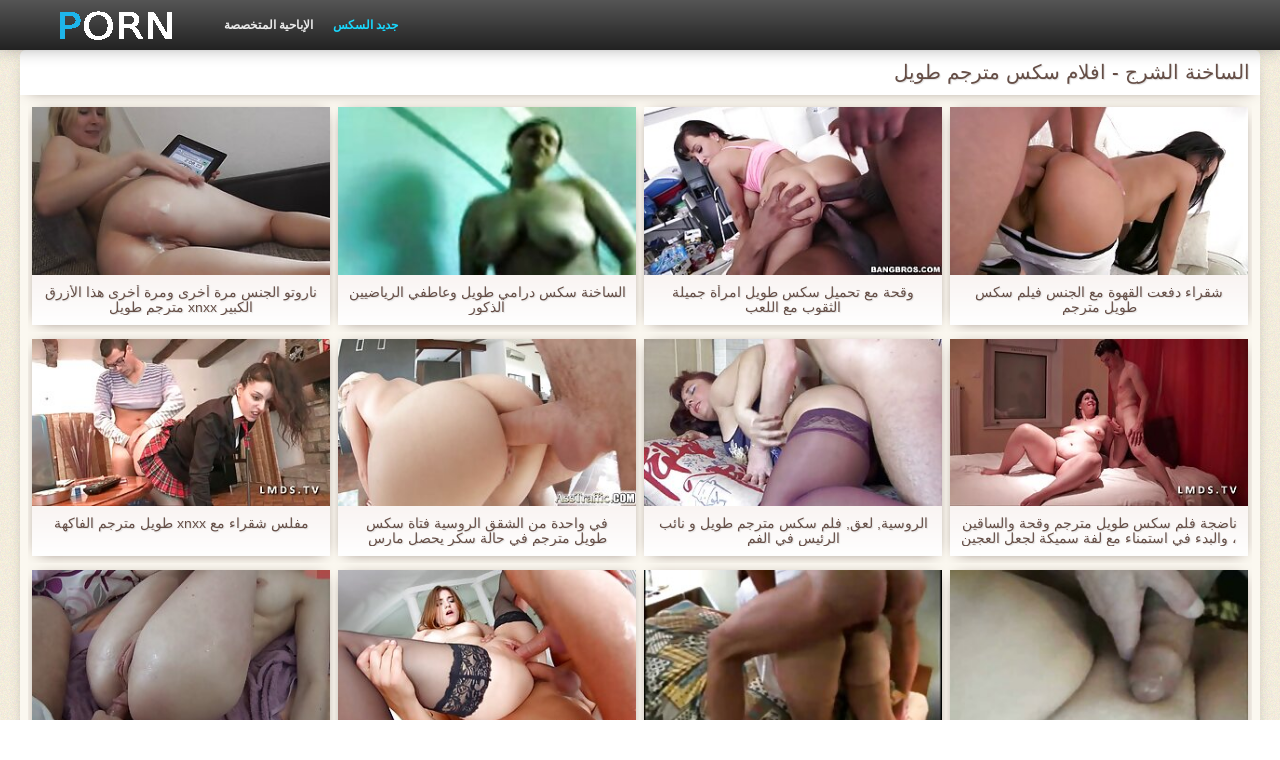

--- FILE ---
content_type: text/html; charset=UTF-8
request_url: https://ar.trafl.org/category/anal
body_size: 25242
content:
<!DOCTYPE html>
<html lang="ar" dir="rtl">
<head>
    <meta http-equiv="Content-Type" content="text/html; charset=UTF-8">
    <meta http-equiv="Content-Language" content="ar">
    <base target="_blank">
    <meta name="viewport" content="width=device-width, initial-scale=1.0">
    <meta http-equiv="X-UA-Compatible" content="IE=edge">
    <title>الساخنة الشرج  :::  الجنس فيلم مقاطع  </title>
    <meta name="description" content=" - مجانا الأفلام الإباحية الموقع على الانترنت ">
    <link href="https://ar.trafl.org/img/style.min.css" rel="stylesheet">
	<link href="https://ar.trafl.org//category/anal" rel="canonical"> 
</head>
<body>
<div class="head_wrapper">
	    <div class="bounty_wrapper">
	        <a title="افلام سكس مترجم طويل " alt="افلام سكس مترجم طويل " class="logo" href="https://ar.trafl.org/"></a>
            <ul class="head_links"><li><a href="https://ar.trafl.org/categoryall.html" title="الإباحية المتخصصة " class="top-menu__link">الإباحية المتخصصة </a></li>
<li class="active"><a href="https://ar.trafl.org/newporno.html" title="Новое" class="top-menu__link">جديد السكس </a></li></ul>	    </div>
	</div>

	<div class="bounty_wrapper">
	    <div class="bounty_content_main">
	        	        	
<h1>الساخنة الشرج - افلام سكس مترجم طويل </h1>
<h2></h2>


	<div id="thumbs" class="thumbs-holder" >
<div class="main_news_holder">
				<div class="main_news" data-action="video-click" >
					<p class="main_news_img">
						<a href="/video/4810/%D9%86%D8%A7%D8%B1%D9%88%D8%AA%D9%88-%D8%A7%D9%84%D8%AC%D9%86%D8%B3-%D9%85%D8%B1%D8%A9-%D8%A3%D8%AE%D8%B1%D9%89-%D9%88%D9%85%D8%B1%D8%A9-%D8%A3%D8%AE%D8%B1%D9%89-%D9%87%D8%B0%D8%A7-%D8%A7%D9%84%D8%A3%D8%B2%D8%B1%D9%82-%D8%A7%D9%84%D9%83%D8%A8%D9%8A%D8%B1-xnxx-%D9%85%D8%AA%D8%B1%D8%AC%D9%85-%D8%B7%D9%88%D9%8A%D9%84/" title="ناروتو الجنس مرة أخرى ومرة أخرى هذا الأزرق الكبير xnxx مترجم طويل" >
							<img src="https://ar.trafl.org/media/thumbs/0/v04810.jpg?1624702107" alt="ناروتو الجنس مرة أخرى ومرة أخرى هذا الأزرق الكبير xnxx مترجم طويل" width="320" height="180">
							<span class="play"></span>
						</a>
					</p>
					<div class="main_news_info">
						<a class="link" title="ناروتو الجنس مرة أخرى ومرة أخرى هذا الأزرق الكبير xnxx مترجم طويل" href="/video/4810/%D9%86%D8%A7%D8%B1%D9%88%D8%AA%D9%88-%D8%A7%D9%84%D8%AC%D9%86%D8%B3-%D9%85%D8%B1%D8%A9-%D8%A3%D8%AE%D8%B1%D9%89-%D9%88%D9%85%D8%B1%D8%A9-%D8%A3%D8%AE%D8%B1%D9%89-%D9%87%D8%B0%D8%A7-%D8%A7%D9%84%D8%A3%D8%B2%D8%B1%D9%82-%D8%A7%D9%84%D9%83%D8%A8%D9%8A%D8%B1-xnxx-%D9%85%D8%AA%D8%B1%D8%AC%D9%85-%D8%B7%D9%88%D9%8A%D9%84/">ناروتو الجنس مرة أخرى ومرة أخرى هذا الأزرق الكبير xnxx مترجم طويل</a>
											</div>
				</div>
			</div><div class="main_news_holder">
				<div class="main_news" data-action="video-click" >
					<p class="main_news_img">
						<a href="https://ar.trafl.org/link.php" title="الساخنة سكس درامي طويل وعاطفي الرياضيين الذكور" >
							<img src="https://ar.trafl.org/media/thumbs/7/v03667.jpg?1624795739" alt="الساخنة سكس درامي طويل وعاطفي الرياضيين الذكور" width="320" height="180">
							<span class="play"></span>
						</a>
					</p>
					<div class="main_news_info">
						<a class="link" title="الساخنة سكس درامي طويل وعاطفي الرياضيين الذكور" href="https://ar.trafl.org/link.php">الساخنة سكس درامي طويل وعاطفي الرياضيين الذكور</a>
											</div>
				</div>
			</div><div class="main_news_holder">
				<div class="main_news" data-action="video-click" >
					<p class="main_news_img">
						<a href="/video/7046/%D9%88%D9%82%D8%AD%D8%A9-%D9%85%D8%B9-%D8%AA%D8%AD%D9%85%D9%8A%D9%84-%D8%B3%D9%83%D8%B3-%D8%B7%D9%88%D9%8A%D9%84-%D8%A7%D9%85%D8%B1%D8%A3%D8%A9-%D8%AC%D9%85%D9%8A%D9%84%D8%A9-%D8%A7%D9%84%D8%AB%D9%82%D9%88%D8%A8-%D9%85%D8%B9-%D8%A7%D9%84%D9%84%D8%B9%D8%A8/" title="وقحة مع تحميل سكس طويل امرأة جميلة الثقوب مع اللعب" >
							<img src="https://ar.trafl.org/media/thumbs/6/v07046.jpg?1628996879" alt="وقحة مع تحميل سكس طويل امرأة جميلة الثقوب مع اللعب" width="320" height="180">
							<span class="play"></span>
						</a>
					</p>
					<div class="main_news_info">
						<a class="link" title="وقحة مع تحميل سكس طويل امرأة جميلة الثقوب مع اللعب" href="/video/7046/%D9%88%D9%82%D8%AD%D8%A9-%D9%85%D8%B9-%D8%AA%D8%AD%D9%85%D9%8A%D9%84-%D8%B3%D9%83%D8%B3-%D8%B7%D9%88%D9%8A%D9%84-%D8%A7%D9%85%D8%B1%D8%A3%D8%A9-%D8%AC%D9%85%D9%8A%D9%84%D8%A9-%D8%A7%D9%84%D8%AB%D9%82%D9%88%D8%A8-%D9%85%D8%B9-%D8%A7%D9%84%D9%84%D8%B9%D8%A8/">وقحة مع تحميل سكس طويل امرأة جميلة الثقوب مع اللعب</a>
											</div>
				</div>
			</div><div class="main_news_holder">
				<div class="main_news" data-action="video-click" >
					<p class="main_news_img">
						<a href="https://ar.trafl.org/link.php" title="شقراء دفعت القهوة مع الجنس فيلم سكس طويل مترجم" >
							<img src="https://ar.trafl.org/media/thumbs/1/v04201.jpg?1627780620" alt="شقراء دفعت القهوة مع الجنس فيلم سكس طويل مترجم" width="320" height="180">
							<span class="play"></span>
						</a>
					</p>
					<div class="main_news_info">
						<a class="link" title="شقراء دفعت القهوة مع الجنس فيلم سكس طويل مترجم" href="https://ar.trafl.org/link.php">شقراء دفعت القهوة مع الجنس فيلم سكس طويل مترجم</a>
											</div>
				</div>
			</div><div class="main_news_holder">
				<div class="main_news" data-action="video-click" >
					<p class="main_news_img">
						<a href="/video/3647/%D9%85%D9%81%D9%84%D8%B3-%D8%B4%D9%82%D8%B1%D8%A7%D8%A1-%D9%85%D8%B9-xnxx-%D8%B7%D9%88%D9%8A%D9%84-%D9%85%D8%AA%D8%B1%D8%AC%D9%85-%D8%A7%D9%84%D9%81%D8%A7%D9%83%D9%87%D8%A9/" title="مفلس شقراء مع xnxx طويل مترجم الفاكهة" >
							<img src="https://ar.trafl.org/media/thumbs/7/v03647.jpg?1624705692" alt="مفلس شقراء مع xnxx طويل مترجم الفاكهة" width="320" height="180">
							<span class="play"></span>
						</a>
					</p>
					<div class="main_news_info">
						<a class="link" title="مفلس شقراء مع xnxx طويل مترجم الفاكهة" href="/video/3647/%D9%85%D9%81%D9%84%D8%B3-%D8%B4%D9%82%D8%B1%D8%A7%D8%A1-%D9%85%D8%B9-xnxx-%D8%B7%D9%88%D9%8A%D9%84-%D9%85%D8%AA%D8%B1%D8%AC%D9%85-%D8%A7%D9%84%D9%81%D8%A7%D9%83%D9%87%D8%A9/">مفلس شقراء مع xnxx طويل مترجم الفاكهة</a>
											</div>
				</div>
			</div><div class="main_news_holder">
				<div class="main_news" data-action="video-click" >
					<p class="main_news_img">
						<a href="/video/3240/%D9%81%D9%8A-%D9%88%D8%A7%D8%AD%D8%AF%D8%A9-%D9%85%D9%86-%D8%A7%D9%84%D8%B4%D9%82%D9%82-%D8%A7%D9%84%D8%B1%D9%88%D8%B3%D9%8A%D8%A9-%D9%81%D8%AA%D8%A7%D8%A9-%D8%B3%D9%83%D8%B3-%D8%B7%D9%88%D9%8A%D9%84-%D9%85%D8%AA%D8%B1%D8%AC%D9%85-%D9%81%D9%8A-%D8%AD%D8%A7%D9%84%D8%A9-%D8%B3%D9%83%D8%B1-%D9%8A%D8%AD%D8%B5%D9%84-%D9%85%D8%A7%D8%B1%D8%B3-%D8%A7%D9%84%D8%AC%D9%86%D8%B3/" title="في واحدة من الشقق الروسية فتاة سكس طويل مترجم في حالة سكر يحصل مارس الجنس" >
							<img src="https://ar.trafl.org/media/thumbs/0/v03240.jpg?1624729145" alt="في واحدة من الشقق الروسية فتاة سكس طويل مترجم في حالة سكر يحصل مارس الجنس" width="320" height="180">
							<span class="play"></span>
						</a>
					</p>
					<div class="main_news_info">
						<a class="link" title="في واحدة من الشقق الروسية فتاة سكس طويل مترجم في حالة سكر يحصل مارس الجنس" href="/video/3240/%D9%81%D9%8A-%D9%88%D8%A7%D8%AD%D8%AF%D8%A9-%D9%85%D9%86-%D8%A7%D9%84%D8%B4%D9%82%D9%82-%D8%A7%D9%84%D8%B1%D9%88%D8%B3%D9%8A%D8%A9-%D9%81%D8%AA%D8%A7%D8%A9-%D8%B3%D9%83%D8%B3-%D8%B7%D9%88%D9%8A%D9%84-%D9%85%D8%AA%D8%B1%D8%AC%D9%85-%D9%81%D9%8A-%D8%AD%D8%A7%D9%84%D8%A9-%D8%B3%D9%83%D8%B1-%D9%8A%D8%AD%D8%B5%D9%84-%D9%85%D8%A7%D8%B1%D8%B3-%D8%A7%D9%84%D8%AC%D9%86%D8%B3/">في واحدة من الشقق الروسية فتاة سكس طويل مترجم في حالة سكر يحصل مارس الجنس</a>
											</div>
				</div>
			</div><div class="main_news_holder">
				<div class="main_news" data-action="video-click" >
					<p class="main_news_img">
						<a href="https://ar.trafl.org/link.php" title="الروسية, لعق, فلم سكس مترجم طويل و نائب الرئيس في الفم" >
							<img src="https://ar.trafl.org/media/thumbs/8/v01458.jpg?1626827695" alt="الروسية, لعق, فلم سكس مترجم طويل و نائب الرئيس في الفم" width="320" height="180">
							<span class="play"></span>
						</a>
					</p>
					<div class="main_news_info">
						<a class="link" title="الروسية, لعق, فلم سكس مترجم طويل و نائب الرئيس في الفم" href="https://ar.trafl.org/link.php">الروسية, لعق, فلم سكس مترجم طويل و نائب الرئيس في الفم</a>
											</div>
				</div>
			</div><div class="main_news_holder">
				<div class="main_news" data-action="video-click" >
					<p class="main_news_img">
						<a href="/video/8984/%D9%86%D8%A7%D8%B6%D8%AC%D8%A9-%D9%81%D9%84%D9%85-%D8%B3%D9%83%D8%B3-%D8%B7%D9%88%D9%8A%D9%84-%D9%85%D8%AA%D8%B1%D8%AC%D9%85-%D9%88%D9%82%D8%AD%D8%A9-%D9%88%D8%A7%D9%84%D8%B3%D8%A7%D9%82%D9%8A%D9%86-%D9%88%D8%A7%D9%84%D8%A8%D8%AF%D8%A1-%D9%81%D9%8A-%D8%A7%D8%B3%D8%AA%D9%85%D9%86%D8%A7%D8%A1-%D9%85%D8%B9-%D9%84%D9%81%D8%A9-%D8%B3%D9%85%D9%8A%D9%83%D8%A9-%D9%84%D8%AC%D8%B9%D9%84-%D8%A7%D9%84%D8%B9%D8%AC%D9%8A%D9%86/" title="ناضجة فلم سكس طويل مترجم وقحة والساقين ، والبدء في استمناء مع لفة سميكة لجعل العجين" >
							<img src="https://ar.trafl.org/media/thumbs/4/v08984.jpg?1624738075" alt="ناضجة فلم سكس طويل مترجم وقحة والساقين ، والبدء في استمناء مع لفة سميكة لجعل العجين" width="320" height="180">
							<span class="play"></span>
						</a>
					</p>
					<div class="main_news_info">
						<a class="link" title="ناضجة فلم سكس طويل مترجم وقحة والساقين ، والبدء في استمناء مع لفة سميكة لجعل العجين" href="/video/8984/%D9%86%D8%A7%D8%B6%D8%AC%D8%A9-%D9%81%D9%84%D9%85-%D8%B3%D9%83%D8%B3-%D8%B7%D9%88%D9%8A%D9%84-%D9%85%D8%AA%D8%B1%D8%AC%D9%85-%D9%88%D9%82%D8%AD%D8%A9-%D9%88%D8%A7%D9%84%D8%B3%D8%A7%D9%82%D9%8A%D9%86-%D9%88%D8%A7%D9%84%D8%A8%D8%AF%D8%A1-%D9%81%D9%8A-%D8%A7%D8%B3%D8%AA%D9%85%D9%86%D8%A7%D8%A1-%D9%85%D8%B9-%D9%84%D9%81%D8%A9-%D8%B3%D9%85%D9%8A%D9%83%D8%A9-%D9%84%D8%AC%D8%B9%D9%84-%D8%A7%D9%84%D8%B9%D8%AC%D9%8A%D9%86/">ناضجة فلم سكس طويل مترجم وقحة والساقين ، والبدء في استمناء مع لفة سميكة لجعل العجين</a>
											</div>
				</div>
			</div><div class="main_news_holder">
				<div class="main_news" data-action="video-click" >
					<p class="main_news_img">
						<a href="/video/9687/%D8%A7%D8%AA%D8%B6%D8%AD-%D8%A3%D9%86-%D8%A7%D9%84%D8%AC%D9%86%D9%8A%D8%A7%D8%AA-%D9%84%D8%A7-%D8%A7%D9%81%D9%84%D8%A7%D9%85-%D8%B3%D9%83%D8%B3-%D8%B7%D9%88%D9%8A%D9%84-%D9%85%D8%AA%D8%B1%D8%AC%D9%85-%D9%8A%D8%AF%D8%B1%D9%83%D9%88%D9%86-%D8%A3%D9%8A-%D8%AD%D9%85%D8%A7%D9%84%D8%A9-%D8%A7%D9%84%D8%B5%D8%AF%D8%B1-%D9%88%D9%86%D8%AD%D9%86-%D9%86%D8%B9%D8%B1%D9%81-%D8%A8%D8%A7%D9%84%D8%AA%D8%A3%D9%83%D9%8A%D8%AF/" title="اتضح أن الجنيات لا افلام سكس طويل مترجم يدركون أي حمالة الصدر ، ونحن نعرف بالتأكيد" >
							<img src="https://ar.trafl.org/media/thumbs/7/v09687.jpg?1624777606" alt="اتضح أن الجنيات لا افلام سكس طويل مترجم يدركون أي حمالة الصدر ، ونحن نعرف بالتأكيد" width="320" height="180">
							<span class="play"></span>
						</a>
					</p>
					<div class="main_news_info">
						<a class="link" title="اتضح أن الجنيات لا افلام سكس طويل مترجم يدركون أي حمالة الصدر ، ونحن نعرف بالتأكيد" href="/video/9687/%D8%A7%D8%AA%D8%B6%D8%AD-%D8%A3%D9%86-%D8%A7%D9%84%D8%AC%D9%86%D9%8A%D8%A7%D8%AA-%D9%84%D8%A7-%D8%A7%D9%81%D9%84%D8%A7%D9%85-%D8%B3%D9%83%D8%B3-%D8%B7%D9%88%D9%8A%D9%84-%D9%85%D8%AA%D8%B1%D8%AC%D9%85-%D9%8A%D8%AF%D8%B1%D9%83%D9%88%D9%86-%D8%A3%D9%8A-%D8%AD%D9%85%D8%A7%D9%84%D8%A9-%D8%A7%D9%84%D8%B5%D8%AF%D8%B1-%D9%88%D9%86%D8%AD%D9%86-%D9%86%D8%B9%D8%B1%D9%81-%D8%A8%D8%A7%D9%84%D8%AA%D8%A3%D9%83%D9%8A%D8%AF/">اتضح أن الجنيات لا افلام سكس طويل مترجم يدركون أي حمالة الصدر ، ونحن نعرف بالتأكيد</a>
											</div>
				</div>
			</div><div class="main_news_holder">
				<div class="main_news" data-action="video-click" >
					<p class="main_news_img">
						<a href="https://ar.trafl.org/link.php" title="شقراء ابن العاهرة الديك لا تنسى أن فيلم سكس طويل مترجم لعق رئيس وحدته في نفس الوقت" >
							<img src="https://ar.trafl.org/media/thumbs/8/v04118.jpg?1626396829" alt="شقراء ابن العاهرة الديك لا تنسى أن فيلم سكس طويل مترجم لعق رئيس وحدته في نفس الوقت" width="320" height="180">
							<span class="play"></span>
						</a>
					</p>
					<div class="main_news_info">
						<a class="link" title="شقراء ابن العاهرة الديك لا تنسى أن فيلم سكس طويل مترجم لعق رئيس وحدته في نفس الوقت" href="https://ar.trafl.org/link.php">شقراء ابن العاهرة الديك لا تنسى أن فيلم سكس طويل مترجم لعق رئيس وحدته في نفس الوقت</a>
											</div>
				</div>
			</div><div class="main_news_holder">
				<div class="main_news" data-action="video-click" >
					<p class="main_news_img">
						<a href="https://ar.trafl.org/link.php" title="نجل فتاة بين كبير الثدي جنس مترجم طويل في المهبل" >
							<img src="https://ar.trafl.org/media/thumbs/1/v03431.jpg?1625965765" alt="نجل فتاة بين كبير الثدي جنس مترجم طويل في المهبل" width="320" height="180">
							<span class="play"></span>
						</a>
					</p>
					<div class="main_news_info">
						<a class="link" title="نجل فتاة بين كبير الثدي جنس مترجم طويل في المهبل" href="https://ar.trafl.org/link.php">نجل فتاة بين كبير الثدي جنس مترجم طويل في المهبل</a>
											</div>
				</div>
			</div><div class="main_news_holder">
				<div class="main_news" data-action="video-click" >
					<p class="main_news_img">
						<a href="/video/7887/%D9%81%D8%AA%D8%A7%D8%A9-%D8%A7%D9%84%D9%85%D9%84%D8%A7%D8%B9%D9%8A%D9%86-xxarxx-%D9%85%D8%AA%D8%B1%D8%AC%D9%85-%D8%B7%D9%88%D9%8A%D9%84-/" title="فتاة الملاعين xxarxx مترجم طويل ،" >
							<img src="https://ar.trafl.org/media/thumbs/7/v07887.jpg?1624669655" alt="فتاة الملاعين xxarxx مترجم طويل ،" width="320" height="180">
							<span class="play"></span>
						</a>
					</p>
					<div class="main_news_info">
						<a class="link" title="فتاة الملاعين xxarxx مترجم طويل ،" href="/video/7887/%D9%81%D8%AA%D8%A7%D8%A9-%D8%A7%D9%84%D9%85%D9%84%D8%A7%D8%B9%D9%8A%D9%86-xxarxx-%D9%85%D8%AA%D8%B1%D8%AC%D9%85-%D8%B7%D9%88%D9%8A%D9%84-/">فتاة الملاعين xxarxx مترجم طويل ،</a>
											</div>
				</div>
			</div><div class="main_news_holder">
				<div class="main_news" data-action="video-click" >
					<p class="main_news_img">
						<a href="https://ar.trafl.org/link.php" title="الجمال سكس عائلي طويل الغريبة بريا مع دسار كبيرة الحمار" >
							<img src="https://ar.trafl.org/media/thumbs/9/v05239.jpg?1624549090" alt="الجمال سكس عائلي طويل الغريبة بريا مع دسار كبيرة الحمار" width="320" height="180">
							<span class="play"></span>
						</a>
					</p>
					<div class="main_news_info">
						<a class="link" title="الجمال سكس عائلي طويل الغريبة بريا مع دسار كبيرة الحمار" href="https://ar.trafl.org/link.php">الجمال سكس عائلي طويل الغريبة بريا مع دسار كبيرة الحمار</a>
											</div>
				</div>
			</div><div class="main_news_holder">
				<div class="main_news" data-action="video-click" >
					<p class="main_news_img">
						<a href="/video/5322/%D9%83%D8%A7%D9%85%D9%84-%D9%81%D9%8A%D9%84%D9%85-%D8%B3%D9%83%D8%B3-%D8%B7%D9%88%D9%8A%D9%84-%D9%85%D8%AA%D8%B1%D8%AC%D9%85-%D9%86%D8%A7%D8%AF%D9%84%D8%A9/" title="كامل فيلم سكس طويل مترجم نادلة" >
							<img src="https://ar.trafl.org/media/thumbs/2/v05322.jpg?1624617416" alt="كامل فيلم سكس طويل مترجم نادلة" width="320" height="180">
							<span class="play"></span>
						</a>
					</p>
					<div class="main_news_info">
						<a class="link" title="كامل فيلم سكس طويل مترجم نادلة" href="/video/5322/%D9%83%D8%A7%D9%85%D9%84-%D9%81%D9%8A%D9%84%D9%85-%D8%B3%D9%83%D8%B3-%D8%B7%D9%88%D9%8A%D9%84-%D9%85%D8%AA%D8%B1%D8%AC%D9%85-%D9%86%D8%A7%D8%AF%D9%84%D8%A9/">كامل فيلم سكس طويل مترجم نادلة</a>
											</div>
				</div>
			</div><div class="main_news_holder">
				<div class="main_news" data-action="video-click" >
					<p class="main_news_img">
						<a href="/video/5810/%D9%83%D8%A7%D9%86-%D8%A7%D9%84%D8%B4%D8%AE%D8%B5-%D8%A7%D9%84%D8%B0%D9%8A-%D9%87%D9%88-%D8%A7%D9%84%D9%85%D9%84%D9%83%D8%A9-%D9%81%D9%84%D9%85-%D8%B3%D9%83%D8%B3-%D8%B7%D9%88%D9%8A%D9%84-%D9%85%D8%AD%D8%A7%D8%B1%D9%85-%D8%AA%D8%B9%D8%A8%D8%AA-%D9%85%D9%86-%D8%A7%D9%86%D8%AA%D8%B8%D8%A7%D8%B1-%D8%B4%D8%B1%D9%8A%D9%83%D9%87%D8%A7-%D9%88%D9%82%D8%A7%D9%84%D8%AA-%D8%A7%D9%86%D9%87%D8%A7-%D8%A8%D8%AF%D9%84%D8%A7-%D9%85%D9%86-%D8%B0%D9%84%D9%83-%D9%84%D8%B5%D9%82%D9%87%D8%A7-%D8%B4%D9%81%D8%A7%D9%87-%D8%AD%D8%B1%D9%8A%D8%B5%D8%A9-%D9%85%D9%86-%D9%85%D9%87%D8%A8%D9%84%D9%87%D8%A7-%D9%88%D8%A3%D8%B9%D8%B7%D8%AA%D9%87%D8%A7-%D8%A8%D8%B6%D8%B9-%D8%AF%D9%82%D8%A7%D8%A6%D9%82-%D9%85%D9%86-%D8%A7%D9%84%D8%A7%D8%B3%D8%AA%D9%85%D9%86%D8%A7%D8%A1-%D8%A7%D9%84%D8%B9%D9%85%D9%8A%D9%82-/" title="كان الشخص الذي هو الملكة فلم سكس طويل محارم تعبت من انتظار شريكها ، وقالت انها بدلا من ذلك لصقها شفاه حريصة من مهبلها وأعطتها بضع دقائق من الاستمناء العميق." >
							<img src="https://ar.trafl.org/media/thumbs/0/v05810.jpg?1626913785" alt="كان الشخص الذي هو الملكة فلم سكس طويل محارم تعبت من انتظار شريكها ، وقالت انها بدلا من ذلك لصقها شفاه حريصة من مهبلها وأعطتها بضع دقائق من الاستمناء العميق." width="320" height="180">
							<span class="play"></span>
						</a>
					</p>
					<div class="main_news_info">
						<a class="link" title="كان الشخص الذي هو الملكة فلم سكس طويل محارم تعبت من انتظار شريكها ، وقالت انها بدلا من ذلك لصقها شفاه حريصة من مهبلها وأعطتها بضع دقائق من الاستمناء العميق." href="/video/5810/%D9%83%D8%A7%D9%86-%D8%A7%D9%84%D8%B4%D8%AE%D8%B5-%D8%A7%D9%84%D8%B0%D9%8A-%D9%87%D9%88-%D8%A7%D9%84%D9%85%D9%84%D9%83%D8%A9-%D9%81%D9%84%D9%85-%D8%B3%D9%83%D8%B3-%D8%B7%D9%88%D9%8A%D9%84-%D9%85%D8%AD%D8%A7%D8%B1%D9%85-%D8%AA%D8%B9%D8%A8%D8%AA-%D9%85%D9%86-%D8%A7%D9%86%D8%AA%D8%B8%D8%A7%D8%B1-%D8%B4%D8%B1%D9%8A%D9%83%D9%87%D8%A7-%D9%88%D9%82%D8%A7%D9%84%D8%AA-%D8%A7%D9%86%D9%87%D8%A7-%D8%A8%D8%AF%D9%84%D8%A7-%D9%85%D9%86-%D8%B0%D9%84%D9%83-%D9%84%D8%B5%D9%82%D9%87%D8%A7-%D8%B4%D9%81%D8%A7%D9%87-%D8%AD%D8%B1%D9%8A%D8%B5%D8%A9-%D9%85%D9%86-%D9%85%D9%87%D8%A8%D9%84%D9%87%D8%A7-%D9%88%D8%A3%D8%B9%D8%B7%D8%AA%D9%87%D8%A7-%D8%A8%D8%B6%D8%B9-%D8%AF%D9%82%D8%A7%D8%A6%D9%82-%D9%85%D9%86-%D8%A7%D9%84%D8%A7%D8%B3%D8%AA%D9%85%D9%86%D8%A7%D8%A1-%D8%A7%D9%84%D8%B9%D9%85%D9%8A%D9%82-/">كان الشخص الذي هو الملكة فلم سكس طويل محارم تعبت من انتظار شريكها ، وقالت انها بدلا من ذلك لصقها شفاه حريصة من مهبلها وأعطتها بضع دقائق من الاستمناء العميق.</a>
											</div>
				</div>
			</div><div class="main_news_holder">
				<div class="main_news" data-action="video-click" >
					<p class="main_news_img">
						<a href="https://ar.trafl.org/link.php" title="الفتاة الساحرة مع مطابقة فتاة. الأولاد تحمل وتوبيخ لها لفترة طويلة ، ولكن بعد ذلك ، ومع ذلك ، وقال انه ينتشر ساقيه والنباتات صاحب الديك ، سكس مترجم عربي طويل حتى الكرات." >
							<img src="https://ar.trafl.org/media/thumbs/0/v06510.jpg?1624712882" alt="الفتاة الساحرة مع مطابقة فتاة. الأولاد تحمل وتوبيخ لها لفترة طويلة ، ولكن بعد ذلك ، ومع ذلك ، وقال انه ينتشر ساقيه والنباتات صاحب الديك ، سكس مترجم عربي طويل حتى الكرات." width="320" height="180">
							<span class="play"></span>
						</a>
					</p>
					<div class="main_news_info">
						<a class="link" title="الفتاة الساحرة مع مطابقة فتاة. الأولاد تحمل وتوبيخ لها لفترة طويلة ، ولكن بعد ذلك ، ومع ذلك ، وقال انه ينتشر ساقيه والنباتات صاحب الديك ، سكس مترجم عربي طويل حتى الكرات." href="https://ar.trafl.org/link.php">الفتاة الساحرة مع مطابقة فتاة. الأولاد تحمل وتوبيخ لها لفترة طويلة ، ولكن بعد ذلك ، ومع ذلك ، وقال انه ينتشر ساقيه والنباتات صاحب الديك ، سكس مترجم عربي طويل حتى الكرات.</a>
											</div>
				</div>
			</div><div class="main_news_holder">
				<div class="main_news" data-action="video-click" >
					<p class="main_news_img">
						<a href="https://ar.trafl.org/link.php" title="الجنس بين الأعراق و منى ويلز فيلم سكس طويل مترجم الأطفال الصغار" >
							<img src="https://ar.trafl.org/media/thumbs/9/v08799.jpg?1624681202" alt="الجنس بين الأعراق و منى ويلز فيلم سكس طويل مترجم الأطفال الصغار" width="320" height="180">
							<span class="play"></span>
						</a>
					</p>
					<div class="main_news_info">
						<a class="link" title="الجنس بين الأعراق و منى ويلز فيلم سكس طويل مترجم الأطفال الصغار" href="https://ar.trafl.org/link.php">الجنس بين الأعراق و منى ويلز فيلم سكس طويل مترجم الأطفال الصغار</a>
											</div>
				</div>
			</div><div class="main_news_holder">
				<div class="main_news" data-action="video-click" >
					<p class="main_news_img">
						<a href="https://ar.trafl.org/link.php" title="انه فيديو سكس مترجم طويل كلب كبير" >
							<img src="https://ar.trafl.org/media/thumbs/3/v08853.jpg?1625100825" alt="انه فيديو سكس مترجم طويل كلب كبير" width="320" height="180">
							<span class="play"></span>
						</a>
					</p>
					<div class="main_news_info">
						<a class="link" title="انه فيديو سكس مترجم طويل كلب كبير" href="https://ar.trafl.org/link.php">انه فيديو سكس مترجم طويل كلب كبير</a>
											</div>
				</div>
			</div><div class="main_news_holder">
				<div class="main_news" data-action="video-click" >
					<p class="main_news_img">
						<a href="https://ar.trafl.org/link.php" title="السيدة لينا الإطار اثنين من ثقوب سكس محارم مترجم طويل مزدوجة" >
							<img src="https://ar.trafl.org/media/thumbs/5/v09855.jpg?1627782327" alt="السيدة لينا الإطار اثنين من ثقوب سكس محارم مترجم طويل مزدوجة" width="320" height="180">
							<span class="play"></span>
						</a>
					</p>
					<div class="main_news_info">
						<a class="link" title="السيدة لينا الإطار اثنين من ثقوب سكس محارم مترجم طويل مزدوجة" href="https://ar.trafl.org/link.php">السيدة لينا الإطار اثنين من ثقوب سكس محارم مترجم طويل مزدوجة</a>
											</div>
				</div>
			</div><div class="main_news_holder">
				<div class="main_news" data-action="video-click" >
					<p class="main_news_img">
						<a href="/video/9130/%D8%A7%D9%84%D8%B1%D8%A3%D8%B3-%D8%A5%D9%84%D9%89-%D8%A3%D8%AE%D9%85%D8%B5-%D8%A7%D9%84%D9%82%D8%AF%D9%85%D9%8A%D9%86-%D9%81%D9%8A-%D8%B3%D9%83%D8%B3-%D8%B9%D8%A7%D8%A6%D9%84%D9%8A-%D8%B7%D9%88%D9%8A%D9%84-%D8%A2%D8%B3%D9%8A%D8%A7/" title="الرأس إلى أخمص القدمين في سكس عائلي طويل آسيا" >
							<img src="https://ar.trafl.org/media/thumbs/0/v09130.jpg?1624594897" alt="الرأس إلى أخمص القدمين في سكس عائلي طويل آسيا" width="320" height="180">
							<span class="play"></span>
						</a>
					</p>
					<div class="main_news_info">
						<a class="link" title="الرأس إلى أخمص القدمين في سكس عائلي طويل آسيا" href="/video/9130/%D8%A7%D9%84%D8%B1%D8%A3%D8%B3-%D8%A5%D9%84%D9%89-%D8%A3%D8%AE%D9%85%D8%B5-%D8%A7%D9%84%D9%82%D8%AF%D9%85%D9%8A%D9%86-%D9%81%D9%8A-%D8%B3%D9%83%D8%B3-%D8%B9%D8%A7%D8%A6%D9%84%D9%8A-%D8%B7%D9%88%D9%8A%D9%84-%D8%A2%D8%B3%D9%8A%D8%A7/">الرأس إلى أخمص القدمين في سكس عائلي طويل آسيا</a>
											</div>
				</div>
			</div><div class="main_news_holder">
				<div class="main_news" data-action="video-click" >
					<p class="main_news_img">
						<a href="/video/7834/%D9%81%D8%AA%D8%A7%D8%A9-%D8%B3%D9%88%D8%AF%D8%A7%D8%A1-%D9%88%D9%81%D9%82%D8%B7-%D9%84%D8%A7-%D9%8A%D9%85%D9%83%D9%86-%D8%A3%D9%86-%D9%86%D8%AA%D8%B5%D9%88%D8%B1-%D8%B3%D9%83%D8%B3-%D8%B7%D9%88%D9%8A%D9%84-%D9%85%D8%AA%D8%B1%D8%AC%D9%85-%D9%8A%D8%B1%D8%AA%D8%AF%D9%88%D9%86-%D9%84%D9%87%D8%A7-%D8%A7%D9%84%D8%AC%D9%88%D8%A7%D8%B1%D8%A8-%D9%85%D8%AE%D8%B7%D8%B7-%D8%B1%D8%A7%D8%A6%D8%B9%D8%AA%D9%8A%D9%86-%D8%A7%D9%84%D8%B3%D8%A7%D8%AD%D8%B1%D8%A9-%D9%81%D9%8A-%D8%B3%D9%86-%D9%85%D8%A8%D9%83%D8%B1%D8%A9-%D9%88%D8%A7%D9%84%D8%AA%D8%AF%D8%AE%D9%8A%D9%86-%D9%85%D8%B9-%D8%B9%D9%8A%D9%86%D9%8A%D9%87%D8%A7-%D9%83%D8%A7%D9%85%D9%84%D8%A9-%D9%85%D9%86-%D8%A7%D9%84%D8%B1%D8%BA%D8%A8%D8%A9-/" title="فتاة سوداء وفقط لا يمكن أن نتصور سكس طويل مترجم ، يرتدون لها الجوارب مخطط رائعتين ، الساحرة في سن مبكرة ، والتدخين مع عينيها كاملة من الرغبة." >
							<img src="https://ar.trafl.org/media/thumbs/4/v07834.jpg?1625703952" alt="فتاة سوداء وفقط لا يمكن أن نتصور سكس طويل مترجم ، يرتدون لها الجوارب مخطط رائعتين ، الساحرة في سن مبكرة ، والتدخين مع عينيها كاملة من الرغبة." width="320" height="180">
							<span class="play"></span>
						</a>
					</p>
					<div class="main_news_info">
						<a class="link" title="فتاة سوداء وفقط لا يمكن أن نتصور سكس طويل مترجم ، يرتدون لها الجوارب مخطط رائعتين ، الساحرة في سن مبكرة ، والتدخين مع عينيها كاملة من الرغبة." href="/video/7834/%D9%81%D8%AA%D8%A7%D8%A9-%D8%B3%D9%88%D8%AF%D8%A7%D8%A1-%D9%88%D9%81%D9%82%D8%B7-%D9%84%D8%A7-%D9%8A%D9%85%D9%83%D9%86-%D8%A3%D9%86-%D9%86%D8%AA%D8%B5%D9%88%D8%B1-%D8%B3%D9%83%D8%B3-%D8%B7%D9%88%D9%8A%D9%84-%D9%85%D8%AA%D8%B1%D8%AC%D9%85-%D9%8A%D8%B1%D8%AA%D8%AF%D9%88%D9%86-%D9%84%D9%87%D8%A7-%D8%A7%D9%84%D8%AC%D9%88%D8%A7%D8%B1%D8%A8-%D9%85%D8%AE%D8%B7%D8%B7-%D8%B1%D8%A7%D8%A6%D8%B9%D8%AA%D9%8A%D9%86-%D8%A7%D9%84%D8%B3%D8%A7%D8%AD%D8%B1%D8%A9-%D9%81%D9%8A-%D8%B3%D9%86-%D9%85%D8%A8%D9%83%D8%B1%D8%A9-%D9%88%D8%A7%D9%84%D8%AA%D8%AF%D8%AE%D9%8A%D9%86-%D9%85%D8%B9-%D8%B9%D9%8A%D9%86%D9%8A%D9%87%D8%A7-%D9%83%D8%A7%D9%85%D9%84%D8%A9-%D9%85%D9%86-%D8%A7%D9%84%D8%B1%D8%BA%D8%A8%D8%A9-/">فتاة سوداء وفقط لا يمكن أن نتصور سكس طويل مترجم ، يرتدون لها الجوارب مخطط رائعتين ، الساحرة في سن مبكرة ، والتدخين مع عينيها كاملة من الرغبة.</a>
											</div>
				</div>
			</div><div class="main_news_holder">
				<div class="main_news" data-action="video-click" >
					<p class="main_news_img">
						<a href="/video/6595/%D8%B5%D8%AF%D9%8A%D9%82%D8%A9-%D8%B3%D9%83%D8%B3-%D8%A7%D8%AC%D9%86%D8%A8%D9%89-%D8%B7%D9%88%D9%8A%D9%84-%D9%85%D8%AA%D8%B1%D8%AC%D9%85-%D9%81%D8%A7%D8%AA-%D8%A7%D9%84%D8%AD%D9%85%D8%A7%D8%B1/" title="صديقة سكس اجنبى طويل مترجم فات الحمار" >
							<img src="https://ar.trafl.org/media/thumbs/5/v06595.jpg?1624702072" alt="صديقة سكس اجنبى طويل مترجم فات الحمار" width="320" height="180">
							<span class="play"></span>
						</a>
					</p>
					<div class="main_news_info">
						<a class="link" title="صديقة سكس اجنبى طويل مترجم فات الحمار" href="/video/6595/%D8%B5%D8%AF%D9%8A%D9%82%D8%A9-%D8%B3%D9%83%D8%B3-%D8%A7%D8%AC%D9%86%D8%A8%D9%89-%D8%B7%D9%88%D9%8A%D9%84-%D9%85%D8%AA%D8%B1%D8%AC%D9%85-%D9%81%D8%A7%D8%AA-%D8%A7%D9%84%D8%AD%D9%85%D8%A7%D8%B1/">صديقة سكس اجنبى طويل مترجم فات الحمار</a>
											</div>
				</div>
			</div><div class="main_news_holder">
				<div class="main_news" data-action="video-click" >
					<p class="main_news_img">
						<a href="/video/8445/%D8%A3%D9%86%D9%87%D8%A7-%D8%A3%D8%AD%D8%A8-%D8%B0%D9%84%D9%83-%D8%B9%D9%86%D8%AF%D9%85%D8%A7-%D8%A8%D8%B9%D8%AF-%D9%85%D9%85%D8%A7%D8%B1%D8%B3%D8%A9-%D8%A7%D9%84%D8%AC%D9%86%D8%B3-%D8%B9%D9%86-%D8%B7%D8%B1%D9%8A%D9%82-%D8%A7%D9%84%D9%81%D9%85-%D9%81%D9%8A%D9%84%D9%85-%D9%83%D8%A7%D9%85%D9%84-%D8%B3%D9%83%D8%B3-%D9%85%D8%AD%D8%A7%D8%B1%D9%85-%D9%85%D8%AA%D8%B1%D8%AC%D9%85-%D8%B7%D9%88%D9%8A%D9%84/" title="أنها أحب ذلك عندما بعد ممارسة الجنس عن طريق الفم فيلم كامل سكس محارم مترجم طويل" >
							<img src="https://ar.trafl.org/media/thumbs/5/v08445.jpg?1625185471" alt="أنها أحب ذلك عندما بعد ممارسة الجنس عن طريق الفم فيلم كامل سكس محارم مترجم طويل" width="320" height="180">
							<span class="play"></span>
						</a>
					</p>
					<div class="main_news_info">
						<a class="link" title="أنها أحب ذلك عندما بعد ممارسة الجنس عن طريق الفم فيلم كامل سكس محارم مترجم طويل" href="/video/8445/%D8%A3%D9%86%D9%87%D8%A7-%D8%A3%D8%AD%D8%A8-%D8%B0%D9%84%D9%83-%D8%B9%D9%86%D8%AF%D9%85%D8%A7-%D8%A8%D8%B9%D8%AF-%D9%85%D9%85%D8%A7%D8%B1%D8%B3%D8%A9-%D8%A7%D9%84%D8%AC%D9%86%D8%B3-%D8%B9%D9%86-%D8%B7%D8%B1%D9%8A%D9%82-%D8%A7%D9%84%D9%81%D9%85-%D9%81%D9%8A%D9%84%D9%85-%D9%83%D8%A7%D9%85%D9%84-%D8%B3%D9%83%D8%B3-%D9%85%D8%AD%D8%A7%D8%B1%D9%85-%D9%85%D8%AA%D8%B1%D8%AC%D9%85-%D8%B7%D9%88%D9%8A%D9%84/">أنها أحب ذلك عندما بعد ممارسة الجنس عن طريق الفم فيلم كامل سكس محارم مترجم طويل</a>
											</div>
				</div>
			</div><div class="main_news_holder">
				<div class="main_news" data-action="video-click" >
					<p class="main_news_img">
						<a href="/video/8505/%D9%86%D8%B5%D9%81-%D8%B3%D9%83%D8%B3-%D8%B7%D9%88%D9%8A%D9%84-%D9%85%D8%AD%D8%A7%D8%B1%D9%85-%D8%A7%D9%84%D9%81%D8%AA%D9%8A%D8%A7%D8%AA-%D9%81%D9%8A-%D8%A7%D9%84%D8%AD%D9%85%D8%A7%D9%85-%D9%85%D8%B9-%D8%A8%D8%B9%D8%B6%D9%87%D8%A7-%D8%A7%D9%84%D8%A8%D8%B9%D8%B6-%D8%A7%D9%84%D8%AB%D8%AF%D9%8A/" title="نصف سكس طويل محارم الفتيات في الحمام مع بعضها البعض الثدي" >
							<img src="https://ar.trafl.org/media/thumbs/5/v08505.jpg?1624589492" alt="نصف سكس طويل محارم الفتيات في الحمام مع بعضها البعض الثدي" width="320" height="180">
							<span class="play"></span>
						</a>
					</p>
					<div class="main_news_info">
						<a class="link" title="نصف سكس طويل محارم الفتيات في الحمام مع بعضها البعض الثدي" href="/video/8505/%D9%86%D8%B5%D9%81-%D8%B3%D9%83%D8%B3-%D8%B7%D9%88%D9%8A%D9%84-%D9%85%D8%AD%D8%A7%D8%B1%D9%85-%D8%A7%D9%84%D9%81%D8%AA%D9%8A%D8%A7%D8%AA-%D9%81%D9%8A-%D8%A7%D9%84%D8%AD%D9%85%D8%A7%D9%85-%D9%85%D8%B9-%D8%A8%D8%B9%D8%B6%D9%87%D8%A7-%D8%A7%D9%84%D8%A8%D8%B9%D8%B6-%D8%A7%D9%84%D8%AB%D8%AF%D9%8A/">نصف سكس طويل محارم الفتيات في الحمام مع بعضها البعض الثدي</a>
											</div>
				</div>
			</div><div class="main_news_holder">
				<div class="main_news" data-action="video-click" >
					<p class="main_news_img">
						<a href="/video/1533/%D8%A3%D8%AD%D9%85%D8%B1-%D8%A7%D9%81%D9%84%D8%A7%D9%85-%D8%B3%D9%83%D8%B3-%D8%B7%D9%88%D9%8A%D9%84-%D9%85%D8%AA%D8%B1%D8%AC%D9%85-allochka-%D8%AA%D9%85%D8%AA%D8%B5-%D8%A7%D9%84%D8%AF%D9%8A%D9%83-%D9%85%D9%86-%D8%A7%D9%84%D8%B9%D8%A7%D8%B4%D9%82/" title="أحمر افلام سكس طويل مترجم Allochka تمتص الديك من العاشق" >
							<img src="https://ar.trafl.org/media/thumbs/3/v01533.jpg?1627778252" alt="أحمر افلام سكس طويل مترجم Allochka تمتص الديك من العاشق" width="320" height="180">
							<span class="play"></span>
						</a>
					</p>
					<div class="main_news_info">
						<a class="link" title="أحمر افلام سكس طويل مترجم Allochka تمتص الديك من العاشق" href="/video/1533/%D8%A3%D8%AD%D9%85%D8%B1-%D8%A7%D9%81%D9%84%D8%A7%D9%85-%D8%B3%D9%83%D8%B3-%D8%B7%D9%88%D9%8A%D9%84-%D9%85%D8%AA%D8%B1%D8%AC%D9%85-allochka-%D8%AA%D9%85%D8%AA%D8%B5-%D8%A7%D9%84%D8%AF%D9%8A%D9%83-%D9%85%D9%86-%D8%A7%D9%84%D8%B9%D8%A7%D8%B4%D9%82/">أحمر افلام سكس طويل مترجم Allochka تمتص الديك من العاشق</a>
											</div>
				</div>
			</div><div class="main_news_holder">
				<div class="main_news" data-action="video-click" >
					<p class="main_news_img">
						<a href="/video/7700/%D8%A7%D8%A8%D9%86-%D8%A7%D8%AB%D9%86%D9%8A%D9%86-%D9%83%D8%A8%D9%8A%D8%B1-%D8%A7%D9%84%D8%AB%D8%AF%D9%8A-%D8%A7%D9%84%D8%B4%D8%B1%D8%B7%D8%A9-%D9%81%D9%8A%D9%84%D9%85-%D8%B3%D9%83%D8%B3-%D8%B7%D9%88%D9%8A%D9%84-%D9%85%D8%AD%D8%A7%D8%B1%D9%85-%D8%AA%D9%85%D9%84%D8%A3-%D9%88%D8%AC%D9%88%D9%87%D9%87%D9%85-%D9%85%D8%B9/" title="ابن اثنين كبير الثدي الشرطة فيلم سكس طويل محارم تملأ وجوههم مع" >
							<img src="https://ar.trafl.org/media/thumbs/0/v07700.jpg?1624650751" alt="ابن اثنين كبير الثدي الشرطة فيلم سكس طويل محارم تملأ وجوههم مع" width="320" height="180">
							<span class="play"></span>
						</a>
					</p>
					<div class="main_news_info">
						<a class="link" title="ابن اثنين كبير الثدي الشرطة فيلم سكس طويل محارم تملأ وجوههم مع" href="/video/7700/%D8%A7%D8%A8%D9%86-%D8%A7%D8%AB%D9%86%D9%8A%D9%86-%D9%83%D8%A8%D9%8A%D8%B1-%D8%A7%D9%84%D8%AB%D8%AF%D9%8A-%D8%A7%D9%84%D8%B4%D8%B1%D8%B7%D8%A9-%D9%81%D9%8A%D9%84%D9%85-%D8%B3%D9%83%D8%B3-%D8%B7%D9%88%D9%8A%D9%84-%D9%85%D8%AD%D8%A7%D8%B1%D9%85-%D8%AA%D9%85%D9%84%D8%A3-%D9%88%D8%AC%D9%88%D9%87%D9%87%D9%85-%D9%85%D8%B9/">ابن اثنين كبير الثدي الشرطة فيلم سكس طويل محارم تملأ وجوههم مع</a>
											</div>
				</div>
			</div><div class="main_news_holder">
				<div class="main_news" data-action="video-click" >
					<p class="main_news_img">
						<a href="/video/3067/%D8%B1%D8%AC%D9%84-%D8%A3%D8%B3%D9%88%D8%AF-%D8%B4%D8%A7%D9%87%D9%82-%D9%8A%D8%B9%D8%B7%D9%8A-%D8%AF%D9%85%D9%8A%D8%A9-%D8%A8%D8%A7%D8%B1%D8%A8%D9%8A-%D9%81%D9%8A-%D8%B0%D8%B1%D8%A7%D8%B9%D9%8A%D9%87-%D9%88%D8%A7%D9%84%D9%85%D9%88%D8%A7%D9%82%D9%81-%D8%B3%D9%83%D8%B3-%D8%B7%D9%88%D9%8A%D9%84-%D9%85%D8%AD%D8%A7%D8%B1%D9%85-%D8%A7%D9%84%D9%85%D8%AE%D8%AA%D9%84%D9%81%D8%A9/" title="رجل أسود شاهق يعطي دمية باربي في ذراعيه ، والمواقف سكس طويل محارم المختلفة" >
							<img src="https://ar.trafl.org/media/thumbs/7/v03067.jpg?1624763966" alt="رجل أسود شاهق يعطي دمية باربي في ذراعيه ، والمواقف سكس طويل محارم المختلفة" width="320" height="180">
							<span class="play"></span>
						</a>
					</p>
					<div class="main_news_info">
						<a class="link" title="رجل أسود شاهق يعطي دمية باربي في ذراعيه ، والمواقف سكس طويل محارم المختلفة" href="/video/3067/%D8%B1%D8%AC%D9%84-%D8%A3%D8%B3%D9%88%D8%AF-%D8%B4%D8%A7%D9%87%D9%82-%D9%8A%D8%B9%D8%B7%D9%8A-%D8%AF%D9%85%D9%8A%D8%A9-%D8%A8%D8%A7%D8%B1%D8%A8%D9%8A-%D9%81%D9%8A-%D8%B0%D8%B1%D8%A7%D8%B9%D9%8A%D9%87-%D9%88%D8%A7%D9%84%D9%85%D9%88%D8%A7%D9%82%D9%81-%D8%B3%D9%83%D8%B3-%D8%B7%D9%88%D9%8A%D9%84-%D9%85%D8%AD%D8%A7%D8%B1%D9%85-%D8%A7%D9%84%D9%85%D8%AE%D8%AA%D9%84%D9%81%D8%A9/">رجل أسود شاهق يعطي دمية باربي في ذراعيه ، والمواقف سكس طويل محارم المختلفة</a>
											</div>
				</div>
			</div><div class="main_news_holder">
				<div class="main_news" data-action="video-click" >
					<p class="main_news_img">
						<a href="/video/9287/%D8%B9%D8%A8%D8%B1-%D8%A7%D9%84%D8%A7%D8%B3%D8%AA%D9%85%D9%86%D8%A7%D8%A1-%D8%B3%D9%83%D8%B3-%D8%B7%D9%88%D9%8A%D9%84-%D9%85%D8%AA%D8%B1%D8%AC%D9%85-%D8%B9%D8%B1%D8%A8%D9%89-%D9%88-%D8%A5%D8%B5%D8%A8%D8%B9-%D8%A7%D9%84%D8%AD%D9%85%D8%A7%D8%B1/" title="عبر الاستمناء سكس طويل مترجم عربى و إصبع الحمار" >
							<img src="https://ar.trafl.org/media/thumbs/7/v09287.jpg?1624784892" alt="عبر الاستمناء سكس طويل مترجم عربى و إصبع الحمار" width="320" height="180">
							<span class="play"></span>
						</a>
					</p>
					<div class="main_news_info">
						<a class="link" title="عبر الاستمناء سكس طويل مترجم عربى و إصبع الحمار" href="/video/9287/%D8%B9%D8%A8%D8%B1-%D8%A7%D9%84%D8%A7%D8%B3%D8%AA%D9%85%D9%86%D8%A7%D8%A1-%D8%B3%D9%83%D8%B3-%D8%B7%D9%88%D9%8A%D9%84-%D9%85%D8%AA%D8%B1%D8%AC%D9%85-%D8%B9%D8%B1%D8%A8%D9%89-%D9%88-%D8%A5%D8%B5%D8%A8%D8%B9-%D8%A7%D9%84%D8%AD%D9%85%D8%A7%D8%B1/">عبر الاستمناء سكس طويل مترجم عربى و إصبع الحمار</a>
											</div>
				</div>
			</div><div class="main_news_holder">
				<div class="main_news" data-action="video-click" >
					<p class="main_news_img">
						<a href="/video/7866/%D8%A7%D8%AB%D9%86%D9%8A%D9%86-%D8%AD%D8%B1%D9%8A%D8%B5%D8%A9-%D8%B9%D9%85%D8%A7%D9%84-%D8%A7%D9%84%D9%86%D8%B8%D8%A7%D9%81%D8%A9-%D9%85%D9%86-%D9%85%D9%86%D8%B2%D9%84-%D9%81%D9%8A%D9%84%D9%85-%D8%B3%D9%83%D8%B3-%D9%85%D8%AD%D8%A7%D8%B1%D9%85-%D8%B7%D9%88%D9%8A%D9%84-%D8%BA%D9%86%D9%8A-%D9%88-%D8%A7%D9%84%D9%84%D8%B9%D9%86%D8%A9-%D9%81%D9%8A-%D8%A7%D9%84%D8%BA%D8%B1%D9%81%D8%A9/" title="اثنين حريصة عمال النظافة من منزل فيلم سكس محارم طويل غني و اللعنة في الغرفة" >
							<img src="https://ar.trafl.org/media/thumbs/6/v07866.jpg?1624606599" alt="اثنين حريصة عمال النظافة من منزل فيلم سكس محارم طويل غني و اللعنة في الغرفة" width="320" height="180">
							<span class="play"></span>
						</a>
					</p>
					<div class="main_news_info">
						<a class="link" title="اثنين حريصة عمال النظافة من منزل فيلم سكس محارم طويل غني و اللعنة في الغرفة" href="/video/7866/%D8%A7%D8%AB%D9%86%D9%8A%D9%86-%D8%AD%D8%B1%D9%8A%D8%B5%D8%A9-%D8%B9%D9%85%D8%A7%D9%84-%D8%A7%D9%84%D9%86%D8%B8%D8%A7%D9%81%D8%A9-%D9%85%D9%86-%D9%85%D9%86%D8%B2%D9%84-%D9%81%D9%8A%D9%84%D9%85-%D8%B3%D9%83%D8%B3-%D9%85%D8%AD%D8%A7%D8%B1%D9%85-%D8%B7%D9%88%D9%8A%D9%84-%D8%BA%D9%86%D9%8A-%D9%88-%D8%A7%D9%84%D9%84%D8%B9%D9%86%D8%A9-%D9%81%D9%8A-%D8%A7%D9%84%D8%BA%D8%B1%D9%81%D8%A9/">اثنين حريصة عمال النظافة من منزل فيلم سكس محارم طويل غني و اللعنة في الغرفة</a>
											</div>
				</div>
			</div><div class="main_news_holder">
				<div class="main_news" data-action="video-click" >
					<p class="main_news_img">
						<a href="/video/4973/%D8%B6%D8%AE%D9%85%D8%A9-%D8%A7%D9%84%D8%B1%D8%AC%D9%84-%D8%A7%D9%84%D9%82%D9%85%D8%A7%D9%85%D8%A9-%D9%84%D9%84%D9%85%D8%B3-%D9%85%D8%A4%D8%AE%D8%B1%D8%AA%D9%87-%D9%88%D8%AA%D8%B5%D8%A8%D8%AD-%D8%B9%D9%86%D9%8A%D9%81%D8%A9-%D8%AA%D8%AD%D9%88%D9%84-%D9%81%D9%84%D9%85-%D8%B3%D9%83%D8%B3-%D8%B7%D9%88%D9%8A%D9%84-%D9%85%D8%AA%D8%B1%D8%AC%D9%85-%D8%AC%D9%86%D8%B3%D9%8A/" title="ضخمة الرجل القمامة للمس مؤخرته وتصبح عنيفة تحول فلم سكس طويل مترجم جنسي" >
							<img src="https://ar.trafl.org/media/thumbs/3/v04973.jpg?1625619158" alt="ضخمة الرجل القمامة للمس مؤخرته وتصبح عنيفة تحول فلم سكس طويل مترجم جنسي" width="320" height="180">
							<span class="play"></span>
						</a>
					</p>
					<div class="main_news_info">
						<a class="link" title="ضخمة الرجل القمامة للمس مؤخرته وتصبح عنيفة تحول فلم سكس طويل مترجم جنسي" href="/video/4973/%D8%B6%D8%AE%D9%85%D8%A9-%D8%A7%D9%84%D8%B1%D8%AC%D9%84-%D8%A7%D9%84%D9%82%D9%85%D8%A7%D9%85%D8%A9-%D9%84%D9%84%D9%85%D8%B3-%D9%85%D8%A4%D8%AE%D8%B1%D8%AA%D9%87-%D9%88%D8%AA%D8%B5%D8%A8%D8%AD-%D8%B9%D9%86%D9%8A%D9%81%D8%A9-%D8%AA%D8%AD%D9%88%D9%84-%D9%81%D9%84%D9%85-%D8%B3%D9%83%D8%B3-%D8%B7%D9%88%D9%8A%D9%84-%D9%85%D8%AA%D8%B1%D8%AC%D9%85-%D8%AC%D9%86%D8%B3%D9%8A/">ضخمة الرجل القمامة للمس مؤخرته وتصبح عنيفة تحول فلم سكس طويل مترجم جنسي</a>
											</div>
				</div>
			</div><div class="main_news_holder">
				<div class="main_news" data-action="video-click" >
					<p class="main_news_img">
						<a href="/video/7802/%D9%86%D8%A7%D8%B6%D8%AC%D8%A9-%D8%B9%D9%84%D9%89-%D8%A7%D9%84%D8%AF%D8%B1%D8%AC-%D9%85%D8%B9-%D8%B3%D9%83%D8%B3-%D9%85%D8%AD%D8%A7%D8%B1%D9%85-%D8%B7%D9%88%D9%8A%D9%84-%D9%85%D8%AA%D8%B1%D8%AC%D9%85-%D8%A7%D9%84%D8%AE%D8%B2%D9%81-%D8%A7%D9%84%D8%B4%D8%A8%D8%A7%D8%A8/" title="ناضجة على الدرج مع سكس محارم طويل مترجم الخزف الشباب" >
							<img src="https://ar.trafl.org/media/thumbs/2/v07802.jpg?1624647991" alt="ناضجة على الدرج مع سكس محارم طويل مترجم الخزف الشباب" width="320" height="180">
							<span class="play"></span>
						</a>
					</p>
					<div class="main_news_info">
						<a class="link" title="ناضجة على الدرج مع سكس محارم طويل مترجم الخزف الشباب" href="/video/7802/%D9%86%D8%A7%D8%B6%D8%AC%D8%A9-%D8%B9%D9%84%D9%89-%D8%A7%D9%84%D8%AF%D8%B1%D8%AC-%D9%85%D8%B9-%D8%B3%D9%83%D8%B3-%D9%85%D8%AD%D8%A7%D8%B1%D9%85-%D8%B7%D9%88%D9%8A%D9%84-%D9%85%D8%AA%D8%B1%D8%AC%D9%85-%D8%A7%D9%84%D8%AE%D8%B2%D9%81-%D8%A7%D9%84%D8%B4%D8%A8%D8%A7%D8%A8/">ناضجة على الدرج مع سكس محارم طويل مترجم الخزف الشباب</a>
											</div>
				</div>
			</div><div class="main_news_holder">
				<div class="main_news" data-action="video-click" >
					<p class="main_news_img">
						<a href="/video/2569/%D8%B4%D8%A7%D8%A8%D8%A9-%D8%B4%D9%82%D8%B1%D8%A7%D8%A1-%D8%A7%D9%84%D9%84%D8%B9%D8%A8-%D9%85%D8%B9-%D8%AF%D8%B3%D8%A7%D8%B1-%D8%B3%D9%83%D8%B3-%D8%AF%D8%B1%D8%A7%D9%85%D9%8A-%D8%B7%D9%88%D9%8A%D9%84/" title="شابة شقراء اللعب مع دسار, سكس درامي طويل" >
							<img src="https://ar.trafl.org/media/thumbs/9/v02569.jpg?1625879404" alt="شابة شقراء اللعب مع دسار, سكس درامي طويل" width="320" height="180">
							<span class="play"></span>
						</a>
					</p>
					<div class="main_news_info">
						<a class="link" title="شابة شقراء اللعب مع دسار, سكس درامي طويل" href="/video/2569/%D8%B4%D8%A7%D8%A8%D8%A9-%D8%B4%D9%82%D8%B1%D8%A7%D8%A1-%D8%A7%D9%84%D9%84%D8%B9%D8%A8-%D9%85%D8%B9-%D8%AF%D8%B3%D8%A7%D8%B1-%D8%B3%D9%83%D8%B3-%D8%AF%D8%B1%D8%A7%D9%85%D9%8A-%D8%B7%D9%88%D9%8A%D9%84/">شابة شقراء اللعب مع دسار, سكس درامي طويل</a>
											</div>
				</div>
			</div><div class="main_news_holder">
				<div class="main_news" data-action="video-click" >
					<p class="main_news_img">
						<a href="/video/3608/%D9%83%D8%B3-%D8%A8%D9%84%D8%AF%D9%8A-%D9%81%D8%AA%D8%A7%D8%A9-%D8%AD%D9%84%D9%88%D8%A9-%D9%81%D9%84%D9%85-%D8%B3%D9%83%D8%B3-%D8%B7%D9%88%D9%8A%D9%84-%D9%85%D8%AA%D8%B1%D8%AC%D9%85/" title="كس بلدي فتاة حلوة فلم سكس طويل مترجم" >
							<img src="https://ar.trafl.org/media/thumbs/8/v03608.jpg?1628383129" alt="كس بلدي فتاة حلوة فلم سكس طويل مترجم" width="320" height="180">
							<span class="play"></span>
						</a>
					</p>
					<div class="main_news_info">
						<a class="link" title="كس بلدي فتاة حلوة فلم سكس طويل مترجم" href="/video/3608/%D9%83%D8%B3-%D8%A8%D9%84%D8%AF%D9%8A-%D9%81%D8%AA%D8%A7%D8%A9-%D8%AD%D9%84%D9%88%D8%A9-%D9%81%D9%84%D9%85-%D8%B3%D9%83%D8%B3-%D8%B7%D9%88%D9%8A%D9%84-%D9%85%D8%AA%D8%B1%D8%AC%D9%85/">كس بلدي فتاة حلوة فلم سكس طويل مترجم</a>
											</div>
				</div>
			</div><div class="main_news_holder">
				<div class="main_news" data-action="video-click" >
					<p class="main_news_img">
						<a href="/video/6320/%D9%84%D9%8A%D8%B3-%D9%84%D8%AF%D9%8A-%D9%85%D8%A7-%D9%8A%D9%83%D9%81%D9%8A-%D9%85%D9%86-%D8%AF%D9%8A%D9%83-%D8%A7%D9%81%D9%84%D8%A7%D9%85-%D8%B3%D9%83%D8%B3-%D9%85%D8%AA%D8%B1%D8%AC%D9%85-%D8%B9%D8%B1%D8%A8%D9%8A-%D8%B7%D9%88%D9%8A%D9%84-%D9%84%D8%B0%D9%84%D9%83-%D8%B1%D8%AA%D8%A8%D8%AA-%D9%86%D9%81%D8%B3%D9%87%D8%A7-%D9%85%D8%B9-%D8%A7%D9%84%D9%81%D8%A7%D9%83%D9%87%D8%A9-/" title="ليس لدي ما يكفي من ديك افلام سكس مترجم عربي طويل ، لذلك رتبت نفسها مع الفاكهة." >
							<img src="https://ar.trafl.org/media/thumbs/0/v06320.jpg?1626742392" alt="ليس لدي ما يكفي من ديك افلام سكس مترجم عربي طويل ، لذلك رتبت نفسها مع الفاكهة." width="320" height="180">
							<span class="play"></span>
						</a>
					</p>
					<div class="main_news_info">
						<a class="link" title="ليس لدي ما يكفي من ديك افلام سكس مترجم عربي طويل ، لذلك رتبت نفسها مع الفاكهة." href="/video/6320/%D9%84%D9%8A%D8%B3-%D9%84%D8%AF%D9%8A-%D9%85%D8%A7-%D9%8A%D9%83%D9%81%D9%8A-%D9%85%D9%86-%D8%AF%D9%8A%D9%83-%D8%A7%D9%81%D9%84%D8%A7%D9%85-%D8%B3%D9%83%D8%B3-%D9%85%D8%AA%D8%B1%D8%AC%D9%85-%D8%B9%D8%B1%D8%A8%D9%8A-%D8%B7%D9%88%D9%8A%D9%84-%D9%84%D8%B0%D9%84%D9%83-%D8%B1%D8%AA%D8%A8%D8%AA-%D9%86%D9%81%D8%B3%D9%87%D8%A7-%D9%85%D8%B9-%D8%A7%D9%84%D9%81%D8%A7%D9%83%D9%87%D8%A9-/">ليس لدي ما يكفي من ديك افلام سكس مترجم عربي طويل ، لذلك رتبت نفسها مع الفاكهة.</a>
											</div>
				</div>
			</div><div class="main_news_holder">
				<div class="main_news" data-action="video-click" >
					<p class="main_news_img">
						<a href="/video/8402/%D8%A7%D9%84%D9%84%D8%B3%D8%A7%D9%86-%D9%85%D8%B9-%D8%A7%D9%84%D8%AB%D8%AF%D9%8A-%D8%A8%D8%B0%D9%84-%D9%82%D8%B5%D8%A7%D8%B1%D9%89-%D8%A7%D9%81%D9%84%D8%A7%D9%85-%D8%B3%D9%83%D8%B3-%D8%A7%D8%AC%D9%86%D8%A8%D9%8A-%D8%B7%D9%88%D9%8A%D9%84-%D8%AC%D9%87%D8%AF%D9%87%D9%85-%D9%84%D9%8A%D8%B9%D8%B7%D9%8A%D9%87%D8%A7-%D8%A7%D9%84%D9%86%D8%B4%D9%88%D8%A9/" title="اللسان مع الثدي بذل قصارى افلام سكس اجنبي طويل جهدهم ليعطيها النشوة" >
							<img src="https://ar.trafl.org/media/thumbs/2/v08402.jpg?1627345875" alt="اللسان مع الثدي بذل قصارى افلام سكس اجنبي طويل جهدهم ليعطيها النشوة" width="320" height="180">
							<span class="play"></span>
						</a>
					</p>
					<div class="main_news_info">
						<a class="link" title="اللسان مع الثدي بذل قصارى افلام سكس اجنبي طويل جهدهم ليعطيها النشوة" href="/video/8402/%D8%A7%D9%84%D9%84%D8%B3%D8%A7%D9%86-%D9%85%D8%B9-%D8%A7%D9%84%D8%AB%D8%AF%D9%8A-%D8%A8%D8%B0%D9%84-%D9%82%D8%B5%D8%A7%D8%B1%D9%89-%D8%A7%D9%81%D9%84%D8%A7%D9%85-%D8%B3%D9%83%D8%B3-%D8%A7%D8%AC%D9%86%D8%A8%D9%8A-%D8%B7%D9%88%D9%8A%D9%84-%D8%AC%D9%87%D8%AF%D9%87%D9%85-%D9%84%D9%8A%D8%B9%D8%B7%D9%8A%D9%87%D8%A7-%D8%A7%D9%84%D9%86%D8%B4%D9%88%D8%A9/">اللسان مع الثدي بذل قصارى افلام سكس اجنبي طويل جهدهم ليعطيها النشوة</a>
											</div>
				</div>
			</div><div class="main_news_holder">
				<div class="main_news" data-action="video-click" >
					<p class="main_news_img">
						<a href="/video/3548/%D8%A7%D9%84%D9%81%D8%AA%D9%8A%D8%A7%D8%AA-%D8%B9%D8%B7%D8%B4%D8%A7%D9%86-%D9%88%D9%82%D8%B1%D8%B1-%D8%A3%D9%86-%D9%8A%D8%B9%D8%B7%D9%8A%D9%87%D9%85-%D8%B1%D8%AD%D9%8A%D9%82%D9%87%D9%85-%D8%B3%D9%83%D8%B3-%D8%B7%D9%88%D9%8A%D9%84-%D9%85%D8%AA%D8%B1%D8%AC%D9%85-%D9%84%D9%84%D8%B4%D8%B1%D8%A8/" title="الفتيات عطشان وقرر أن يعطيهم رحيقهم سكس طويل مترجم للشرب" >
							<img src="https://ar.trafl.org/media/thumbs/8/v03548.jpg?1624764952" alt="الفتيات عطشان وقرر أن يعطيهم رحيقهم سكس طويل مترجم للشرب" width="320" height="180">
							<span class="play"></span>
						</a>
					</p>
					<div class="main_news_info">
						<a class="link" title="الفتيات عطشان وقرر أن يعطيهم رحيقهم سكس طويل مترجم للشرب" href="/video/3548/%D8%A7%D9%84%D9%81%D8%AA%D9%8A%D8%A7%D8%AA-%D8%B9%D8%B7%D8%B4%D8%A7%D9%86-%D9%88%D9%82%D8%B1%D8%B1-%D8%A3%D9%86-%D9%8A%D8%B9%D8%B7%D9%8A%D9%87%D9%85-%D8%B1%D8%AD%D9%8A%D9%82%D9%87%D9%85-%D8%B3%D9%83%D8%B3-%D8%B7%D9%88%D9%8A%D9%84-%D9%85%D8%AA%D8%B1%D8%AC%D9%85-%D9%84%D9%84%D8%B4%D8%B1%D8%A8/">الفتيات عطشان وقرر أن يعطيهم رحيقهم سكس طويل مترجم للشرب</a>
											</div>
				</div>
			</div><div class="main_news_holder">
				<div class="main_news" data-action="video-click" >
					<p class="main_news_img">
						<a href="/video/8276/%D8%A3%D9%86%D9%87%D8%A7-%D8%B3%D8%B9%D9%8A%D8%AF%D8%A9-%D8%B3%D9%83%D8%B3-%D9%85%D8%AD%D8%A7%D8%B1%D9%85-%D8%B7%D9%88%D9%8A%D9%84-%D9%85%D8%B9-%D9%87%D8%B2%D8%A7%D8%B2/" title="أنها سعيدة سكس محارم طويل مع هزاز" >
							<img src="https://ar.trafl.org/media/thumbs/6/v08276.jpg?1624928860" alt="أنها سعيدة سكس محارم طويل مع هزاز" width="320" height="180">
							<span class="play"></span>
						</a>
					</p>
					<div class="main_news_info">
						<a class="link" title="أنها سعيدة سكس محارم طويل مع هزاز" href="/video/8276/%D8%A3%D9%86%D9%87%D8%A7-%D8%B3%D8%B9%D9%8A%D8%AF%D8%A9-%D8%B3%D9%83%D8%B3-%D9%85%D8%AD%D8%A7%D8%B1%D9%85-%D8%B7%D9%88%D9%8A%D9%84-%D9%85%D8%B9-%D9%87%D8%B2%D8%A7%D8%B2/">أنها سعيدة سكس محارم طويل مع هزاز</a>
											</div>
				</div>
			</div><div class="main_news_holder">
				<div class="main_news" data-action="video-click" >
					<p class="main_news_img">
						<a href="/video/6987/%D8%B4%D8%A7%D8%A8%D8%A9-%D8%AC%D9%85%D9%8A%D9%84%D8%A9-%D8%B3%D9%8A%D8%B1%D8%A7-%D8%B9%D9%84%D9%89-%D8%A7%D9%84%D8%A3%D9%82%D8%AF%D8%A7%D9%85-%D9%81%D9%8A-%D8%A7%D9%84%D9%85%D8%AF%D9%8A%D9%86%D8%A9-%D9%81%D9%8A-%D8%A7%D9%84%D9%84%D9%8A%D9%84-%D9%84%D8%B3%D8%A8%D8%A8-xnxx-%D9%85%D8%AA%D8%B1%D8%AC%D9%85-%D8%B7%D9%88%D9%8A%D9%84-%D9%88%D8%AC%D9%8A%D9%87/" title="شابة جميلة سيرا على الأقدام في المدينة في الليل لسبب xnxx مترجم طويل وجيه" >
							<img src="https://ar.trafl.org/media/thumbs/7/v06987.jpg?1624773951" alt="شابة جميلة سيرا على الأقدام في المدينة في الليل لسبب xnxx مترجم طويل وجيه" width="320" height="180">
							<span class="play"></span>
						</a>
					</p>
					<div class="main_news_info">
						<a class="link" title="شابة جميلة سيرا على الأقدام في المدينة في الليل لسبب xnxx مترجم طويل وجيه" href="/video/6987/%D8%B4%D8%A7%D8%A8%D8%A9-%D8%AC%D9%85%D9%8A%D9%84%D8%A9-%D8%B3%D9%8A%D8%B1%D8%A7-%D8%B9%D9%84%D9%89-%D8%A7%D9%84%D8%A3%D9%82%D8%AF%D8%A7%D9%85-%D9%81%D9%8A-%D8%A7%D9%84%D9%85%D8%AF%D9%8A%D9%86%D8%A9-%D9%81%D9%8A-%D8%A7%D9%84%D9%84%D9%8A%D9%84-%D9%84%D8%B3%D8%A8%D8%A8-xnxx-%D9%85%D8%AA%D8%B1%D8%AC%D9%85-%D8%B7%D9%88%D9%8A%D9%84-%D9%88%D8%AC%D9%8A%D9%87/">شابة جميلة سيرا على الأقدام في المدينة في الليل لسبب xnxx مترجم طويل وجيه</a>
											</div>
				</div>
			</div><div class="main_news_holder">
				<div class="main_news" data-action="video-click" >
					<p class="main_news_img">
						<a href="/video/429/%D9%86%D8%B1%D9%89-%D9%83%D9%8A%D9%81-%D9%81%D9%84%D9%85-%D8%B3%D9%83%D8%B3-%D8%B7%D9%88%D9%8A%D9%84-%D9%85%D8%AA%D8%B1%D8%AC%D9%85-%D8%A7%D9%84%D9%85%D8%B9%D9%84%D9%85-%D9%81%D9%8A-%D8%A7%D9%84%D8%B4%D8%B1%D8%AC/" title="نرى كيف فلم سكس طويل مترجم المعلم في الشرج" >
							<img src="https://ar.trafl.org/media/thumbs/9/v00429.jpg?1628209804" alt="نرى كيف فلم سكس طويل مترجم المعلم في الشرج" width="320" height="180">
							<span class="play"></span>
						</a>
					</p>
					<div class="main_news_info">
						<a class="link" title="نرى كيف فلم سكس طويل مترجم المعلم في الشرج" href="/video/429/%D9%86%D8%B1%D9%89-%D9%83%D9%8A%D9%81-%D9%81%D9%84%D9%85-%D8%B3%D9%83%D8%B3-%D8%B7%D9%88%D9%8A%D9%84-%D9%85%D8%AA%D8%B1%D8%AC%D9%85-%D8%A7%D9%84%D9%85%D8%B9%D9%84%D9%85-%D9%81%D9%8A-%D8%A7%D9%84%D8%B4%D8%B1%D8%AC/">نرى كيف فلم سكس طويل مترجم المعلم في الشرج</a>
											</div>
				</div>
			</div><div class="main_news_holder">
				<div class="main_news" data-action="video-click" >
					<p class="main_news_img">
						<a href="/video/2270/%D9%81%D8%AA%D8%A7%D8%A9-%D8%AC%D9%85%D9%8A%D9%84%D8%A9-%D9%85%D9%85%D8%A7-%D9%8A%D8%AC%D8%B9%D9%84-%D8%B3%D9%83%D8%B3-%D8%B2%D8%A8-%D8%B7%D9%88%D9%8A%D9%84-%D9%85%D8%AA%D8%B1%D8%AC%D9%85-%D9%85%D8%B9-%D8%A7%D9%84%D8%B1%D8%AC%D9%84/" title="فتاة جميلة مما يجعل سكس زب طويل مترجم مع الرجل" >
							<img src="https://ar.trafl.org/media/thumbs/0/v02270.jpg?1628649428" alt="فتاة جميلة مما يجعل سكس زب طويل مترجم مع الرجل" width="320" height="180">
							<span class="play"></span>
						</a>
					</p>
					<div class="main_news_info">
						<a class="link" title="فتاة جميلة مما يجعل سكس زب طويل مترجم مع الرجل" href="/video/2270/%D9%81%D8%AA%D8%A7%D8%A9-%D8%AC%D9%85%D9%8A%D9%84%D8%A9-%D9%85%D9%85%D8%A7-%D9%8A%D8%AC%D8%B9%D9%84-%D8%B3%D9%83%D8%B3-%D8%B2%D8%A8-%D8%B7%D9%88%D9%8A%D9%84-%D9%85%D8%AA%D8%B1%D8%AC%D9%85-%D9%85%D8%B9-%D8%A7%D9%84%D8%B1%D8%AC%D9%84/">فتاة جميلة مما يجعل سكس زب طويل مترجم مع الرجل</a>
											</div>
				</div>
			</div><div class="main_news_holder">
				<div class="main_news" data-action="video-click" >
					<p class="main_news_img">
						<a href="/video/5017/%D9%85%D8%AB%D9%8A%D8%B1-%D8%B3%D8%AD%D8%A7%D9%82-%D9%85%D8%B9-%D8%A7%D9%84%D9%88%D8%B4%D9%85-%D8%B9%D9%84%D9%89-%D8%A7%D9%84%D8%AC%D8%B3%D9%85-%D9%83%D8%B3-%D8%B3%D9%83%D8%B3%D9%8A-%D9%85%D8%AA%D8%B1%D8%AC%D9%85-%D8%B7%D9%88%D9%8A%D9%84-%D9%84%D8%B9%D9%82-/" title="مثير سحاق مع الوشم على الجسم, كس سكسي مترجم طويل لعق," >
							<img src="https://ar.trafl.org/media/thumbs/7/v05017.jpg?1625880840" alt="مثير سحاق مع الوشم على الجسم, كس سكسي مترجم طويل لعق," width="320" height="180">
							<span class="play"></span>
						</a>
					</p>
					<div class="main_news_info">
						<a class="link" title="مثير سحاق مع الوشم على الجسم, كس سكسي مترجم طويل لعق," href="/video/5017/%D9%85%D8%AB%D9%8A%D8%B1-%D8%B3%D8%AD%D8%A7%D9%82-%D9%85%D8%B9-%D8%A7%D9%84%D9%88%D8%B4%D9%85-%D8%B9%D9%84%D9%89-%D8%A7%D9%84%D8%AC%D8%B3%D9%85-%D9%83%D8%B3-%D8%B3%D9%83%D8%B3%D9%8A-%D9%85%D8%AA%D8%B1%D8%AC%D9%85-%D8%B7%D9%88%D9%8A%D9%84-%D9%84%D8%B9%D9%82-/">مثير سحاق مع الوشم على الجسم, كس سكسي مترجم طويل لعق,</a>
											</div>
				</div>
			</div><div class="main_news_holder">
				<div class="main_news" data-action="video-click" >
					<p class="main_news_img">
						<a href="/video/2516/%D8%A3%D8%B4%D8%B9%D8%B1-%D9%88%D9%83%D8%A3%D9%86%D9%86%D9%8A-%D9%82%D8%A8%D8%B7%D8%A7%D9%86-%D9%83%D8%A7%D9%86-%D9%82%D8%AF-%D8%AC%D8%B1%D9%87%D8%A7-%D8%A5%D9%84%D9%89-%D8%A7%D9%84%D8%B3%D8%A7%D8%AD%D9%84-%D9%88%D9%81%D8%B5%D9%84%D9%87%D8%A7-%D9%84%D9%81%D8%AA%D8%B1%D8%A9-%D8%A7%D9%81%D9%84%D8%A7%D9%85-%D8%B3%D9%83%D8%B3-%D8%B7%D9%88%D9%8A%D9%84-%D9%85%D8%AA%D8%B1%D8%AC%D9%85-%D8%B7%D9%88%D9%8A%D9%84%D8%A9-%D8%AB%D9%85-%D8%A3%D8%AC%D8%A8%D8%B1-%D9%85%D9%88%D8%B8%D9%81%D9%8A%D9%87%D8%A7-%D8%AB%D9%85-%D8%A8%D9%88%D8%B3%D9%87%D8%A7-%D9%85%D8%B1%D8%A9-%D8%A3%D8%AE%D8%B1%D9%89-/" title="أشعر وكأنني قبطان ، كان قد جرها إلى الساحل ، وفصلها لفترة افلام سكس طويل مترجم طويلة، ثم أجبر موظفيها ، ثم بوسها مرة أخرى." >
							<img src="https://ar.trafl.org/media/thumbs/6/v02516.jpg?1626051309" alt="أشعر وكأنني قبطان ، كان قد جرها إلى الساحل ، وفصلها لفترة افلام سكس طويل مترجم طويلة، ثم أجبر موظفيها ، ثم بوسها مرة أخرى." width="320" height="180">
							<span class="play"></span>
						</a>
					</p>
					<div class="main_news_info">
						<a class="link" title="أشعر وكأنني قبطان ، كان قد جرها إلى الساحل ، وفصلها لفترة افلام سكس طويل مترجم طويلة، ثم أجبر موظفيها ، ثم بوسها مرة أخرى." href="/video/2516/%D8%A3%D8%B4%D8%B9%D8%B1-%D9%88%D9%83%D8%A3%D9%86%D9%86%D9%8A-%D9%82%D8%A8%D8%B7%D8%A7%D9%86-%D9%83%D8%A7%D9%86-%D9%82%D8%AF-%D8%AC%D8%B1%D9%87%D8%A7-%D8%A5%D9%84%D9%89-%D8%A7%D9%84%D8%B3%D8%A7%D8%AD%D9%84-%D9%88%D9%81%D8%B5%D9%84%D9%87%D8%A7-%D9%84%D9%81%D8%AA%D8%B1%D8%A9-%D8%A7%D9%81%D9%84%D8%A7%D9%85-%D8%B3%D9%83%D8%B3-%D8%B7%D9%88%D9%8A%D9%84-%D9%85%D8%AA%D8%B1%D8%AC%D9%85-%D8%B7%D9%88%D9%8A%D9%84%D8%A9-%D8%AB%D9%85-%D8%A3%D8%AC%D8%A8%D8%B1-%D9%85%D9%88%D8%B8%D9%81%D9%8A%D9%87%D8%A7-%D8%AB%D9%85-%D8%A8%D9%88%D8%B3%D9%87%D8%A7-%D9%85%D8%B1%D8%A9-%D8%A3%D8%AE%D8%B1%D9%89-/">أشعر وكأنني قبطان ، كان قد جرها إلى الساحل ، وفصلها لفترة افلام سكس طويل مترجم طويلة، ثم أجبر موظفيها ، ثم بوسها مرة أخرى.</a>
											</div>
				</div>
			</div><div class="main_news_holder">
				<div class="main_news" data-action="video-click" >
					<p class="main_news_img">
						<a href="/video/6933/%D8%A7%D9%84%D8%A3%D8%AD%D9%85%D8%B1-%D9%8A%D8%AC%D8%B1%D9%8A-%D9%85%D8%AA%D8%AD%D9%85%D8%B3-%D9%85%D9%86-%D9%82%D8%A8%D9%84-%D8%A7%D9%84%D8%A7%D8%B3%D8%AA%D9%85%D9%86%D8%A7%D8%A1-%D9%85%D8%B9-%D8%A8%D8%AD%D8%A7%D8%B1-%D8%AB%D9%85-%D8%A7%D9%82%D8%AA%D8%B1%D8%A8-%D8%B1%D8%AC%D9%84-%D8%A7%D9%84%D8%B0%D9%8A-%D8%A3%D8%AE%D8%B0%D9%87%D8%A7-%D9%85%D9%86-%D8%A7%D9%84%D8%B4%D8%B9%D8%B1-%D9%88%D9%88%D8%B6%D8%B9-%D9%81%D9%85%D9%87-%D8%B9%D9%84%D9%89-%D9%82%D8%B6%D9%8A%D8%A8%D9%87-%D9%85%D9%86%D8%AA%D8%B5%D8%A8-%D9%81%D9%84%D9%85-%D8%B3%D9%83%D8%B3-%D8%B7%D9%88%D9%8A%D9%84-%D9%85%D8%AD%D8%A7%D8%B1%D9%85/" title="الأحمر يجري متحمس من قبل الاستمناء مع بحار ، ثم اقترب رجل الذي أخذها من الشعر ووضع فمه على قضيبه منتصب. فلم سكس طويل محارم" >
							<img src="https://ar.trafl.org/media/thumbs/3/v06933.jpg?1628646808" alt="الأحمر يجري متحمس من قبل الاستمناء مع بحار ، ثم اقترب رجل الذي أخذها من الشعر ووضع فمه على قضيبه منتصب. فلم سكس طويل محارم" width="320" height="180">
							<span class="play"></span>
						</a>
					</p>
					<div class="main_news_info">
						<a class="link" title="الأحمر يجري متحمس من قبل الاستمناء مع بحار ، ثم اقترب رجل الذي أخذها من الشعر ووضع فمه على قضيبه منتصب. فلم سكس طويل محارم" href="/video/6933/%D8%A7%D9%84%D8%A3%D8%AD%D9%85%D8%B1-%D9%8A%D8%AC%D8%B1%D9%8A-%D9%85%D8%AA%D8%AD%D9%85%D8%B3-%D9%85%D9%86-%D9%82%D8%A8%D9%84-%D8%A7%D9%84%D8%A7%D8%B3%D8%AA%D9%85%D9%86%D8%A7%D8%A1-%D9%85%D8%B9-%D8%A8%D8%AD%D8%A7%D8%B1-%D8%AB%D9%85-%D8%A7%D9%82%D8%AA%D8%B1%D8%A8-%D8%B1%D8%AC%D9%84-%D8%A7%D9%84%D8%B0%D9%8A-%D8%A3%D8%AE%D8%B0%D9%87%D8%A7-%D9%85%D9%86-%D8%A7%D9%84%D8%B4%D8%B9%D8%B1-%D9%88%D9%88%D8%B6%D8%B9-%D9%81%D9%85%D9%87-%D8%B9%D9%84%D9%89-%D9%82%D8%B6%D9%8A%D8%A8%D9%87-%D9%85%D9%86%D8%AA%D8%B5%D8%A8-%D9%81%D9%84%D9%85-%D8%B3%D9%83%D8%B3-%D8%B7%D9%88%D9%8A%D9%84-%D9%85%D8%AD%D8%A7%D8%B1%D9%85/">الأحمر يجري متحمس من قبل الاستمناء مع بحار ، ثم اقترب رجل الذي أخذها من الشعر ووضع فمه على قضيبه منتصب. فلم سكس طويل محارم</a>
											</div>
				</div>
			</div><div class="main_news_holder">
				<div class="main_news" data-action="video-click" >
					<p class="main_news_img">
						<a href="/video/8547/%D8%A7%D9%84%D9%82%D8%AF%D9%8A%D9%85%D8%A9-%D9%88%D8%A7%D9%84%D9%84%D8%AD%D9%8A%D8%A9-%D9%81%D8%AA%D8%A7%D8%A9-%D8%AA%D8%A8%D9%84%D8%BA-%D9%85%D9%86-%D8%A7%D9%84%D8%B9%D9%85%D8%B1-%D9%81%D9%8A-%D8%B3%D9%83%D8%B3-%D8%B9%D8%A7%D8%A6%D9%84%D9%8A-%D8%B7%D9%88%D9%8A%D9%84-%D8%A7%D9%84%D8%B4%D8%B1%D8%AC/" title="القديمة واللحية-فتاة تبلغ من العمر في سكس عائلي طويل الشرج" >
							<img src="https://ar.trafl.org/media/thumbs/7/v08547.jpg?1624628347" alt="القديمة واللحية-فتاة تبلغ من العمر في سكس عائلي طويل الشرج" width="320" height="180">
							<span class="play"></span>
						</a>
					</p>
					<div class="main_news_info">
						<a class="link" title="القديمة واللحية-فتاة تبلغ من العمر في سكس عائلي طويل الشرج" href="/video/8547/%D8%A7%D9%84%D9%82%D8%AF%D9%8A%D9%85%D8%A9-%D9%88%D8%A7%D9%84%D9%84%D8%AD%D9%8A%D8%A9-%D9%81%D8%AA%D8%A7%D8%A9-%D8%AA%D8%A8%D9%84%D8%BA-%D9%85%D9%86-%D8%A7%D9%84%D8%B9%D9%85%D8%B1-%D9%81%D9%8A-%D8%B3%D9%83%D8%B3-%D8%B9%D8%A7%D8%A6%D9%84%D9%8A-%D8%B7%D9%88%D9%8A%D9%84-%D8%A7%D9%84%D8%B4%D8%B1%D8%AC/">القديمة واللحية-فتاة تبلغ من العمر في سكس عائلي طويل الشرج</a>
											</div>
				</div>
			</div><div class="main_news_holder">
				<div class="main_news" data-action="video-click" >
					<p class="main_news_img">
						<a href="/video/743/%D8%B4%D9%82%D8%B1%D8%A7%D8%A1-%D8%A7%D9%84%D8%AC%D9%85%D8%A7%D9%84-%D8%B9%D9%84%D9%89-%D8%B3%D9%83%D8%B3-%D9%85%D8%AD%D8%A7%D8%B1%D9%85-%D9%85%D8%AA%D8%B1%D8%AC%D9%85-%D8%B7%D9%88%D9%8A%D9%84-%D8%A7%D9%84%D8%B4%D8%A7%D8%B7%D8%A6-%D9%85%D8%B9-%D8%B1%D8%AC%D9%84/" title="شقراء الجمال على سكس محارم مترجم طويل الشاطئ مع رجل" >
							<img src="https://ar.trafl.org/media/thumbs/3/v00743.jpg?1624684795" alt="شقراء الجمال على سكس محارم مترجم طويل الشاطئ مع رجل" width="320" height="180">
							<span class="play"></span>
						</a>
					</p>
					<div class="main_news_info">
						<a class="link" title="شقراء الجمال على سكس محارم مترجم طويل الشاطئ مع رجل" href="/video/743/%D8%B4%D9%82%D8%B1%D8%A7%D8%A1-%D8%A7%D9%84%D8%AC%D9%85%D8%A7%D9%84-%D8%B9%D9%84%D9%89-%D8%B3%D9%83%D8%B3-%D9%85%D8%AD%D8%A7%D8%B1%D9%85-%D9%85%D8%AA%D8%B1%D8%AC%D9%85-%D8%B7%D9%88%D9%8A%D9%84-%D8%A7%D9%84%D8%B4%D8%A7%D8%B7%D8%A6-%D9%85%D8%B9-%D8%B1%D8%AC%D9%84/">شقراء الجمال على سكس محارم مترجم طويل الشاطئ مع رجل</a>
											</div>
				</div>
			</div><div class="main_news_holder">
				<div class="main_news" data-action="video-click" >
					<p class="main_news_img">
						<a href="/video/4578/%D8%A7%D9%84%D9%85%D8%B9%D9%84%D9%85-%D8%B7%D8%A7%D9%84%D8%A8-xxarxx-%D9%85%D8%AA%D8%B1%D8%AC%D9%85-%D8%B7%D9%88%D9%8A%D9%84-%D8%B4%D8%A7%D8%A8/" title="المعلم طالب xxarxx مترجم طويل شاب" >
							<img src="https://ar.trafl.org/media/thumbs/8/v04578.jpg?1624709298" alt="المعلم طالب xxarxx مترجم طويل شاب" width="320" height="180">
							<span class="play"></span>
						</a>
					</p>
					<div class="main_news_info">
						<a class="link" title="المعلم طالب xxarxx مترجم طويل شاب" href="/video/4578/%D8%A7%D9%84%D9%85%D8%B9%D9%84%D9%85-%D8%B7%D8%A7%D9%84%D8%A8-xxarxx-%D9%85%D8%AA%D8%B1%D8%AC%D9%85-%D8%B7%D9%88%D9%8A%D9%84-%D8%B4%D8%A7%D8%A8/">المعلم طالب xxarxx مترجم طويل شاب</a>
											</div>
				</div>
			</div><div class="main_news_holder">
				<div class="main_news" data-action="video-click" >
					<p class="main_news_img">
						<a href="/video/7166/%D8%B1%D8%AC%D9%84-%D9%83%D8%A8%D9%8A%D8%B1-%D8%B4%D9%82%D8%B1%D8%A7%D8%A1-%D9%88%D8%AA%D8%B5%D8%A8-%D9%84%D9%84%D8%AE%D8%B1%D9%88%D8%AC-%D9%85%D9%86%D9%87-%D9%81%D9%84%D9%85-%D8%B3%D9%83%D8%B3-%D9%83%D8%A7%D9%85%D9%84-%D8%B7%D9%88%D9%8A%D9%84/" title="رجل كبير, شقراء, وتصب للخروج منه فلم سكس كامل طويل" >
							<img src="https://ar.trafl.org/media/thumbs/6/v07166.jpg?1624590332" alt="رجل كبير, شقراء, وتصب للخروج منه فلم سكس كامل طويل" width="320" height="180">
							<span class="play"></span>
						</a>
					</p>
					<div class="main_news_info">
						<a class="link" title="رجل كبير, شقراء, وتصب للخروج منه فلم سكس كامل طويل" href="/video/7166/%D8%B1%D8%AC%D9%84-%D9%83%D8%A8%D9%8A%D8%B1-%D8%B4%D9%82%D8%B1%D8%A7%D8%A1-%D9%88%D8%AA%D8%B5%D8%A8-%D9%84%D9%84%D8%AE%D8%B1%D9%88%D8%AC-%D9%85%D9%86%D9%87-%D9%81%D9%84%D9%85-%D8%B3%D9%83%D8%B3-%D9%83%D8%A7%D9%85%D9%84-%D8%B7%D9%88%D9%8A%D9%84/">رجل كبير, شقراء, وتصب للخروج منه فلم سكس كامل طويل</a>
											</div>
				</div>
			</div><div class="main_news_holder">
				<div class="main_news" data-action="video-click" >
					<p class="main_news_img">
						<a href="/video/1198/%D8%A7%D9%84%D8%B1%D8%AC%D9%84-%D9%8A%D8%B3%D8%AC%D9%84-%D9%83%D9%8A%D9%81-%D9%88%D8%B6%D8%B9-%D8%B3%D9%83%D8%B3-%D8%AA%D9%88%D9%8A%D8%AA%D8%B1-%D9%85%D8%AA%D8%B1%D8%AC%D9%85-%D8%B7%D9%88%D9%8A%D9%84-%D8%AA%D8%B1%D9%83%D9%8A%D8%A7-%D9%81%D9%8A-%D8%A7%D9%84%D8%B4%D8%B1%D8%AC/" title="الرجل يسجل كيف وضع سكس تويتر مترجم طويل تركيا في الشرج" >
							<img src="https://ar.trafl.org/media/thumbs/8/v01198.jpg?1624695722" alt="الرجل يسجل كيف وضع سكس تويتر مترجم طويل تركيا في الشرج" width="320" height="180">
							<span class="play"></span>
						</a>
					</p>
					<div class="main_news_info">
						<a class="link" title="الرجل يسجل كيف وضع سكس تويتر مترجم طويل تركيا في الشرج" href="/video/1198/%D8%A7%D9%84%D8%B1%D8%AC%D9%84-%D9%8A%D8%B3%D8%AC%D9%84-%D9%83%D9%8A%D9%81-%D9%88%D8%B6%D8%B9-%D8%B3%D9%83%D8%B3-%D8%AA%D9%88%D9%8A%D8%AA%D8%B1-%D9%85%D8%AA%D8%B1%D8%AC%D9%85-%D8%B7%D9%88%D9%8A%D9%84-%D8%AA%D8%B1%D9%83%D9%8A%D8%A7-%D9%81%D9%8A-%D8%A7%D9%84%D8%B4%D8%B1%D8%AC/">الرجل يسجل كيف وضع سكس تويتر مترجم طويل تركيا في الشرج</a>
											</div>
				</div>
			</div><div class="main_news_holder">
				<div class="main_news" data-action="video-click" >
					<p class="main_news_img">
						<a href="/video/7552/%D8%A5%D8%AF%D8%B1%D8%A7%D8%AC%D9%87%D8%A7-%D9%81%D9%8A-%D8%A7%D9%81%D9%84%D8%A7%D9%85-%D8%B3%D9%83%D8%B3-%D8%B7%D9%88%D9%8A%D9%84-%D9%85%D8%AA%D8%B1%D8%AC%D9%85-%D8%AC%D8%B1%D8%A7%D8%AD%D8%A7%D8%AA-%D8%A7%D9%84%D8%B4%D8%B1%D8%AC/" title="إدراجها في افلام سكس طويل مترجم جراحات الشرج" >
							<img src="https://ar.trafl.org/media/thumbs/2/v07552.jpg?1627871658" alt="إدراجها في افلام سكس طويل مترجم جراحات الشرج" width="320" height="180">
							<span class="play"></span>
						</a>
					</p>
					<div class="main_news_info">
						<a class="link" title="إدراجها في افلام سكس طويل مترجم جراحات الشرج" href="/video/7552/%D8%A5%D8%AF%D8%B1%D8%A7%D8%AC%D9%87%D8%A7-%D9%81%D9%8A-%D8%A7%D9%81%D9%84%D8%A7%D9%85-%D8%B3%D9%83%D8%B3-%D8%B7%D9%88%D9%8A%D9%84-%D9%85%D8%AA%D8%B1%D8%AC%D9%85-%D8%AC%D8%B1%D8%A7%D8%AD%D8%A7%D8%AA-%D8%A7%D9%84%D8%B4%D8%B1%D8%AC/">إدراجها في افلام سكس طويل مترجم جراحات الشرج</a>
											</div>
				</div>
			</div><div class="main_news_holder">
				<div class="main_news" data-action="video-click" >
					<p class="main_news_img">
						<a href="/video/3934/%D8%A7%D9%86%D9%87-%D8%B3%D8%B9%D9%8A%D8%AF-%D8%AC%D8%AF%D8%A7-%D8%A3%D9%86-%D9%86%D8%B1%D9%89-%D8%A3%D9%86-%D9%83%D9%86%D8%AA-%D8%A7%D8%A8%D9%86-%D8%A7%D9%84%D8%B9%D8%A7%D9%87%D8%B1%D8%A9-%D9%85%D9%86-%D8%A7%D9%84%D8%A3%D8%B3%D8%B1%D8%A9-%D8%A3%D9%86%D9%87%D8%A7-%D8%A7%D9%81%D9%84%D8%A7%D9%85-%D8%B3%D9%83%D8%B3-%D8%B7%D9%88%D9%8A%D9%84-%D9%85%D8%AA%D8%B1%D8%AC%D9%85-%D8%B9%D9%84%D9%89-%D8%A7%D8%B3%D8%AA%D8%B9%D8%AF%D8%A7%D8%AF-%D9%84%D9%8A%D9%85%D8%A7%D8%B1%D8%B3-%D8%A7%D9%84%D8%AC%D9%86%D8%B3-%D9%85%D8%B9%D9%87-%D8%B7%D9%88%D8%A7%D9%84-%D8%A7%D9%84%D9%8A%D9%88%D9%85-/" title="انه سعيد جدا أن نرى أن كنت ابن العاهرة من الأسرة أنها افلام سكس طويل مترجم على استعداد ليمارس الجنس معه طوال اليوم." >
							<img src="https://ar.trafl.org/media/thumbs/4/v03934.jpg?1624787603" alt="انه سعيد جدا أن نرى أن كنت ابن العاهرة من الأسرة أنها افلام سكس طويل مترجم على استعداد ليمارس الجنس معه طوال اليوم." width="320" height="180">
							<span class="play"></span>
						</a>
					</p>
					<div class="main_news_info">
						<a class="link" title="انه سعيد جدا أن نرى أن كنت ابن العاهرة من الأسرة أنها افلام سكس طويل مترجم على استعداد ليمارس الجنس معه طوال اليوم." href="/video/3934/%D8%A7%D9%86%D9%87-%D8%B3%D8%B9%D9%8A%D8%AF-%D8%AC%D8%AF%D8%A7-%D8%A3%D9%86-%D9%86%D8%B1%D9%89-%D8%A3%D9%86-%D9%83%D9%86%D8%AA-%D8%A7%D8%A8%D9%86-%D8%A7%D9%84%D8%B9%D8%A7%D9%87%D8%B1%D8%A9-%D9%85%D9%86-%D8%A7%D9%84%D8%A3%D8%B3%D8%B1%D8%A9-%D8%A3%D9%86%D9%87%D8%A7-%D8%A7%D9%81%D9%84%D8%A7%D9%85-%D8%B3%D9%83%D8%B3-%D8%B7%D9%88%D9%8A%D9%84-%D9%85%D8%AA%D8%B1%D8%AC%D9%85-%D8%B9%D9%84%D9%89-%D8%A7%D8%B3%D8%AA%D8%B9%D8%AF%D8%A7%D8%AF-%D9%84%D9%8A%D9%85%D8%A7%D8%B1%D8%B3-%D8%A7%D9%84%D8%AC%D9%86%D8%B3-%D9%85%D8%B9%D9%87-%D8%B7%D9%88%D8%A7%D9%84-%D8%A7%D9%84%D9%8A%D9%88%D9%85-/">انه سعيد جدا أن نرى أن كنت ابن العاهرة من الأسرة أنها افلام سكس طويل مترجم على استعداد ليمارس الجنس معه طوال اليوم.</a>
											</div>
				</div>
			</div><div class="main_news_holder">
				<div class="main_news" data-action="video-click" >
					<p class="main_news_img">
						<a href="/video/142/%D8%A7%D9%84%D8%AD%D8%B3%D9%8A%D8%A9-%D9%88%D9%84%D9%83%D9%86-%D8%AF%D8%A7%D8%A6%D9%85%D8%A7-%D8%A8%D9%82%D8%B1%D8%A9-%D9%88%D8%AD%D9%8A%D8%AF%D8%A9-%D8%B3%D8%B9%D9%8A%D8%AF%D8%A9-%D8%AC%D8%AF%D8%A7-%D8%A3%D9%86-%D8%AA%D9%83%D9%88%D9%86-%D9%85%D9%86-%D9%86%D9%88%D8%B9-%D9%85%D8%B9%D9%8A%D9%86-%D9%85%D9%86-%D8%A7%D9%84%D9%84%D8%AD%D9%8A%D8%A9-%D9%88%D9%86%D8%B8%D8%B1%D8%AA-%D8%A8%D8%B9%D8%B5%D8%A8%D9%8A%D8%A9-%D8%AF%D8%A7%D8%AE%D9%84-%D9%85%D9%86%D8%B2%D9%84%D9%87-%D9%88%D8%AF%D8%B9%D8%A7-%D8%A7%D9%81%D9%84%D8%A7%D9%85-%D8%B3%D9%83%D8%B3-%D9%85%D8%AA%D8%B1%D8%AC%D9%85-%D8%B9%D8%B1%D8%A8%D9%8A-%D8%B7%D9%88%D9%8A%D9%84-%D8%B9%D9%84%D9%86%D8%A7-%D8%A7%D9%84%D8%B1%D8%AC%D9%84-%D9%84%D8%B9%D9%82-%D9%82%D9%84%D9%8A%D9%84%D8%A7-%D8%A8%D9%8A%D9%86-%D8%B3%D8%A7%D9%82%D9%8A%D9%87-%D9%88%D9%85%D9%86-%D8%AB%D9%85-%D9%83%D8%A7%D9%86-%D8%A7%D9%84%D9%81%D9%84%D9%81%D9%84-%D8%B4%D8%B1%D9%81-%D8%AA%D9%85%D8%B2%D9%8A%D9%82%D9%87-%D9%85%D9%86-%D9%81%D8%AA%D8%AD%D8%A9-%D8%A7%D9%84%D8%B4%D8%B1%D8%AC-%D9%84%D9%87-/" title="الحسية ، ولكن دائما بقرة وحيدة ، سعيدة جدا أن تكون من نوع معين من اللحية ونظرت بعصبية داخل منزله ، ودعا افلام سكس مترجم عربي طويل علنا الرجل لعق قليلا بين ساقيه ، ومن ثم كان الفلفل شرف تمزيقه من فتحة الشرج له." >
							<img src="https://ar.trafl.org/media/thumbs/2/v00142.jpg?1624721910" alt="الحسية ، ولكن دائما بقرة وحيدة ، سعيدة جدا أن تكون من نوع معين من اللحية ونظرت بعصبية داخل منزله ، ودعا افلام سكس مترجم عربي طويل علنا الرجل لعق قليلا بين ساقيه ، ومن ثم كان الفلفل شرف تمزيقه من فتحة الشرج له." width="320" height="180">
							<span class="play"></span>
						</a>
					</p>
					<div class="main_news_info">
						<a class="link" title="الحسية ، ولكن دائما بقرة وحيدة ، سعيدة جدا أن تكون من نوع معين من اللحية ونظرت بعصبية داخل منزله ، ودعا افلام سكس مترجم عربي طويل علنا الرجل لعق قليلا بين ساقيه ، ومن ثم كان الفلفل شرف تمزيقه من فتحة الشرج له." href="/video/142/%D8%A7%D9%84%D8%AD%D8%B3%D9%8A%D8%A9-%D9%88%D9%84%D9%83%D9%86-%D8%AF%D8%A7%D8%A6%D9%85%D8%A7-%D8%A8%D9%82%D8%B1%D8%A9-%D9%88%D8%AD%D9%8A%D8%AF%D8%A9-%D8%B3%D8%B9%D9%8A%D8%AF%D8%A9-%D8%AC%D8%AF%D8%A7-%D8%A3%D9%86-%D8%AA%D9%83%D9%88%D9%86-%D9%85%D9%86-%D9%86%D9%88%D8%B9-%D9%85%D8%B9%D9%8A%D9%86-%D9%85%D9%86-%D8%A7%D9%84%D9%84%D8%AD%D9%8A%D8%A9-%D9%88%D9%86%D8%B8%D8%B1%D8%AA-%D8%A8%D8%B9%D8%B5%D8%A8%D9%8A%D8%A9-%D8%AF%D8%A7%D8%AE%D9%84-%D9%85%D9%86%D8%B2%D9%84%D9%87-%D9%88%D8%AF%D8%B9%D8%A7-%D8%A7%D9%81%D9%84%D8%A7%D9%85-%D8%B3%D9%83%D8%B3-%D9%85%D8%AA%D8%B1%D8%AC%D9%85-%D8%B9%D8%B1%D8%A8%D9%8A-%D8%B7%D9%88%D9%8A%D9%84-%D8%B9%D9%84%D9%86%D8%A7-%D8%A7%D9%84%D8%B1%D8%AC%D9%84-%D9%84%D8%B9%D9%82-%D9%82%D9%84%D9%8A%D9%84%D8%A7-%D8%A8%D9%8A%D9%86-%D8%B3%D8%A7%D9%82%D9%8A%D9%87-%D9%88%D9%85%D9%86-%D8%AB%D9%85-%D9%83%D8%A7%D9%86-%D8%A7%D9%84%D9%81%D9%84%D9%81%D9%84-%D8%B4%D8%B1%D9%81-%D8%AA%D9%85%D8%B2%D9%8A%D9%82%D9%87-%D9%85%D9%86-%D9%81%D8%AA%D8%AD%D8%A9-%D8%A7%D9%84%D8%B4%D8%B1%D8%AC-%D9%84%D9%87-/">الحسية ، ولكن دائما بقرة وحيدة ، سعيدة جدا أن تكون من نوع معين من اللحية ونظرت بعصبية داخل منزله ، ودعا افلام سكس مترجم عربي طويل علنا الرجل لعق قليلا بين ساقيه ، ومن ثم كان الفلفل شرف تمزيقه من فتحة الشرج له.</a>
											</div>
				</div>
			</div><div class="main_news_holder">
				<div class="main_news" data-action="video-click" >
					<p class="main_news_img">
						<a href="/video/910/%D8%A7%D9%84%D8%B1%D8%AC%D9%84-%D8%A3%D8%B5%D8%A7%D8%A8%D8%B9-%D8%AD%D8%A8%D9%8A%D8%A8%D8%AA%D9%87-%D9%81%D9%8A-%D8%B3%D9%8A%D8%A7%D8%B1%D8%A9-%D9%85%D8%AA%D8%B1%D9%88-%D8%A7%D9%84%D8%A7%D9%86%D9%81%D8%A7%D9%82-%D8%B3%D9%83%D8%B3%D9%8A-%D9%85%D8%AA%D8%B1%D8%AC%D9%85-%D8%B7%D9%88%D9%8A%D9%84/" title="الرجل أصابع حبيبته في سيارة مترو الانفاق سكسي مترجم طويل" >
							<img src="https://ar.trafl.org/media/thumbs/0/v00910.jpg?1624522585" alt="الرجل أصابع حبيبته في سيارة مترو الانفاق سكسي مترجم طويل" width="320" height="180">
							<span class="play"></span>
						</a>
					</p>
					<div class="main_news_info">
						<a class="link" title="الرجل أصابع حبيبته في سيارة مترو الانفاق سكسي مترجم طويل" href="/video/910/%D8%A7%D9%84%D8%B1%D8%AC%D9%84-%D8%A3%D8%B5%D8%A7%D8%A8%D8%B9-%D8%AD%D8%A8%D9%8A%D8%A8%D8%AA%D9%87-%D9%81%D9%8A-%D8%B3%D9%8A%D8%A7%D8%B1%D8%A9-%D9%85%D8%AA%D8%B1%D9%88-%D8%A7%D9%84%D8%A7%D9%86%D9%81%D8%A7%D9%82-%D8%B3%D9%83%D8%B3%D9%8A-%D9%85%D8%AA%D8%B1%D8%AC%D9%85-%D8%B7%D9%88%D9%8A%D9%84/">الرجل أصابع حبيبته في سيارة مترو الانفاق سكسي مترجم طويل</a>
											</div>
				</div>
			</div><div class="main_news_holder">
				<div class="main_news" data-action="video-click" >
					<p class="main_news_img">
						<a href="/video/1376/%D8%A7%D9%84%D8%B4%D8%B9%D8%B1-%D9%8A%D8%AA%D9%88%D9%82%D9%81-%D9%85%D8%B9-%D8%A7%D9%84%D9%82%D8%B4%D8%B1%D9%8A%D8%A7%D8%AA-%D8%A7%D9%81%D9%84%D8%A7%D9%85-%D8%B3%D9%83%D8%B3-%D8%B7%D9%88%D9%8A%D9%84-%D9%85%D8%AA%D8%B1%D8%AC%D9%85-%D9%88-%D8%A7%D9%84%D9%85%D8%AF%D8%A7%D8%B9%D8%A8%D8%A7%D8%AA-%D9%83%D8%B3/" title="الشعر يتوقف مع القشريات افلام سكس طويل مترجم و المداعبات كس" >
							<img src="https://ar.trafl.org/media/thumbs/6/v01376.jpg?1625878429" alt="الشعر يتوقف مع القشريات افلام سكس طويل مترجم و المداعبات كس" width="320" height="180">
							<span class="play"></span>
						</a>
					</p>
					<div class="main_news_info">
						<a class="link" title="الشعر يتوقف مع القشريات افلام سكس طويل مترجم و المداعبات كس" href="/video/1376/%D8%A7%D9%84%D8%B4%D8%B9%D8%B1-%D9%8A%D8%AA%D9%88%D9%82%D9%81-%D9%85%D8%B9-%D8%A7%D9%84%D9%82%D8%B4%D8%B1%D9%8A%D8%A7%D8%AA-%D8%A7%D9%81%D9%84%D8%A7%D9%85-%D8%B3%D9%83%D8%B3-%D8%B7%D9%88%D9%8A%D9%84-%D9%85%D8%AA%D8%B1%D8%AC%D9%85-%D9%88-%D8%A7%D9%84%D9%85%D8%AF%D8%A7%D8%B9%D8%A8%D8%A7%D8%AA-%D9%83%D8%B3/">الشعر يتوقف مع القشريات افلام سكس طويل مترجم و المداعبات كس</a>
											</div>
				</div>
			</div><div class="main_news_holder">
				<div class="main_news" data-action="video-click" >
					<p class="main_news_img">
						<a href="/video/6033/%D8%AC%D9%85%D9%8A%D9%84%D8%A9-%D8%B3%D9%83%D8%B3-%D9%85%D8%AD%D8%A7%D8%B1%D9%85-%D8%B7%D9%88%D9%8A%D9%84-%D9%81%D8%AA%D8%A7%D8%A9-%D8%A7%D9%84%D8%B3%D8%A7%D8%AE%D9%86%D8%A9-%D8%A2%D9%84%D8%A9-%D9%81%D9%8A-%D8%A7%D9%84%D9%85%D9%83%D8%AA%D8%A8/" title="جميلة سكس محارم طويل فتاة الساخنة آلة في المكتب" >
							<img src="https://ar.trafl.org/media/thumbs/3/v06033.jpg?1624643598" alt="جميلة سكس محارم طويل فتاة الساخنة آلة في المكتب" width="320" height="180">
							<span class="play"></span>
						</a>
					</p>
					<div class="main_news_info">
						<a class="link" title="جميلة سكس محارم طويل فتاة الساخنة آلة في المكتب" href="/video/6033/%D8%AC%D9%85%D9%8A%D9%84%D8%A9-%D8%B3%D9%83%D8%B3-%D9%85%D8%AD%D8%A7%D8%B1%D9%85-%D8%B7%D9%88%D9%8A%D9%84-%D9%81%D8%AA%D8%A7%D8%A9-%D8%A7%D9%84%D8%B3%D8%A7%D8%AE%D9%86%D8%A9-%D8%A2%D9%84%D8%A9-%D9%81%D9%8A-%D8%A7%D9%84%D9%85%D9%83%D8%AA%D8%A8/">جميلة سكس محارم طويل فتاة الساخنة آلة في المكتب</a>
											</div>
				</div>
			</div><div class="main_news_holder">
				<div class="main_news" data-action="video-click" >
					<p class="main_news_img">
						<a href="/video/7632/%D8%A7%D9%84%D8%B3%D8%A7%D8%AE%D9%86%D8%A9-%D8%B4%D9%82%D8%B1%D8%A7%D8%A1-%D9%85%D8%A7%D8%B1%D8%B3-%D8%A7%D9%84%D8%AC%D9%86%D8%B3-%D8%B9%D9%84%D9%89-%D8%A7%D9%84%D9%83%D8%B1%D8%B3%D9%8A-%D8%B3%D9%83%D8%B3-%D8%B7%D9%88%D9%8A%D9%84-%D9%85%D8%AA%D8%B1%D8%AC%D9%85/" title="الساخنة شقراء مارس الجنس على الكرسي سكس طويل مترجم" >
							<img src="https://ar.trafl.org/media/thumbs/2/v07632.jpg?1624928853" alt="الساخنة شقراء مارس الجنس على الكرسي سكس طويل مترجم" width="320" height="180">
							<span class="play"></span>
						</a>
					</p>
					<div class="main_news_info">
						<a class="link" title="الساخنة شقراء مارس الجنس على الكرسي سكس طويل مترجم" href="/video/7632/%D8%A7%D9%84%D8%B3%D8%A7%D8%AE%D9%86%D8%A9-%D8%B4%D9%82%D8%B1%D8%A7%D8%A1-%D9%85%D8%A7%D8%B1%D8%B3-%D8%A7%D9%84%D8%AC%D9%86%D8%B3-%D8%B9%D9%84%D9%89-%D8%A7%D9%84%D9%83%D8%B1%D8%B3%D9%8A-%D8%B3%D9%83%D8%B3-%D8%B7%D9%88%D9%8A%D9%84-%D9%85%D8%AA%D8%B1%D8%AC%D9%85/">الساخنة شقراء مارس الجنس على الكرسي سكس طويل مترجم</a>
											</div>
				</div>
			</div><div class="main_news_holder">
				<div class="main_news" data-action="video-click" >
					<p class="main_news_img">
						<a href="/video/8740/%D8%B3%D9%88%D8%A8%D8%B1-%D8%A7%D9%84%D8%B3%D8%A7%D8%AE%D9%86%D8%A9-%D8%A3%D9%85%D9%8A-%D8%A7%D9%84%D8%B9%D9%85%D9%8A%D9%82-%D8%AA%D8%AD%D9%85%D9%8A%D9%84-%D9%81%D9%8A%D9%84%D9%85-%D8%B3%D9%83%D8%B3-%D8%B7%D9%88%D9%8A%D9%84/" title="سوبر الساخنة أمي العميق تحميل فيلم سكس طويل" >
							<img src="https://ar.trafl.org/media/thumbs/0/v08740.jpg?1624664255" alt="سوبر الساخنة أمي العميق تحميل فيلم سكس طويل" width="320" height="180">
							<span class="play"></span>
						</a>
					</p>
					<div class="main_news_info">
						<a class="link" title="سوبر الساخنة أمي العميق تحميل فيلم سكس طويل" href="/video/8740/%D8%B3%D9%88%D8%A8%D8%B1-%D8%A7%D9%84%D8%B3%D8%A7%D8%AE%D9%86%D8%A9-%D8%A3%D9%85%D9%8A-%D8%A7%D9%84%D8%B9%D9%85%D9%8A%D9%82-%D8%AA%D8%AD%D9%85%D9%8A%D9%84-%D9%81%D9%8A%D9%84%D9%85-%D8%B3%D9%83%D8%B3-%D8%B7%D9%88%D9%8A%D9%84/">سوبر الساخنة أمي العميق تحميل فيلم سكس طويل</a>
											</div>
				</div>
			</div><div class="main_news_holder">
				<div class="main_news" data-action="video-click" >
					<p class="main_news_img">
						<a href="/video/4037/%D8%A7%D9%84%D8%B7%D9%84%D8%A7%D8%A8-%D8%A7%D9%84%D8%B4%D8%A8%D8%A7%D8%A8-%D9%84%D9%8A%D8%B3%D8%AA-%D8%AA%D8%AD%D9%85%D9%8A%D9%84-%D8%B3%D9%83%D8%B3-%D8%B7%D9%88%D9%8A%D9%84-%D9%85%D8%AB%D9%84-%D8%A7%D9%84%D8%AA%D8%AF%D8%AE%D9%8A%D9%86-%D9%85%D8%AA%D8%AC%D8%B1%D8%AF/" title="الطلاب الشباب ليست تحميل سكس طويل مثل التدخين متجرد" >
							<img src="https://ar.trafl.org/media/thumbs/7/v04037.jpg?1628295497" alt="الطلاب الشباب ليست تحميل سكس طويل مثل التدخين متجرد" width="320" height="180">
							<span class="play"></span>
						</a>
					</p>
					<div class="main_news_info">
						<a class="link" title="الطلاب الشباب ليست تحميل سكس طويل مثل التدخين متجرد" href="/video/4037/%D8%A7%D9%84%D8%B7%D9%84%D8%A7%D8%A8-%D8%A7%D9%84%D8%B4%D8%A8%D8%A7%D8%A8-%D9%84%D9%8A%D8%B3%D8%AA-%D8%AA%D8%AD%D9%85%D9%8A%D9%84-%D8%B3%D9%83%D8%B3-%D8%B7%D9%88%D9%8A%D9%84-%D9%85%D8%AB%D9%84-%D8%A7%D9%84%D8%AA%D8%AF%D8%AE%D9%8A%D9%86-%D9%85%D8%AA%D8%AC%D8%B1%D8%AF/">الطلاب الشباب ليست تحميل سكس طويل مثل التدخين متجرد</a>
											</div>
				</div>
			</div><div class="main_news_holder">
				<div class="main_news" data-action="video-click" >
					<p class="main_news_img">
						<a href="/video/8699/%D8%A7%D9%84%D8%A7%D8%A8%D9%86-%D8%A7%D9%84%D8%B0%D9%8A-%D8%B3%D9%83%D8%B3-%D8%B7%D9%88%D9%8A%D9%84-%D9%85%D8%AA%D8%B1%D8%AC%D9%85-%D8%AC%D8%A7%D8%A1-%D8%A5%D9%84%D9%89-%D8%A3%D8%B5%D8%AF%D9%82%D8%A7%D8%A6%D9%87/" title="الابن الذي سكس طويل مترجم جاء إلى أصدقائه" >
							<img src="https://ar.trafl.org/media/thumbs/9/v08699.jpg?1624762305" alt="الابن الذي سكس طويل مترجم جاء إلى أصدقائه" width="320" height="180">
							<span class="play"></span>
						</a>
					</p>
					<div class="main_news_info">
						<a class="link" title="الابن الذي سكس طويل مترجم جاء إلى أصدقائه" href="/video/8699/%D8%A7%D9%84%D8%A7%D8%A8%D9%86-%D8%A7%D9%84%D8%B0%D9%8A-%D8%B3%D9%83%D8%B3-%D8%B7%D9%88%D9%8A%D9%84-%D9%85%D8%AA%D8%B1%D8%AC%D9%85-%D8%AC%D8%A7%D8%A1-%D8%A5%D9%84%D9%89-%D8%A3%D8%B5%D8%AF%D9%82%D8%A7%D8%A6%D9%87/">الابن الذي سكس طويل مترجم جاء إلى أصدقائه</a>
											</div>
				</div>
			</div><div class="main_news_holder">
				<div class="main_news" data-action="video-click" >
					<p class="main_news_img">
						<a href="/video/8836/%D9%81%D8%AA%D8%A7%D8%A9-%D8%AC%D9%85%D9%8A%D9%84%D8%A9-%D9%85%D8%B9-%D9%83%D8%A8%D9%8A%D8%B1-%D8%A7%D9%84%D8%AB%D8%AF%D9%8A-%D9%85%D9%86%D9%81%D8%B1%D8%AF%D8%A7-%D9%81%D9%84%D9%85-%D8%B7%D9%88%D9%8A%D9%84-%D9%85%D8%AA%D8%B1%D8%AC%D9%85-%D8%B3%D9%83%D8%B3/" title="فتاة جميلة مع كبير الثدي منفردا فلم طويل مترجم سكس" >
							<img src="https://ar.trafl.org/media/thumbs/6/v08836.jpg?1625099905" alt="فتاة جميلة مع كبير الثدي منفردا فلم طويل مترجم سكس" width="320" height="180">
							<span class="play"></span>
						</a>
					</p>
					<div class="main_news_info">
						<a class="link" title="فتاة جميلة مع كبير الثدي منفردا فلم طويل مترجم سكس" href="/video/8836/%D9%81%D8%AA%D8%A7%D8%A9-%D8%AC%D9%85%D9%8A%D9%84%D8%A9-%D9%85%D8%B9-%D9%83%D8%A8%D9%8A%D8%B1-%D8%A7%D9%84%D8%AB%D8%AF%D9%8A-%D9%85%D9%86%D9%81%D8%B1%D8%AF%D8%A7-%D9%81%D9%84%D9%85-%D8%B7%D9%88%D9%8A%D9%84-%D9%85%D8%AA%D8%B1%D8%AC%D9%85-%D8%B3%D9%83%D8%B3/">فتاة جميلة مع كبير الثدي منفردا فلم طويل مترجم سكس</a>
											</div>
				</div>
			</div><div class="main_news_holder">
				<div class="main_news" data-action="video-click" >
					<p class="main_news_img">
						<a href="/video/9389/%D8%B4%D9%82%D8%B1%D8%A7%D8%A1-%D8%B3%D9%83%D8%B3-%D8%A7%D8%AC%D9%86%D8%A8%D9%8A-%D9%85%D8%AA%D8%B1%D8%AC%D9%85-%D8%B7%D9%88%D9%8A%D9%84-%D8%A8%D9%86%D8%AF%D9%82%D9%8A%D8%A9/" title="شقراء سكس اجنبي مترجم طويل بندقية" >
							<img src="https://ar.trafl.org/media/thumbs/9/v09389.jpg?1627347731" alt="شقراء سكس اجنبي مترجم طويل بندقية" width="320" height="180">
							<span class="play"></span>
						</a>
					</p>
					<div class="main_news_info">
						<a class="link" title="شقراء سكس اجنبي مترجم طويل بندقية" href="/video/9389/%D8%B4%D9%82%D8%B1%D8%A7%D8%A1-%D8%B3%D9%83%D8%B3-%D8%A7%D8%AC%D9%86%D8%A8%D9%8A-%D9%85%D8%AA%D8%B1%D8%AC%D9%85-%D8%B7%D9%88%D9%8A%D9%84-%D8%A8%D9%86%D8%AF%D9%82%D9%8A%D8%A9/">شقراء سكس اجنبي مترجم طويل بندقية</a>
											</div>
				</div>
			</div><div class="main_news_holder">
				<div class="main_news" data-action="video-click" >
					<p class="main_news_img">
						<a href="/video/2097/%D9%84%D8%B7%D9%8A%D9%81-yulka-%D8%A7%D9%84%D8%AA%D9%82%D8%A7%D8%B7-%D9%81%D9%84%D9%85-%D8%B3%D9%83%D8%B3-%D8%B7%D9%88%D9%8A%D9%84-%D9%85%D8%AA%D8%B1%D8%AC%D9%85-%D8%A7%D9%84%D8%B5%D9%88%D8%B1-%D9%81%D9%8A-%D8%A7%D9%84%D8%AD%D9%85%D8%A7%D9%85/" title="لطيف Yulka التقاط فلم سكس طويل مترجم الصور في الحمام" >
							<img src="https://ar.trafl.org/media/thumbs/7/v02097.jpg?1624537491" alt="لطيف Yulka التقاط فلم سكس طويل مترجم الصور في الحمام" width="320" height="180">
							<span class="play"></span>
						</a>
					</p>
					<div class="main_news_info">
						<a class="link" title="لطيف Yulka التقاط فلم سكس طويل مترجم الصور في الحمام" href="/video/2097/%D9%84%D8%B7%D9%8A%D9%81-yulka-%D8%A7%D9%84%D8%AA%D9%82%D8%A7%D8%B7-%D9%81%D9%84%D9%85-%D8%B3%D9%83%D8%B3-%D8%B7%D9%88%D9%8A%D9%84-%D9%85%D8%AA%D8%B1%D8%AC%D9%85-%D8%A7%D9%84%D8%B5%D9%88%D8%B1-%D9%81%D9%8A-%D8%A7%D9%84%D8%AD%D9%85%D8%A7%D9%85/">لطيف Yulka التقاط فلم سكس طويل مترجم الصور في الحمام</a>
											</div>
				</div>
			</div><div class="main_news_holder">
				<div class="main_news" data-action="video-click" >
					<p class="main_news_img">
						<a href="/video/2925/%D8%B9%D8%A7%D8%B7%D9%81%D9%8A-%D8%A7%D9%84%D9%85%D8%B9%D9%84%D9%85-%D9%85%D8%AF%D8%A7%D8%B9%D8%A8%D8%A9-%D8%A8%D8%B9%D8%B6%D9%87%D8%A7-%D8%B3%D9%83%D8%B3-%D9%85%D8%AD%D8%A7%D8%B1%D9%85-%D8%B7%D9%88%D9%8A%D9%84-%D8%A7%D9%84%D8%A8%D8%B9%D8%B6-%D8%A8%D9%84%D8%B7%D9%81-%D9%85%D8%B9-%D8%BA%D8%B1%D9%8A%D8%A8/" title="عاطفي المعلم مداعبة بعضها سكس محارم طويل البعض بلطف مع غريب" >
							<img src="https://ar.trafl.org/media/thumbs/5/v02925.jpg?1628640747" alt="عاطفي المعلم مداعبة بعضها سكس محارم طويل البعض بلطف مع غريب" width="320" height="180">
							<span class="play"></span>
						</a>
					</p>
					<div class="main_news_info">
						<a class="link" title="عاطفي المعلم مداعبة بعضها سكس محارم طويل البعض بلطف مع غريب" href="/video/2925/%D8%B9%D8%A7%D8%B7%D9%81%D9%8A-%D8%A7%D9%84%D9%85%D8%B9%D9%84%D9%85-%D9%85%D8%AF%D8%A7%D8%B9%D8%A8%D8%A9-%D8%A8%D8%B9%D8%B6%D9%87%D8%A7-%D8%B3%D9%83%D8%B3-%D9%85%D8%AD%D8%A7%D8%B1%D9%85-%D8%B7%D9%88%D9%8A%D9%84-%D8%A7%D9%84%D8%A8%D8%B9%D8%B6-%D8%A8%D9%84%D8%B7%D9%81-%D9%85%D8%B9-%D8%BA%D8%B1%D9%8A%D8%A8/">عاطفي المعلم مداعبة بعضها سكس محارم طويل البعض بلطف مع غريب</a>
											</div>
				</div>
			</div><div class="main_news_holder">
				<div class="main_news" data-action="video-click" >
					<p class="main_news_img">
						<a href="/video/3341/%D8%B9%D8%A7%D8%B7%D9%81%D9%8A-%D9%88%D9%82%D8%AD%D8%A9-%D8%A7%D9%84%D9%8A%D8%B4%D9%85-%D8%B3%D9%83%D8%B3-%D8%B7%D9%88%D9%8A%D9%84-%D9%85%D8%AD%D8%A7%D8%B1%D9%85-%D9%85%D8%B9-%D8%A7%D9%84%D8%AD%D8%A8/" title="عاطفي وقحة اليشم سكس طويل محارم مع الحب" >
							<img src="https://ar.trafl.org/media/thumbs/1/v03341.jpg?1624773037" alt="عاطفي وقحة اليشم سكس طويل محارم مع الحب" width="320" height="180">
							<span class="play"></span>
						</a>
					</p>
					<div class="main_news_info">
						<a class="link" title="عاطفي وقحة اليشم سكس طويل محارم مع الحب" href="/video/3341/%D8%B9%D8%A7%D8%B7%D9%81%D9%8A-%D9%88%D9%82%D8%AD%D8%A9-%D8%A7%D9%84%D9%8A%D8%B4%D9%85-%D8%B3%D9%83%D8%B3-%D8%B7%D9%88%D9%8A%D9%84-%D9%85%D8%AD%D8%A7%D8%B1%D9%85-%D9%85%D8%B9-%D8%A7%D9%84%D8%AD%D8%A8/">عاطفي وقحة اليشم سكس طويل محارم مع الحب</a>
											</div>
				</div>
			</div><div class="main_news_holder">
				<div class="main_news" data-action="video-click" >
					<p class="main_news_img">
						<a href="/video/6829/%D8%B4%D9%82%D8%B1%D8%A7%D8%A1-%D8%B3%D9%83%D8%B3-%D8%B7%D9%88%D9%8A%D9%84-%D9%85%D8%AA%D8%B1%D8%AC%D9%85-%D9%85%D8%B9-%D8%A7%D8%AB%D9%86%D9%8A%D9%86-%D9%83%D8%A8%D9%8A%D8%B1%D8%A9-%D9%85%D9%86%D9%87%D8%A7-%D9%81%D9%8A-%D9%85%D8%A8%D9%86%D9%89-%D9%85%D9%87%D8%AC%D9%88%D8%B1/" title="شقراء سكس طويل مترجم مع اثنين كبيرة منها في مبنى مهجور" >
							<img src="https://ar.trafl.org/media/thumbs/9/v06829.jpg?1624631148" alt="شقراء سكس طويل مترجم مع اثنين كبيرة منها في مبنى مهجور" width="320" height="180">
							<span class="play"></span>
						</a>
					</p>
					<div class="main_news_info">
						<a class="link" title="شقراء سكس طويل مترجم مع اثنين كبيرة منها في مبنى مهجور" href="/video/6829/%D8%B4%D9%82%D8%B1%D8%A7%D8%A1-%D8%B3%D9%83%D8%B3-%D8%B7%D9%88%D9%8A%D9%84-%D9%85%D8%AA%D8%B1%D8%AC%D9%85-%D9%85%D8%B9-%D8%A7%D8%AB%D9%86%D9%8A%D9%86-%D9%83%D8%A8%D9%8A%D8%B1%D8%A9-%D9%85%D9%86%D9%87%D8%A7-%D9%81%D9%8A-%D9%85%D8%A8%D9%86%D9%89-%D9%85%D9%87%D8%AC%D9%88%D8%B1/">شقراء سكس طويل مترجم مع اثنين كبيرة منها في مبنى مهجور</a>
											</div>
				</div>
			</div><div class="main_news_holder">
				<div class="main_news" data-action="video-click" >
					<p class="main_news_img">
						<a href="/video/8560/%D9%81%D9%8A-%D9%85%D8%AD%D8%A7%D8%B1%D9%85-%D9%85%D8%AA%D8%B1%D8%AC%D9%85-%D8%B7%D9%88%D9%8A%D9%84-%D8%AD%D8%A7%D9%84%D8%A9-%D8%B3%D9%83%D8%B1-%D8%A7%D9%84%D9%85%D8%AA%D8%B9%D8%A9-%D9%81%D9%8A-%D8%A7%D9%84%D8%AD%D9%85%D8%A7%D9%85/" title="في محارم مترجم طويل حالة سكر المتعة في الحمام" >
							<img src="https://ar.trafl.org/media/thumbs/0/v08560.jpg?1624642675" alt="في محارم مترجم طويل حالة سكر المتعة في الحمام" width="320" height="180">
							<span class="play"></span>
						</a>
					</p>
					<div class="main_news_info">
						<a class="link" title="في محارم مترجم طويل حالة سكر المتعة في الحمام" href="/video/8560/%D9%81%D9%8A-%D9%85%D8%AD%D8%A7%D8%B1%D9%85-%D9%85%D8%AA%D8%B1%D8%AC%D9%85-%D8%B7%D9%88%D9%8A%D9%84-%D8%AD%D8%A7%D9%84%D8%A9-%D8%B3%D9%83%D8%B1-%D8%A7%D9%84%D9%85%D8%AA%D8%B9%D8%A9-%D9%81%D9%8A-%D8%A7%D9%84%D8%AD%D9%85%D8%A7%D9%85/">في محارم مترجم طويل حالة سكر المتعة في الحمام</a>
											</div>
				</div>
			</div><div class="main_news_holder">
				<div class="main_news" data-action="video-click" >
					<p class="main_news_img">
						<a href="/video/308/%D8%A3%D9%86-%D8%A7%D9%84%D8%B1%D8%AC%D8%A7%D9%84-%D9%81%D9%8A%D9%84%D9%85-%D8%B3%D9%83%D8%B3-%D9%85%D8%AD%D8%A7%D8%B1%D9%85-%D8%B7%D9%88%D9%8A%D9%84-%D9%8A%D9%86%D8%B8%D8%B1%D9%88%D9%86-%D8%A5%D9%84%D9%89-%D8%A7%D9%84%D9%81%D8%AA%D8%A7%D8%A9-/" title="أن الرجال فيلم سكس محارم طويل ينظرون إلى الفتاة." >
							<img src="https://ar.trafl.org/media/thumbs/8/v00308.jpg?1626568216" alt="أن الرجال فيلم سكس محارم طويل ينظرون إلى الفتاة." width="320" height="180">
							<span class="play"></span>
						</a>
					</p>
					<div class="main_news_info">
						<a class="link" title="أن الرجال فيلم سكس محارم طويل ينظرون إلى الفتاة." href="/video/308/%D8%A3%D9%86-%D8%A7%D9%84%D8%B1%D8%AC%D8%A7%D9%84-%D9%81%D9%8A%D9%84%D9%85-%D8%B3%D9%83%D8%B3-%D9%85%D8%AD%D8%A7%D8%B1%D9%85-%D8%B7%D9%88%D9%8A%D9%84-%D9%8A%D9%86%D8%B8%D8%B1%D9%88%D9%86-%D8%A5%D9%84%D9%89-%D8%A7%D9%84%D9%81%D8%AA%D8%A7%D8%A9-/">أن الرجال فيلم سكس محارم طويل ينظرون إلى الفتاة.</a>
											</div>
				</div>
			</div><div class="main_news_holder">
				<div class="main_news" data-action="video-click" >
					<p class="main_news_img">
						<a href="/video/2663/%D9%85%D8%AC%D9%85%D9%88%D8%B9%D8%A9-%D8%B3%D9%83%D8%B3-%D8%A7%D9%85%D9%87%D8%A7%D8%AA-%D8%B7%D9%88%D9%8A%D9%84-%D9%85%D8%AA%D8%B1%D8%AC%D9%85-%D9%85%D8%AE%D8%AA%D8%A7%D8%B1%D8%A9-%D9%85%D9%86-%D8%A7%D9%84%D9%81%D8%AA%D9%8A%D8%A7%D8%AA-%D9%85%D8%B9-%D8%A7%D9%84%D8%AD%D9%85%D9%8A%D8%B1-%D8%A7%D9%84%D9%83%D8%A8%D9%8A%D8%B1%D8%A9/" title="مجموعة سكس امهات طويل مترجم مختارة من الفتيات مع الحمير الكبيرة" >
							<img src="https://ar.trafl.org/media/thumbs/3/v02663.jpg?1627434483" alt="مجموعة سكس امهات طويل مترجم مختارة من الفتيات مع الحمير الكبيرة" width="320" height="180">
							<span class="play"></span>
						</a>
					</p>
					<div class="main_news_info">
						<a class="link" title="مجموعة سكس امهات طويل مترجم مختارة من الفتيات مع الحمير الكبيرة" href="/video/2663/%D9%85%D8%AC%D9%85%D9%88%D8%B9%D8%A9-%D8%B3%D9%83%D8%B3-%D8%A7%D9%85%D9%87%D8%A7%D8%AA-%D8%B7%D9%88%D9%8A%D9%84-%D9%85%D8%AA%D8%B1%D8%AC%D9%85-%D9%85%D8%AE%D8%AA%D8%A7%D8%B1%D8%A9-%D9%85%D9%86-%D8%A7%D9%84%D9%81%D8%AA%D9%8A%D8%A7%D8%AA-%D9%85%D8%B9-%D8%A7%D9%84%D8%AD%D9%85%D9%8A%D8%B1-%D8%A7%D9%84%D9%83%D8%A8%D9%8A%D8%B1%D8%A9/">مجموعة سكس امهات طويل مترجم مختارة من الفتيات مع الحمير الكبيرة</a>
											</div>
				</div>
			</div><div class="main_news_holder">
				<div class="main_news" data-action="video-click" >
					<p class="main_news_img">
						<a href="/video/6876/zhopastaya-%D9%84%D9%87%D8%A7-%D8%B3%D9%8A%D8%A7%D8%B1%D8%A9-%D8%A3%D8%AC%D8%B1%D8%A9-xnxx-%D9%85%D8%AA%D8%B1%D8%AC%D9%85-%D8%B7%D9%88%D9%8A%D9%84-%D9%85%D8%B9-%D9%88%D8%B3%D9%8A%D9%85-%D8%A7%D9%84%D8%A3%D8%B3%D9%88%D8%AF-%D8%A7%D9%84%D8%B1%D9%83%D8%A7%D8%A8/" title="Zhopastaya لها سيارة أجرة xnxx مترجم طويل مع وسيم الأسود الركاب" >
							<img src="https://ar.trafl.org/media/thumbs/6/v06876.jpg?1625360044" alt="Zhopastaya لها سيارة أجرة xnxx مترجم طويل مع وسيم الأسود الركاب" width="320" height="180">
							<span class="play"></span>
						</a>
					</p>
					<div class="main_news_info">
						<a class="link" title="Zhopastaya لها سيارة أجرة xnxx مترجم طويل مع وسيم الأسود الركاب" href="/video/6876/zhopastaya-%D9%84%D9%87%D8%A7-%D8%B3%D9%8A%D8%A7%D8%B1%D8%A9-%D8%A3%D8%AC%D8%B1%D8%A9-xnxx-%D9%85%D8%AA%D8%B1%D8%AC%D9%85-%D8%B7%D9%88%D9%8A%D9%84-%D9%85%D8%B9-%D9%88%D8%B3%D9%8A%D9%85-%D8%A7%D9%84%D8%A3%D8%B3%D9%88%D8%AF-%D8%A7%D9%84%D8%B1%D9%83%D8%A7%D8%A8/">Zhopastaya لها سيارة أجرة xnxx مترجم طويل مع وسيم الأسود الركاب</a>
											</div>
				</div>
			</div><div class="main_news_holder">
				<div class="main_news" data-action="video-click" >
					<p class="main_news_img">
						<a href="/video/8952/%D8%A7%D9%84%D8%A3%D9%88%D9%84%D8%A7%D8%AF-%D8%A7%D9%84%D9%83%D8%B0%D8%A8-%D8%B9%D9%84%D9%89-%D8%A7%D9%84%D8%B7%D8%A7%D9%88%D9%84%D8%A9-%D9%81%D9%84%D9%85-%D8%B3%D9%83%D8%B3-%D8%B7%D9%88%D9%8A%D9%84-%D9%85%D8%AA%D8%B1%D8%AC%D9%85-%D9%88%D8%B1%D9%85%D9%8A-%D8%A7%D9%84%D8%AF%D9%8A%D9%83-%D9%81%D9%8A-%D8%A7%D9%84%D8%AA%D8%AF%D9%84%D9%8A%D9%83/" title="الأولاد الكذب على الطاولة فلم سكس طويل مترجم ورمي الديك في التدليك" >
							<img src="https://ar.trafl.org/media/thumbs/2/v08952.jpg?1625015305" alt="الأولاد الكذب على الطاولة فلم سكس طويل مترجم ورمي الديك في التدليك" width="320" height="180">
							<span class="play"></span>
						</a>
					</p>
					<div class="main_news_info">
						<a class="link" title="الأولاد الكذب على الطاولة فلم سكس طويل مترجم ورمي الديك في التدليك" href="/video/8952/%D8%A7%D9%84%D8%A3%D9%88%D9%84%D8%A7%D8%AF-%D8%A7%D9%84%D9%83%D8%B0%D8%A8-%D8%B9%D9%84%D9%89-%D8%A7%D9%84%D8%B7%D8%A7%D9%88%D9%84%D8%A9-%D9%81%D9%84%D9%85-%D8%B3%D9%83%D8%B3-%D8%B7%D9%88%D9%8A%D9%84-%D9%85%D8%AA%D8%B1%D8%AC%D9%85-%D9%88%D8%B1%D9%85%D9%8A-%D8%A7%D9%84%D8%AF%D9%8A%D9%83-%D9%81%D9%8A-%D8%A7%D9%84%D8%AA%D8%AF%D9%84%D9%8A%D9%83/">الأولاد الكذب على الطاولة فلم سكس طويل مترجم ورمي الديك في التدليك</a>
											</div>
				</div>
			</div><div class="main_news_holder">
				<div class="main_news" data-action="video-click" >
					<p class="main_news_img">
						<a href="/video/4231/%D9%85%D8%AB%D9%8A%D8%B1-%D8%A7%D9%84%D8%AE%D9%84%D8%A7%D8%B9%D8%A9-%D8%AA%D8%AD%D9%85%D9%8A%D9%84-%D8%B3%D9%83%D8%B3-%D8%B7%D9%88%D9%8A%D9%84-%D9%81%D8%A7%D8%AA%D9%86%D8%A9-%D9%8A%D8%AD%D8%A8-%D9%85%D8%B2%D8%AF%D9%88%D8%AC%D8%A9-%D8%AA%D8%AD%D9%88%D9%84-%D8%AC%D9%86%D8%B3%D9%8A/" title="مثير الخلاعة تحميل سكس طويل فاتنة يحب مزدوجة تحول جنسي" >
							<img src="https://ar.trafl.org/media/thumbs/1/v04231.jpg?1624767616" alt="مثير الخلاعة تحميل سكس طويل فاتنة يحب مزدوجة تحول جنسي" width="320" height="180">
							<span class="play"></span>
						</a>
					</p>
					<div class="main_news_info">
						<a class="link" title="مثير الخلاعة تحميل سكس طويل فاتنة يحب مزدوجة تحول جنسي" href="/video/4231/%D9%85%D8%AB%D9%8A%D8%B1-%D8%A7%D9%84%D8%AE%D9%84%D8%A7%D8%B9%D8%A9-%D8%AA%D8%AD%D9%85%D9%8A%D9%84-%D8%B3%D9%83%D8%B3-%D8%B7%D9%88%D9%8A%D9%84-%D9%81%D8%A7%D8%AA%D9%86%D8%A9-%D9%8A%D8%AD%D8%A8-%D9%85%D8%B2%D8%AF%D9%88%D8%AC%D8%A9-%D8%AA%D8%AD%D9%88%D9%84-%D8%AC%D9%86%D8%B3%D9%8A/">مثير الخلاعة تحميل سكس طويل فاتنة يحب مزدوجة تحول جنسي</a>
											</div>
				</div>
			</div><div class="main_news_holder">
				<div class="main_news" data-action="video-click" >
					<p class="main_news_img">
						<a href="/video/7180/%D9%85%D8%AC%D9%85%D9%88%D8%B9%D8%AA%D9%8A%D9%86-%D8%A7%D9%84%D8%B1%D8%AC%D9%84-%D8%A7%D9%84%D8%AF%D9%8A%D9%83-%D9%88-%D8%B3%D9%83%D8%B3-%D9%85%D8%AD%D8%A7%D8%B1%D9%85-%D9%85%D8%AA%D8%B1%D8%AC%D9%85-%D8%B7%D9%88%D9%8A%D9%84-%D9%84%D9%87/" title="مجموعتين, الرجل الديك و سكس محارم مترجم طويل له" >
							<img src="https://ar.trafl.org/media/thumbs/0/v07180.jpg?1624644414" alt="مجموعتين, الرجل الديك و سكس محارم مترجم طويل له" width="320" height="180">
							<span class="play"></span>
						</a>
					</p>
					<div class="main_news_info">
						<a class="link" title="مجموعتين, الرجل الديك و سكس محارم مترجم طويل له" href="/video/7180/%D9%85%D8%AC%D9%85%D9%88%D8%B9%D8%AA%D9%8A%D9%86-%D8%A7%D9%84%D8%B1%D8%AC%D9%84-%D8%A7%D9%84%D8%AF%D9%8A%D9%83-%D9%88-%D8%B3%D9%83%D8%B3-%D9%85%D8%AD%D8%A7%D8%B1%D9%85-%D9%85%D8%AA%D8%B1%D8%AC%D9%85-%D8%B7%D9%88%D9%8A%D9%84-%D9%84%D9%87/">مجموعتين, الرجل الديك و سكس محارم مترجم طويل له</a>
											</div>
				</div>
			</div><div class="main_news_holder">
				<div class="main_news" data-action="video-click" >
					<p class="main_news_img">
						<a href="/video/4725/%D8%A3%D9%88%D9%84%D8%A7-%D9%81%D9%8A-%D8%A7%D9%84%D9%81%D9%85-%D9%88%D9%87%D9%83%D8%B0%D8%A7-%D9%83%D8%A7%D9%86%D8%AA-%D8%B3%D9%83%D8%B3-%D9%85%D8%AD%D8%A7%D8%B1%D9%85-%D8%B7%D9%88%D9%8A%D9%84-%D9%81%D9%8A-%D8%AD%D9%81%D8%B1%D8%A9-%D8%AA%D9%85%D8%AA%D8%AF-%D8%B9%D9%84%D9%89-%D8%B7%D9%88%D9%84-%D8%A7%D9%84%D8%AF%D9%8A%D9%83-%D8%A7%D9%84%D8%B3%D8%A7%D8%AE%D9%86/" title="أولا في الفم ، وهكذا كانت ، سكس محارم طويل في حفرة تمتد على طول الديك الساخن" >
							<img src="https://ar.trafl.org/media/thumbs/5/v04725.jpg?1624595728" alt="أولا في الفم ، وهكذا كانت ، سكس محارم طويل في حفرة تمتد على طول الديك الساخن" width="320" height="180">
							<span class="play"></span>
						</a>
					</p>
					<div class="main_news_info">
						<a class="link" title="أولا في الفم ، وهكذا كانت ، سكس محارم طويل في حفرة تمتد على طول الديك الساخن" href="/video/4725/%D8%A3%D9%88%D9%84%D8%A7-%D9%81%D9%8A-%D8%A7%D9%84%D9%81%D9%85-%D9%88%D9%87%D9%83%D8%B0%D8%A7-%D9%83%D8%A7%D9%86%D8%AA-%D8%B3%D9%83%D8%B3-%D9%85%D8%AD%D8%A7%D8%B1%D9%85-%D8%B7%D9%88%D9%8A%D9%84-%D9%81%D9%8A-%D8%AD%D9%81%D8%B1%D8%A9-%D8%AA%D9%85%D8%AA%D8%AF-%D8%B9%D9%84%D9%89-%D8%B7%D9%88%D9%84-%D8%A7%D9%84%D8%AF%D9%8A%D9%83-%D8%A7%D9%84%D8%B3%D8%A7%D8%AE%D9%86/">أولا في الفم ، وهكذا كانت ، سكس محارم طويل في حفرة تمتد على طول الديك الساخن</a>
											</div>
				</div>
			</div><div class="main_news_holder">
				<div class="main_news" data-action="video-click" >
					<p class="main_news_img">
						<a href="/video/8516/%D9%84%D9%8A%D9%86%D8%AF%D8%A7-%D8%A3%D9%85%D8%B3%D9%83-%D8%A8%D9%87%D8%A7-%D9%86%D8%A7%D8%B6%D8%AC%D8%A9-%D8%B9%D8%A7%D8%B4%D9%82-%D9%81%D9%84%D9%85-%D8%B3%D9%83%D8%B3-%D9%83%D8%A7%D9%85%D9%84-%D8%B7%D9%88%D9%8A%D9%84-%D8%A8%D9%82%D8%B5%D9%81-%D8%A7%D9%84%D9%81%D8%AA%D8%A7%D8%A9-%D9%81%D9%8A-%D8%A7%D9%84%D9%81%D9%85/" title="ليندا أمسك بها ناضجة عاشق فلم سكس كامل طويل بقصف الفتاة في الفم" >
							<img src="https://ar.trafl.org/media/thumbs/6/v08516.jpg?1625448208" alt="ليندا أمسك بها ناضجة عاشق فلم سكس كامل طويل بقصف الفتاة في الفم" width="320" height="180">
							<span class="play"></span>
						</a>
					</p>
					<div class="main_news_info">
						<a class="link" title="ليندا أمسك بها ناضجة عاشق فلم سكس كامل طويل بقصف الفتاة في الفم" href="/video/8516/%D9%84%D9%8A%D9%86%D8%AF%D8%A7-%D8%A3%D9%85%D8%B3%D9%83-%D8%A8%D9%87%D8%A7-%D9%86%D8%A7%D8%B6%D8%AC%D8%A9-%D8%B9%D8%A7%D8%B4%D9%82-%D9%81%D9%84%D9%85-%D8%B3%D9%83%D8%B3-%D9%83%D8%A7%D9%85%D9%84-%D8%B7%D9%88%D9%8A%D9%84-%D8%A8%D9%82%D8%B5%D9%81-%D8%A7%D9%84%D9%81%D8%AA%D8%A7%D8%A9-%D9%81%D9%8A-%D8%A7%D9%84%D9%81%D9%85/">ليندا أمسك بها ناضجة عاشق فلم سكس كامل طويل بقصف الفتاة في الفم</a>
											</div>
				</div>
			</div><div class="main_news_holder">
				<div class="main_news" data-action="video-click" >
					<p class="main_news_img">
						<a href="/video/3078/%D9%87%D8%A4%D9%84%D8%A7%D8%A1-%D8%A7%D9%84%D8%B1%D8%AC%D8%A7%D9%84-%D9%85%D8%AC%D8%B9%D8%AF-%D8%A7%D9%84%D8%B4%D8%B9%D8%B1-%D8%AC%D9%86%D8%B3-%D9%85%D8%B9-%D9%85%D8%AA%D8%AD%D9%88%D9%84-%D8%B3%D9%83%D8%B3-%D8%B7%D9%88%D9%8A%D9%84-%D9%85%D8%AA%D8%B1%D8%AC%D9%85-%D8%AC%D9%86%D8%B3%D9%8A-%D9%84%D9%8A%D8%B3%D8%AA-%D8%A3%D9%82%D9%84-%D9%85%D8%AA%D8%B9%D8%A9-%D9%85%D9%86-%D9%85%D8%B9-%D8%A7%D9%85%D8%B1%D8%A3%D8%A9/" title="هؤلاء الرجال مجعد الشعر, جنس مع متحول سكس طويل مترجم جنسي ليست أقل متعة من مع امرأة" >
							<img src="https://ar.trafl.org/media/thumbs/8/v03078.jpg?1624577968" alt="هؤلاء الرجال مجعد الشعر, جنس مع متحول سكس طويل مترجم جنسي ليست أقل متعة من مع امرأة" width="320" height="180">
							<span class="play"></span>
						</a>
					</p>
					<div class="main_news_info">
						<a class="link" title="هؤلاء الرجال مجعد الشعر, جنس مع متحول سكس طويل مترجم جنسي ليست أقل متعة من مع امرأة" href="/video/3078/%D9%87%D8%A4%D9%84%D8%A7%D8%A1-%D8%A7%D9%84%D8%B1%D8%AC%D8%A7%D9%84-%D9%85%D8%AC%D8%B9%D8%AF-%D8%A7%D9%84%D8%B4%D8%B9%D8%B1-%D8%AC%D9%86%D8%B3-%D9%85%D8%B9-%D9%85%D8%AA%D8%AD%D9%88%D9%84-%D8%B3%D9%83%D8%B3-%D8%B7%D9%88%D9%8A%D9%84-%D9%85%D8%AA%D8%B1%D8%AC%D9%85-%D8%AC%D9%86%D8%B3%D9%8A-%D9%84%D9%8A%D8%B3%D8%AA-%D8%A3%D9%82%D9%84-%D9%85%D8%AA%D8%B9%D8%A9-%D9%85%D9%86-%D9%85%D8%B9-%D8%A7%D9%85%D8%B1%D8%A3%D8%A9/">هؤلاء الرجال مجعد الشعر, جنس مع متحول سكس طويل مترجم جنسي ليست أقل متعة من مع امرأة</a>
											</div>
				</div>
			</div><div class="main_news_holder">
				<div class="main_news" data-action="video-click" >
					<p class="main_news_img">
						<a href="/video/868/%D8%A8%D8%A7%D9%84%D8%B7%D8%A8%D8%B9-%D8%AC%D8%B3%D9%85-%D8%A7%D9%84%D8%B7%D9%81%D9%84-%D9%84%D8%B0%D9%8A%D8%B0-%D8%AC%D8%AF%D8%A7-%D9%88%D9%84%D9%83%D9%86-%D8%B4%D9%81%D8%AA%D9%8A%D9%87%D8%A7-%D8%A3%D9%83%D8%AB%D8%B1-%D8%AC%D8%A7%D8%B0%D8%A8%D9%8A%D8%A9-%D9%84%D9%88%D8%B6%D8%B9%D9%87%D8%A7-%D9%81%D9%8A-%D8%AA%D8%AD%D9%85%D9%8A%D9%84-%D8%B3%D9%83%D8%B3-%D8%B7%D9%88%D9%8A%D9%84-%D9%81%D9%85-%D9%81%D8%AA%D8%A7%D8%A9-%D8%AC%D9%85%D9%8A%D9%84%D8%A9-%D9%88%D8%A7%D9%84%D8%AA%D9%8A-%D9%84%D9%86-%D9%8A%D8%B1%D9%81%D8%B6%D9%87%D8%A7-%D8%A3%D8%AD%D8%AF-/" title="بالطبع ، جسم الطفل لذيذ جدا ، ولكن شفتيها أكثر جاذبية لوضعها في تحميل سكس طويل فم فتاة جميلة ، والتي لن يرفضها أحد." >
							<img src="https://ar.trafl.org/media/thumbs/8/v00868.jpg?1624605751" alt="بالطبع ، جسم الطفل لذيذ جدا ، ولكن شفتيها أكثر جاذبية لوضعها في تحميل سكس طويل فم فتاة جميلة ، والتي لن يرفضها أحد." width="320" height="180">
							<span class="play"></span>
						</a>
					</p>
					<div class="main_news_info">
						<a class="link" title="بالطبع ، جسم الطفل لذيذ جدا ، ولكن شفتيها أكثر جاذبية لوضعها في تحميل سكس طويل فم فتاة جميلة ، والتي لن يرفضها أحد." href="/video/868/%D8%A8%D8%A7%D9%84%D8%B7%D8%A8%D8%B9-%D8%AC%D8%B3%D9%85-%D8%A7%D9%84%D8%B7%D9%81%D9%84-%D9%84%D8%B0%D9%8A%D8%B0-%D8%AC%D8%AF%D8%A7-%D9%88%D9%84%D9%83%D9%86-%D8%B4%D9%81%D8%AA%D9%8A%D9%87%D8%A7-%D8%A3%D9%83%D8%AB%D8%B1-%D8%AC%D8%A7%D8%B0%D8%A8%D9%8A%D8%A9-%D9%84%D9%88%D8%B6%D8%B9%D9%87%D8%A7-%D9%81%D9%8A-%D8%AA%D8%AD%D9%85%D9%8A%D9%84-%D8%B3%D9%83%D8%B3-%D8%B7%D9%88%D9%8A%D9%84-%D9%81%D9%85-%D9%81%D8%AA%D8%A7%D8%A9-%D8%AC%D9%85%D9%8A%D9%84%D8%A9-%D9%88%D8%A7%D9%84%D8%AA%D9%8A-%D9%84%D9%86-%D9%8A%D8%B1%D9%81%D8%B6%D9%87%D8%A7-%D8%A3%D8%AD%D8%AF-/">بالطبع ، جسم الطفل لذيذ جدا ، ولكن شفتيها أكثر جاذبية لوضعها في تحميل سكس طويل فم فتاة جميلة ، والتي لن يرفضها أحد.</a>
											</div>
				</div>
			</div><div class="main_news_holder">
				<div class="main_news" data-action="video-click" >
					<p class="main_news_img">
						<a href="/video/7364/%D8%A7%D8%AB%D9%86%D9%8A%D9%86-%D9%85%D9%86-%D8%A7%D9%84%D9%81%D8%AA%D9%8A%D8%A7%D8%AA-%D8%AA%D8%AD%D9%85%D9%8A%D9%84-%D9%81%D9%8A%D9%84%D9%85-%D8%B3%D9%83%D8%B3-%D8%B7%D9%88%D9%8A%D9%84-%D8%A7%D9%84%D8%AC%D9%85%D9%8A%D9%84%D8%A7%D8%AA-%D8%A7%D9%84%D9%85%D8%AA%D8%B9%D8%A9-%D9%81%D9%8A-%D8%A7%D9%84%D8%B3%D8%B1%D9%8A%D8%B1/" title="اثنين من الفتيات تحميل فيلم سكس طويل الجميلات المتعة في السرير" >
							<img src="https://ar.trafl.org/media/thumbs/4/v07364.jpg?1627695649" alt="اثنين من الفتيات تحميل فيلم سكس طويل الجميلات المتعة في السرير" width="320" height="180">
							<span class="play"></span>
						</a>
					</p>
					<div class="main_news_info">
						<a class="link" title="اثنين من الفتيات تحميل فيلم سكس طويل الجميلات المتعة في السرير" href="/video/7364/%D8%A7%D8%AB%D9%86%D9%8A%D9%86-%D9%85%D9%86-%D8%A7%D9%84%D9%81%D8%AA%D9%8A%D8%A7%D8%AA-%D8%AA%D8%AD%D9%85%D9%8A%D9%84-%D9%81%D9%8A%D9%84%D9%85-%D8%B3%D9%83%D8%B3-%D8%B7%D9%88%D9%8A%D9%84-%D8%A7%D9%84%D8%AC%D9%85%D9%8A%D9%84%D8%A7%D8%AA-%D8%A7%D9%84%D9%85%D8%AA%D8%B9%D8%A9-%D9%81%D9%8A-%D8%A7%D9%84%D8%B3%D8%B1%D9%8A%D8%B1/">اثنين من الفتيات تحميل فيلم سكس طويل الجميلات المتعة في السرير</a>
											</div>
				</div>
			</div><div class="main_news_holder">
				<div class="main_news" data-action="video-click" >
					<p class="main_news_img">
						<a href="/video/9566/%D8%A7%D9%84%D8%AD%D9%85%D8%A7%D8%B1-%D8%A7%D9%84%D8%AB%D8%AF%D9%8A-%D8%A7%D9%84%D8%AB%D8%A7%D8%A8%D8%AA-%D9%83%D8%A7%D9%86%D9%88%D8%A7-%D9%85%D8%AB%D9%84-%D9%82%D9%86%D8%A8%D9%84%D8%A9-%D8%B9%D9%84%D9%89-%D9%88%D8%B4%D9%83-%D8%A7%D9%84%D8%A7%D9%86%D9%81%D8%AC%D8%A7%D8%B1-%D9%85%D8%AB%D9%84-%D8%A7%D9%84%D8%B9%D8%A8%D9%88%D8%A7%D8%AA-%D8%B3%D9%83%D8%B3-%D9%85%D8%AA%D8%B1%D8%AC%D9%85-%D9%83%D9%84%D8%A7%D8%B3%D9%8A%D9%83%D9%8A-%D8%B7%D9%88%D9%8A%D9%84-%D8%A7%D9%84%D9%85%D9%84%D9%8A%D8%A6%D8%A9-%D8%A8%D8%A7%D9%84%D9%87%D9%8A%D9%84%D9%8A%D9%88%D9%85-/" title="الحمار ، الثدي الثابت ، كانوا مثل قنبلة على وشك الانفجار مثل العبوات سكس مترجم كلاسيكي طويل المليئة بالهيليوم!" >
							<img src="https://ar.trafl.org/media/thumbs/6/v09566.jpg?1628388198" alt="الحمار ، الثدي الثابت ، كانوا مثل قنبلة على وشك الانفجار مثل العبوات سكس مترجم كلاسيكي طويل المليئة بالهيليوم!" width="320" height="180">
							<span class="play"></span>
						</a>
					</p>
					<div class="main_news_info">
						<a class="link" title="الحمار ، الثدي الثابت ، كانوا مثل قنبلة على وشك الانفجار مثل العبوات سكس مترجم كلاسيكي طويل المليئة بالهيليوم!" href="/video/9566/%D8%A7%D9%84%D8%AD%D9%85%D8%A7%D8%B1-%D8%A7%D9%84%D8%AB%D8%AF%D9%8A-%D8%A7%D9%84%D8%AB%D8%A7%D8%A8%D8%AA-%D9%83%D8%A7%D9%86%D9%88%D8%A7-%D9%85%D8%AB%D9%84-%D9%82%D9%86%D8%A8%D9%84%D8%A9-%D8%B9%D9%84%D9%89-%D9%88%D8%B4%D9%83-%D8%A7%D9%84%D8%A7%D9%86%D9%81%D8%AC%D8%A7%D8%B1-%D9%85%D8%AB%D9%84-%D8%A7%D9%84%D8%B9%D8%A8%D9%88%D8%A7%D8%AA-%D8%B3%D9%83%D8%B3-%D9%85%D8%AA%D8%B1%D8%AC%D9%85-%D9%83%D9%84%D8%A7%D8%B3%D9%8A%D9%83%D9%8A-%D8%B7%D9%88%D9%8A%D9%84-%D8%A7%D9%84%D9%85%D9%84%D9%8A%D8%A6%D8%A9-%D8%A8%D8%A7%D9%84%D9%87%D9%8A%D9%84%D9%8A%D9%88%D9%85-/">الحمار ، الثدي الثابت ، كانوا مثل قنبلة على وشك الانفجار مثل العبوات سكس مترجم كلاسيكي طويل المليئة بالهيليوم!</a>
											</div>
				</div>
			</div><div class="main_news_holder">
				<div class="main_news" data-action="video-click" >
					<p class="main_news_img">
						<a href="/video/1264/%D8%AE%D9%84%D9%8A%D8%AC-%D8%A5%D8%AF%D8%B1%D8%A7%D8%AC-%D8%A7%D9%84%D8%AF%D9%8A%D9%83-%D9%81%D9%8A%D9%84%D9%85-%D8%B3%D9%83%D8%B3-%D8%B7%D9%88%D9%8A%D9%84-%D9%85%D8%AA%D8%B1%D8%AC%D9%85-%D8%A7%D9%84%D8%A3%D8%B3%D9%88%D8%AF-%D9%81%D9%8A-%D8%A7%D9%84%D8%AD%D9%85%D8%A7%D8%B1/" title="خليج إدراج الديك فيلم سكس طويل مترجم الأسود في الحمار" >
							<img src="https://ar.trafl.org/media/thumbs/4/v01264.jpg?1627086669" alt="خليج إدراج الديك فيلم سكس طويل مترجم الأسود في الحمار" width="320" height="180">
							<span class="play"></span>
						</a>
					</p>
					<div class="main_news_info">
						<a class="link" title="خليج إدراج الديك فيلم سكس طويل مترجم الأسود في الحمار" href="/video/1264/%D8%AE%D9%84%D9%8A%D8%AC-%D8%A5%D8%AF%D8%B1%D8%A7%D8%AC-%D8%A7%D9%84%D8%AF%D9%8A%D9%83-%D9%81%D9%8A%D9%84%D9%85-%D8%B3%D9%83%D8%B3-%D8%B7%D9%88%D9%8A%D9%84-%D9%85%D8%AA%D8%B1%D8%AC%D9%85-%D8%A7%D9%84%D8%A3%D8%B3%D9%88%D8%AF-%D9%81%D9%8A-%D8%A7%D9%84%D8%AD%D9%85%D8%A7%D8%B1/">خليج إدراج الديك فيلم سكس طويل مترجم الأسود في الحمار</a>
											</div>
				</div>
			</div><div class="main_news_holder">
				<div class="main_news" data-action="video-click" >
					<p class="main_news_img">
						<a href="/video/7213/%D8%A3%D9%85%D9%8A-%D8%AA%D8%B9%D9%84%D9%8A%D9%85-%D9%81%D9%84%D9%85-%D8%B3%D9%83%D8%B3-%D8%B7%D9%88%D9%8A%D9%84-%D9%85%D8%AA%D8%B1%D8%AC%D9%85-%D8%A7%D9%84%D8%AC%D9%86%D8%B3-%D9%85%D8%B9-%D8%B2%D9%88%D8%AC%D9%8A%D9%86-%D8%B4%D8%A7%D8%A8%D9%8A%D9%86/" title="أمي تعليم فلم سكس طويل مترجم الجنس مع زوجين شابين" >
							<img src="https://ar.trafl.org/media/thumbs/3/v07213.jpg?1626914479" alt="أمي تعليم فلم سكس طويل مترجم الجنس مع زوجين شابين" width="320" height="180">
							<span class="play"></span>
						</a>
					</p>
					<div class="main_news_info">
						<a class="link" title="أمي تعليم فلم سكس طويل مترجم الجنس مع زوجين شابين" href="/video/7213/%D8%A3%D9%85%D9%8A-%D8%AA%D8%B9%D9%84%D9%8A%D9%85-%D9%81%D9%84%D9%85-%D8%B3%D9%83%D8%B3-%D8%B7%D9%88%D9%8A%D9%84-%D9%85%D8%AA%D8%B1%D8%AC%D9%85-%D8%A7%D9%84%D8%AC%D9%86%D8%B3-%D9%85%D8%B9-%D8%B2%D9%88%D8%AC%D9%8A%D9%86-%D8%B4%D8%A7%D8%A8%D9%8A%D9%86/">أمي تعليم فلم سكس طويل مترجم الجنس مع زوجين شابين</a>
											</div>
				</div>
			</div><div class="main_news_holder">
				<div class="main_news" data-action="video-click" >
					<p class="main_news_img">
						<a href="/video/3292/%D8%A7%D9%84%D9%87%D9%88%D8%A7%D8%A9-%D8%B4%D9%82%D8%B1%D8%A7%D8%A1-%D9%85%D8%B9-%D8%B3%D9%83%D8%B3-%D9%85%D8%AD%D8%A7%D8%B1%D9%85-%D8%B7%D9%88%D9%8A%D9%84-%D9%87%D8%B2%D8%A7%D8%B2/" title="الهواة شقراء مع سكس محارم طويل هزاز" >
							<img src="https://ar.trafl.org/media/thumbs/2/v03292.jpg?1624927963" alt="الهواة شقراء مع سكس محارم طويل هزاز" width="320" height="180">
							<span class="play"></span>
						</a>
					</p>
					<div class="main_news_info">
						<a class="link" title="الهواة شقراء مع سكس محارم طويل هزاز" href="/video/3292/%D8%A7%D9%84%D9%87%D9%88%D8%A7%D8%A9-%D8%B4%D9%82%D8%B1%D8%A7%D8%A1-%D9%85%D8%B9-%D8%B3%D9%83%D8%B3-%D9%85%D8%AD%D8%A7%D8%B1%D9%85-%D8%B7%D9%88%D9%8A%D9%84-%D9%87%D8%B2%D8%A7%D8%B2/">الهواة شقراء مع سكس محارم طويل هزاز</a>
											</div>
				</div>
			</div><div class="main_news_holder">
				<div class="main_news" data-action="video-click" >
					<p class="main_news_img">
						<a href="/video/2229/%D9%87%D9%8A-%D9%81%D9%8A%D9%84%D9%85-%D8%B3%D9%83%D8%B3-%D9%85%D8%AD%D8%A7%D8%B1%D9%85-%D8%B7%D9%88%D9%8A%D9%84-%D8%A8%D9%8A%D8%B6%D8%A7%D8%A1-%D9%81%D9%8A-%D9%83%D8%B3/" title="هي فيلم سكس محارم طويل بيضاء في كس" >
							<img src="https://ar.trafl.org/media/thumbs/9/v02229.jpg?1624668818" alt="هي فيلم سكس محارم طويل بيضاء في كس" width="320" height="180">
							<span class="play"></span>
						</a>
					</p>
					<div class="main_news_info">
						<a class="link" title="هي فيلم سكس محارم طويل بيضاء في كس" href="/video/2229/%D9%87%D9%8A-%D9%81%D9%8A%D9%84%D9%85-%D8%B3%D9%83%D8%B3-%D9%85%D8%AD%D8%A7%D8%B1%D9%85-%D8%B7%D9%88%D9%8A%D9%84-%D8%A8%D9%8A%D8%B6%D8%A7%D8%A1-%D9%81%D9%8A-%D9%83%D8%B3/">هي فيلم سكس محارم طويل بيضاء في كس</a>
											</div>
				</div>
			</div><div class="main_news_holder">
				<div class="main_news" data-action="video-click" >
					<p class="main_news_img">
						<a href="/video/1403/%D8%A7%D8%A8%D9%86-%D8%B3%D9%83%D8%B3-%D8%B7%D9%88%D9%8A%D9%84-%D9%85%D8%AA%D8%B1%D8%AC%D9%85-%D9%83%D8%A8%D9%8A%D8%B1-%D8%A7%D9%84%D8%AB%D8%AF%D9%8A-%D8%A7%D9%84%D8%AC%D9%85%D8%A7%D9%84/" title="ابن سكس طويل مترجم كبير الثدي الجمال" >
							<img src="https://ar.trafl.org/media/thumbs/3/v01403.jpg?1624690325" alt="ابن سكس طويل مترجم كبير الثدي الجمال" width="320" height="180">
							<span class="play"></span>
						</a>
					</p>
					<div class="main_news_info">
						<a class="link" title="ابن سكس طويل مترجم كبير الثدي الجمال" href="/video/1403/%D8%A7%D8%A8%D9%86-%D8%B3%D9%83%D8%B3-%D8%B7%D9%88%D9%8A%D9%84-%D9%85%D8%AA%D8%B1%D8%AC%D9%85-%D9%83%D8%A8%D9%8A%D8%B1-%D8%A7%D9%84%D8%AB%D8%AF%D9%8A-%D8%A7%D9%84%D8%AC%D9%85%D8%A7%D9%84/">ابن سكس طويل مترجم كبير الثدي الجمال</a>
											</div>
				</div>
			</div><div class="main_news_holder">
				<div class="main_news" data-action="video-click" >
					<p class="main_news_img">
						<a href="/video/876/%D9%85%D8%B7%D9%84%D9%82-%D8%A7%D9%84%D9%81%D8%AA%D9%8A%D8%A7%D8%AA-%D8%A7%D9%84%D8%B4%D8%B1%D8%AC-%D8%A7%D9%81%D9%84%D8%A7%D9%85-%D8%B3%D9%83%D8%B3-%D9%85%D8%AA%D8%B1%D8%AC%D9%85-%D8%B9%D8%B1%D8%A8%D9%8A-%D8%B7%D9%88%D9%8A%D9%84/" title="مطلق الفتيات الشرج افلام سكس مترجم عربي طويل" >
							<img src="https://ar.trafl.org/media/thumbs/6/v00876.jpg?1628738576" alt="مطلق الفتيات الشرج افلام سكس مترجم عربي طويل" width="320" height="180">
							<span class="play"></span>
						</a>
					</p>
					<div class="main_news_info">
						<a class="link" title="مطلق الفتيات الشرج افلام سكس مترجم عربي طويل" href="/video/876/%D9%85%D8%B7%D9%84%D9%82-%D8%A7%D9%84%D9%81%D8%AA%D9%8A%D8%A7%D8%AA-%D8%A7%D9%84%D8%B4%D8%B1%D8%AC-%D8%A7%D9%81%D9%84%D8%A7%D9%85-%D8%B3%D9%83%D8%B3-%D9%85%D8%AA%D8%B1%D8%AC%D9%85-%D8%B9%D8%B1%D8%A8%D9%8A-%D8%B7%D9%88%D9%8A%D9%84/">مطلق الفتيات الشرج افلام سكس مترجم عربي طويل</a>
											</div>
				</div>
			</div><div class="main_news_holder">
				<div class="main_news" data-action="video-click" >
					<p class="main_news_img">
						<a href="/video/2884/%D8%A3%D9%84%D9%8A%D8%B3-%D8%A7%D9%84%D8%B4%D8%A8%D8%A7%D8%A8-%D8%B3%D9%83%D8%B3-%D9%85%D8%AD%D8%A7%D8%B1%D9%85-%D8%B7%D9%88%D9%8A%D9%84-%D9%84%D8%B9%D8%A8%D8%A9/" title="أليس الشباب, سكس محارم طويل لعبة" >
							<img src="https://ar.trafl.org/media/thumbs/4/v02884.jpg?1624604898" alt="أليس الشباب, سكس محارم طويل لعبة" width="320" height="180">
							<span class="play"></span>
						</a>
					</p>
					<div class="main_news_info">
						<a class="link" title="أليس الشباب, سكس محارم طويل لعبة" href="/video/2884/%D8%A3%D9%84%D9%8A%D8%B3-%D8%A7%D9%84%D8%B4%D8%A8%D8%A7%D8%A8-%D8%B3%D9%83%D8%B3-%D9%85%D8%AD%D8%A7%D8%B1%D9%85-%D8%B7%D9%88%D9%8A%D9%84-%D9%84%D8%B9%D8%A8%D8%A9/">أليس الشباب, سكس محارم طويل لعبة</a>
											</div>
				</div>
			</div><div class="main_news_holder">
				<div class="main_news" data-action="video-click" >
					<p class="main_news_img">
						<a href="/video/9809/%D9%88%D8%AD%D8%B4%D9%8A%D8%A9-%D8%A7%D9%84%D8%B0%D9%83%D9%88%D8%B1-%D8%A3%D9%85%D8%A7%D9%85-%D8%A7%D9%84%D9%85%D8%B1%D8%A2%D8%A9-%D8%AC%D9%86%D8%B3-%D9%85%D8%AA%D8%B1%D8%AC%D9%85-%D8%B7%D9%88%D9%8A%D9%84/" title="وحشية الذكور أمام المرآة جنس مترجم طويل" >
							<img src="https://ar.trafl.org/media/thumbs/9/v09809.jpg?1624525334" alt="وحشية الذكور أمام المرآة جنس مترجم طويل" width="320" height="180">
							<span class="play"></span>
						</a>
					</p>
					<div class="main_news_info">
						<a class="link" title="وحشية الذكور أمام المرآة جنس مترجم طويل" href="/video/9809/%D9%88%D8%AD%D8%B4%D9%8A%D8%A9-%D8%A7%D9%84%D8%B0%D9%83%D9%88%D8%B1-%D8%A3%D9%85%D8%A7%D9%85-%D8%A7%D9%84%D9%85%D8%B1%D8%A2%D8%A9-%D8%AC%D9%86%D8%B3-%D9%85%D8%AA%D8%B1%D8%AC%D9%85-%D8%B7%D9%88%D9%8A%D9%84/">وحشية الذكور أمام المرآة جنس مترجم طويل</a>
											</div>
				</div>
			</div><div class="main_news_holder">
				<div class="main_news" data-action="video-click" >
					<p class="main_news_img">
						<a href="/video/4400/%D8%A7%D9%84%D8%B3%D9%8A%D8%AF%D8%A7%D8%AA-%D8%A7%D9%84%D9%82%D8%AF%D9%8A%D9%85%D8%A9-%D9%81%D9%8A-%D9%81%D9%84%D9%85-%D8%B3%D9%83%D8%B3-%D8%B7%D9%88%D9%8A%D9%84-%D9%85%D8%AA%D8%B1%D8%AC%D9%85-%D8%A7%D9%84%D9%86%D8%A7%D8%AF%D9%8A/" title="السيدات القديمة في فلم سكس طويل مترجم النادي" >
							<img src="https://ar.trafl.org/media/thumbs/0/v04400.jpg?1627262658" alt="السيدات القديمة في فلم سكس طويل مترجم النادي" width="320" height="180">
							<span class="play"></span>
						</a>
					</p>
					<div class="main_news_info">
						<a class="link" title="السيدات القديمة في فلم سكس طويل مترجم النادي" href="/video/4400/%D8%A7%D9%84%D8%B3%D9%8A%D8%AF%D8%A7%D8%AA-%D8%A7%D9%84%D9%82%D8%AF%D9%8A%D9%85%D8%A9-%D9%81%D9%8A-%D9%81%D9%84%D9%85-%D8%B3%D9%83%D8%B3-%D8%B7%D9%88%D9%8A%D9%84-%D9%85%D8%AA%D8%B1%D8%AC%D9%85-%D8%A7%D9%84%D9%86%D8%A7%D8%AF%D9%8A/">السيدات القديمة في فلم سكس طويل مترجم النادي</a>
											</div>
				</div>
			</div><div class="main_news_holder">
				<div class="main_news" data-action="video-click" >
					<p class="main_news_img">
						<a href="/video/8934/%D8%A7%D9%84%D8%B4%D9%87%D9%88%D8%A7%D9%86%D9%8A%D8%A9-%D8%A7%D8%A8%D9%86-%D8%A7%D9%81%D9%84%D8%A7%D9%85-%D8%B3%D9%83%D8%B3-%D8%B7%D9%88%D9%8A%D9%84-%D9%85%D8%AA%D8%B1%D8%AC%D9%85-%D8%A3%D9%88%D9%84-%D9%85%D8%B1%D8%A9-%D8%B4%D9%82%D8%B1%D8%A7%D8%A1-%D8%AC%D9%85%D9%8A%D9%84%D8%A9-%D9%81%D9%8A-%D8%A7%D9%84%D8%B4%D8%B1%D8%AC/" title="الشهوانية ابن افلام سكس طويل مترجم أول مرة شقراء جميلة في الشرج" >
							<img src="https://ar.trafl.org/media/thumbs/4/v08934.jpg?1625531064" alt="الشهوانية ابن افلام سكس طويل مترجم أول مرة شقراء جميلة في الشرج" width="320" height="180">
							<span class="play"></span>
						</a>
					</p>
					<div class="main_news_info">
						<a class="link" title="الشهوانية ابن افلام سكس طويل مترجم أول مرة شقراء جميلة في الشرج" href="/video/8934/%D8%A7%D9%84%D8%B4%D9%87%D9%88%D8%A7%D9%86%D9%8A%D8%A9-%D8%A7%D8%A8%D9%86-%D8%A7%D9%81%D9%84%D8%A7%D9%85-%D8%B3%D9%83%D8%B3-%D8%B7%D9%88%D9%8A%D9%84-%D9%85%D8%AA%D8%B1%D8%AC%D9%85-%D8%A3%D9%88%D9%84-%D9%85%D8%B1%D8%A9-%D8%B4%D9%82%D8%B1%D8%A7%D8%A1-%D8%AC%D9%85%D9%8A%D9%84%D8%A9-%D9%81%D9%8A-%D8%A7%D9%84%D8%B4%D8%B1%D8%AC/">الشهوانية ابن افلام سكس طويل مترجم أول مرة شقراء جميلة في الشرج</a>
											</div>
				</div>
			</div><div class="main_news_holder">
				<div class="main_news" data-action="video-click" >
					<p class="main_news_img">
						<a href="/video/2276/%D9%83%D9%8A%D9%84%D9%8A-%D8%A8%D8%B1%D9%88%D9%83%D8%B3-%D8%B4%D9%82%D8%B1%D8%A7%D8%A1-%D8%B0%D8%A7%D8%AA-%D9%88%D8%AC%D9%87-%D8%B3%D9%8A%D8%A1-%D8%B3%D9%83%D8%B3-%D8%A7%D8%AC%D9%86%D8%A8%D9%89-%D8%B7%D9%88%D9%8A%D9%84-%D9%85%D8%AA%D8%B1%D8%AC%D9%85-%D9%88%D8%AB%D8%AF%D9%8A-%D8%B5%D8%BA%D9%8A%D8%B1-%D9%84%D9%83%D9%86%D9%87%D8%A7-%D9%85%D9%84%D9%83%D8%A9-%D8%A7%D9%84%D8%B4%D8%B1%D8%AC-%D9%88%D8%AA%D9%82%D9%88%D9%84-%D9%83%D9%84-%D8%B4%D9%8A%D8%A1/" title="كيلي بروكس شقراء ذات وجه سيء سكس اجنبى طويل مترجم وثدي صغير ، لكنها ملكة الشرج ، وتقول كل شيء" >
							<img src="https://ar.trafl.org/media/thumbs/6/v02276.jpg?1629002771" alt="كيلي بروكس شقراء ذات وجه سيء سكس اجنبى طويل مترجم وثدي صغير ، لكنها ملكة الشرج ، وتقول كل شيء" width="320" height="180">
							<span class="play"></span>
						</a>
					</p>
					<div class="main_news_info">
						<a class="link" title="كيلي بروكس شقراء ذات وجه سيء سكس اجنبى طويل مترجم وثدي صغير ، لكنها ملكة الشرج ، وتقول كل شيء" href="/video/2276/%D9%83%D9%8A%D9%84%D9%8A-%D8%A8%D8%B1%D9%88%D9%83%D8%B3-%D8%B4%D9%82%D8%B1%D8%A7%D8%A1-%D8%B0%D8%A7%D8%AA-%D9%88%D8%AC%D9%87-%D8%B3%D9%8A%D8%A1-%D8%B3%D9%83%D8%B3-%D8%A7%D8%AC%D9%86%D8%A8%D9%89-%D8%B7%D9%88%D9%8A%D9%84-%D9%85%D8%AA%D8%B1%D8%AC%D9%85-%D9%88%D8%AB%D8%AF%D9%8A-%D8%B5%D8%BA%D9%8A%D8%B1-%D9%84%D9%83%D9%86%D9%87%D8%A7-%D9%85%D9%84%D9%83%D8%A9-%D8%A7%D9%84%D8%B4%D8%B1%D8%AC-%D9%88%D8%AA%D9%82%D9%88%D9%84-%D9%83%D9%84-%D8%B4%D9%8A%D8%A1/">كيلي بروكس شقراء ذات وجه سيء سكس اجنبى طويل مترجم وثدي صغير ، لكنها ملكة الشرج ، وتقول كل شيء</a>
											</div>
				</div>
			</div><div class="main_news_holder">
				<div class="main_news" data-action="video-click" >
					<p class="main_news_img">
						<a href="/video/5349/%D8%A7%D9%84%D9%83%D9%84%D8%A8%D8%A9-%D9%87%D9%88-%D8%B1%D8%A7%D8%B6-%D8%B9%D9%84%D9%89-%D9%85%D9%82%D8%B9%D8%AF-%D8%A7%D9%84%D8%AD%D8%AF%D9%8A%D9%82%D8%A9-%D9%81%D9%8A%D9%84%D9%85-%D8%B3%D9%83%D8%B3-%D8%B7%D9%88%D9%8A%D9%84-%D9%85%D8%AA%D8%B1%D8%AC%D9%85/" title="الكلبة هو راض على مقعد الحديقة فيلم سكس طويل مترجم" >
							<img src="https://ar.trafl.org/media/thumbs/9/v05349.jpg?1624715701" alt="الكلبة هو راض على مقعد الحديقة فيلم سكس طويل مترجم" width="320" height="180">
							<span class="play"></span>
						</a>
					</p>
					<div class="main_news_info">
						<a class="link" title="الكلبة هو راض على مقعد الحديقة فيلم سكس طويل مترجم" href="/video/5349/%D8%A7%D9%84%D9%83%D9%84%D8%A8%D8%A9-%D9%87%D9%88-%D8%B1%D8%A7%D8%B6-%D8%B9%D9%84%D9%89-%D9%85%D9%82%D8%B9%D8%AF-%D8%A7%D9%84%D8%AD%D8%AF%D9%8A%D9%82%D8%A9-%D9%81%D9%8A%D9%84%D9%85-%D8%B3%D9%83%D8%B3-%D8%B7%D9%88%D9%8A%D9%84-%D9%85%D8%AA%D8%B1%D8%AC%D9%85/">الكلبة هو راض على مقعد الحديقة فيلم سكس طويل مترجم</a>
											</div>
				</div>
			</div><div class="main_news_holder">
				<div class="main_news" data-action="video-click" >
					<p class="main_news_img">
						<a href="/video/1070/%D9%88%D9%82%D8%AF-%D9%81%D9%8A%D9%84%D9%85-%D8%A8%D9%88%D8%B1%D9%86%D9%88-%D8%B7%D9%88%D9%8A%D9%84-%D9%85%D8%AA%D8%B1%D8%AC%D9%85-%D9%85%D8%B2%D8%AF%D9%88%D8%AC%D8%A9/" title="وقد فيلم بورنو طويل مترجم مزدوجة" >
							<img src="https://ar.trafl.org/media/thumbs/0/v01070.jpg?1627266968" alt="وقد فيلم بورنو طويل مترجم مزدوجة" width="320" height="180">
							<span class="play"></span>
						</a>
					</p>
					<div class="main_news_info">
						<a class="link" title="وقد فيلم بورنو طويل مترجم مزدوجة" href="/video/1070/%D9%88%D9%82%D8%AF-%D9%81%D9%8A%D9%84%D9%85-%D8%A8%D9%88%D8%B1%D9%86%D9%88-%D8%B7%D9%88%D9%8A%D9%84-%D9%85%D8%AA%D8%B1%D8%AC%D9%85-%D9%85%D8%B2%D8%AF%D9%88%D8%AC%D8%A9/">وقد فيلم بورنو طويل مترجم مزدوجة</a>
											</div>
				</div>
			</div><div class="main_news_holder">
				<div class="main_news" data-action="video-click" >
					<p class="main_news_img">
						<a href="/video/6477/%D8%A3%D9%86%D9%87%D8%A7-%D9%81%D9%84%D9%85-%D8%B7%D9%88%D9%8A%D9%84-%D9%85%D8%AA%D8%B1%D8%AC%D9%85-%D9%84%D8%A7-%D9%8A%D8%B3%D8%AA%D9%8A%D9%82%D8%B8-%D8%A7%D9%84%D8%B1%D8%AC%D9%84-%D9%85%D8%B9-%D8%A7%D9%84%D9%84%D8%B3%D8%A7%D9%86/" title="أنها فلم طويل مترجم لا يستيقظ الرجل مع اللسان" >
							<img src="https://ar.trafl.org/media/thumbs/7/v06477.jpg?1627604523" alt="أنها فلم طويل مترجم لا يستيقظ الرجل مع اللسان" width="320" height="180">
							<span class="play"></span>
						</a>
					</p>
					<div class="main_news_info">
						<a class="link" title="أنها فلم طويل مترجم لا يستيقظ الرجل مع اللسان" href="/video/6477/%D8%A3%D9%86%D9%87%D8%A7-%D9%81%D9%84%D9%85-%D8%B7%D9%88%D9%8A%D9%84-%D9%85%D8%AA%D8%B1%D8%AC%D9%85-%D9%84%D8%A7-%D9%8A%D8%B3%D8%AA%D9%8A%D9%82%D8%B8-%D8%A7%D9%84%D8%B1%D8%AC%D9%84-%D9%85%D8%B9-%D8%A7%D9%84%D9%84%D8%B3%D8%A7%D9%86/">أنها فلم طويل مترجم لا يستيقظ الرجل مع اللسان</a>
											</div>
				</div>
			</div><div class="main_news_holder">
				<div class="main_news" data-action="video-click" >
					<p class="main_news_img">
						<a href="/video/6040/%D8%A7%D9%84%D8%B7%D8%A7%D9%84%D8%A8-%D9%85%D8%B9-%D8%B3%D9%83%D8%B3-%D8%A7%D9%85%D9%87%D8%A7%D8%AA-%D8%B7%D9%88%D9%8A%D9%84-%D9%85%D8%AA%D8%B1%D8%AC%D9%85-%D8%AE%D9%8A%D8%A7%D8%B1-%D8%B3%D9%85%D9%8A%D9%83/" title="الطالب مع سكس امهات طويل مترجم خيار سميك" >
							<img src="https://ar.trafl.org/media/thumbs/0/v06040.jpg?1627518573" alt="الطالب مع سكس امهات طويل مترجم خيار سميك" width="320" height="180">
							<span class="play"></span>
						</a>
					</p>
					<div class="main_news_info">
						<a class="link" title="الطالب مع سكس امهات طويل مترجم خيار سميك" href="/video/6040/%D8%A7%D9%84%D8%B7%D8%A7%D9%84%D8%A8-%D9%85%D8%B9-%D8%B3%D9%83%D8%B3-%D8%A7%D9%85%D9%87%D8%A7%D8%AA-%D8%B7%D9%88%D9%8A%D9%84-%D9%85%D8%AA%D8%B1%D8%AC%D9%85-%D8%AE%D9%8A%D8%A7%D8%B1-%D8%B3%D9%85%D9%8A%D9%83/">الطالب مع سكس امهات طويل مترجم خيار سميك</a>
											</div>
				</div>
			</div><div class="main_news_holder">
				<div class="main_news" data-action="video-click" >
					<p class="main_news_img">
						<a href="/video/207/%D8%B4%D9%82%D8%B1%D8%A7%D8%A1-%D9%81%D8%B7%D9%8A%D8%B1%D8%A9-%D9%81%D9%8A-%D8%AD%D9%85%D8%A7%D9%85-%D8%B9%D8%A7%D9%85-%D9%81%D9%84%D9%85-%D8%B3%D9%83%D8%B3-%D9%83%D8%A7%D9%85%D9%84-%D8%B7%D9%88%D9%8A%D9%84/" title="شقراء فطيرة في حمام عام فلم سكس كامل طويل" >
							<img src="https://ar.trafl.org/media/thumbs/7/v00207.jpg?1624646316" alt="شقراء فطيرة في حمام عام فلم سكس كامل طويل" width="320" height="180">
							<span class="play"></span>
						</a>
					</p>
					<div class="main_news_info">
						<a class="link" title="شقراء فطيرة في حمام عام فلم سكس كامل طويل" href="/video/207/%D8%B4%D9%82%D8%B1%D8%A7%D8%A1-%D9%81%D8%B7%D9%8A%D8%B1%D8%A9-%D9%81%D9%8A-%D8%AD%D9%85%D8%A7%D9%85-%D8%B9%D8%A7%D9%85-%D9%81%D9%84%D9%85-%D8%B3%D9%83%D8%B3-%D9%83%D8%A7%D9%85%D9%84-%D8%B7%D9%88%D9%8A%D9%84/">شقراء فطيرة في حمام عام فلم سكس كامل طويل</a>
											</div>
				</div>
			</div><div class="main_news_holder">
				<div class="main_news" data-action="video-click" >
					<p class="main_news_img">
						<a href="/video/3975/%D8%B1%D8%A7%D8%A6%D8%B9%D8%A9-%D8%A7%D9%84%D8%AC%D9%86%D8%B3-%D9%85%D8%B9-%D8%B4%D9%82%D8%B1%D8%A7%D8%A1-%D8%A7%D9%81%D9%84%D8%A7%D9%85-%D9%85%D8%AD%D8%A7%D8%B1%D9%85-%D8%B7%D9%88%D9%8A%D9%84/" title="رائعة الجنس مع شقراء افلام محارم طويل" >
							<img src="https://ar.trafl.org/media/thumbs/5/v03975.jpg?1628994193" alt="رائعة الجنس مع شقراء افلام محارم طويل" width="320" height="180">
							<span class="play"></span>
						</a>
					</p>
					<div class="main_news_info">
						<a class="link" title="رائعة الجنس مع شقراء افلام محارم طويل" href="/video/3975/%D8%B1%D8%A7%D8%A6%D8%B9%D8%A9-%D8%A7%D9%84%D8%AC%D9%86%D8%B3-%D9%85%D8%B9-%D8%B4%D9%82%D8%B1%D8%A7%D8%A1-%D8%A7%D9%81%D9%84%D8%A7%D9%85-%D9%85%D8%AD%D8%A7%D8%B1%D9%85-%D8%B7%D9%88%D9%8A%D9%84/">رائعة الجنس مع شقراء افلام محارم طويل</a>
											</div>
				</div>
			</div><div class="main_news_holder">
				<div class="main_news" data-action="video-click" >
					<p class="main_news_img">
						<a href="/video/6929/%D8%A3%D8%AD%D8%A8-%D8%A7%D9%84%D8%A3%D9%88%D9%84%D8%A7%D8%AF-%D9%88%D8%AC%D9%88%D8%AF-%D9%85%D8%B7%D9%8A%D8%B9-%D9%8A%D8%AD%D8%A8%D9%83-%D9%88%D8%B1%D9%85%D9%8A%D9%87%D8%A7-%D8%B9%D9%84%D9%89-%D8%A7%D9%84%D8%A3%D8%B1%D9%8A%D9%83%D8%A9-%D9%88%D8%B3%D8%AE%D9%8A%D9%81-%D9%84%D9%87%D8%A7-%D9%81%D9%8A-%D9%81%D9%84%D9%85-%D8%B3%D9%83%D8%B3-%D9%85%D8%AA%D8%B1%D8%AC%D9%85-%D8%B7%D9%88%D9%8A%D9%84-%D8%A7%D9%84%D9%81%D9%85-%D8%AB%D9%85-%D8%B5%D8%A7%D8%AD%D8%A8-%D8%A7%D9%84%D8%AF%D9%8A%D9%83-%D9%84%D8%B2%D9%8A%D8%A7%D8%B1%D8%A9-%D8%A7%D9%84%D8%A5%D8%B5%D9%84%D8%A7%D8%AD/" title="أحب الأولاد وجود مطيع يحبك ، ورميها على الأريكة وسخيف لها في فلم سكس مترجم طويل الفم. ثم صاحب الديك لزيارة الإصلاح" >
							<img src="https://ar.trafl.org/media/thumbs/9/v06929.jpg?1625011719" alt="أحب الأولاد وجود مطيع يحبك ، ورميها على الأريكة وسخيف لها في فلم سكس مترجم طويل الفم. ثم صاحب الديك لزيارة الإصلاح" width="320" height="180">
							<span class="play"></span>
						</a>
					</p>
					<div class="main_news_info">
						<a class="link" title="أحب الأولاد وجود مطيع يحبك ، ورميها على الأريكة وسخيف لها في فلم سكس مترجم طويل الفم. ثم صاحب الديك لزيارة الإصلاح" href="/video/6929/%D8%A3%D8%AD%D8%A8-%D8%A7%D9%84%D8%A3%D9%88%D9%84%D8%A7%D8%AF-%D9%88%D8%AC%D9%88%D8%AF-%D9%85%D8%B7%D9%8A%D8%B9-%D9%8A%D8%AD%D8%A8%D9%83-%D9%88%D8%B1%D9%85%D9%8A%D9%87%D8%A7-%D8%B9%D9%84%D9%89-%D8%A7%D9%84%D8%A3%D8%B1%D9%8A%D9%83%D8%A9-%D9%88%D8%B3%D8%AE%D9%8A%D9%81-%D9%84%D9%87%D8%A7-%D9%81%D9%8A-%D9%81%D9%84%D9%85-%D8%B3%D9%83%D8%B3-%D9%85%D8%AA%D8%B1%D8%AC%D9%85-%D8%B7%D9%88%D9%8A%D9%84-%D8%A7%D9%84%D9%81%D9%85-%D8%AB%D9%85-%D8%B5%D8%A7%D8%AD%D8%A8-%D8%A7%D9%84%D8%AF%D9%8A%D9%83-%D9%84%D8%B2%D9%8A%D8%A7%D8%B1%D8%A9-%D8%A7%D9%84%D8%A5%D8%B5%D9%84%D8%A7%D8%AD/">أحب الأولاد وجود مطيع يحبك ، ورميها على الأريكة وسخيف لها في فلم سكس مترجم طويل الفم. ثم صاحب الديك لزيارة الإصلاح</a>
											</div>
				</div>
			</div><div class="main_news_holder">
				<div class="main_news" data-action="video-click" >
					<p class="main_news_img">
						<a href="/video/9676/%D8%A3%D8%AD%D9%85%D8%B1-%D8%AA%D8%AD%D9%85%D9%8A%D9%84-%D9%81%D9%84%D9%85-%D8%B3%D9%83%D8%B3-%D8%B7%D9%88%D9%8A%D9%84-%D8%A7%D9%84%D8%A8%D8%B1%D9%8A%D8%B7%D8%A7%D9%86%D9%8A%D8%A9/" title="أحمر تحميل فلم سكس طويل البريطانية" >
							<img src="https://ar.trafl.org/media/thumbs/6/v09676.jpg?1624626524" alt="أحمر تحميل فلم سكس طويل البريطانية" width="320" height="180">
							<span class="play"></span>
						</a>
					</p>
					<div class="main_news_info">
						<a class="link" title="أحمر تحميل فلم سكس طويل البريطانية" href="/video/9676/%D8%A3%D8%AD%D9%85%D8%B1-%D8%AA%D8%AD%D9%85%D9%8A%D9%84-%D9%81%D9%84%D9%85-%D8%B3%D9%83%D8%B3-%D8%B7%D9%88%D9%8A%D9%84-%D8%A7%D9%84%D8%A8%D8%B1%D9%8A%D8%B7%D8%A7%D9%86%D9%8A%D8%A9/">أحمر تحميل فلم سكس طويل البريطانية</a>
											</div>
				</div>
			</div><div class="main_news_holder">
				<div class="main_news" data-action="video-click" >
					<p class="main_news_img">
						<a href="/video/8092/19-%D8%B3%D9%86%D8%A9-%D8%B3%D9%83%D8%B3-%D8%B7%D9%88%D9%8A%D9%84-%D9%85%D8%AA%D8%B1%D8%AC%D9%85-%D9%85%D9%86-%D8%A7%D9%84%D8%B9%D9%85%D8%B1-%D8%A7%D9%84%D8%AE%D8%A8%D9%8A%D8%B1-%D8%B1%D8%A7%D9%8A-%D9%8A%D8%AD%D8%A8-%D8%A7%D9%84%D8%AC%D9%86%D8%B3/" title="19 سنة سكس طويل مترجم من العمر الخبير راي يحب الجنس" >
							<img src="https://ar.trafl.org/media/thumbs/2/v08092.jpg?1628036102" alt="19 سنة سكس طويل مترجم من العمر الخبير راي يحب الجنس" width="320" height="180">
							<span class="play"></span>
						</a>
					</p>
					<div class="main_news_info">
						<a class="link" title="19 سنة سكس طويل مترجم من العمر الخبير راي يحب الجنس" href="/video/8092/19-%D8%B3%D9%86%D8%A9-%D8%B3%D9%83%D8%B3-%D8%B7%D9%88%D9%8A%D9%84-%D9%85%D8%AA%D8%B1%D8%AC%D9%85-%D9%85%D9%86-%D8%A7%D9%84%D8%B9%D9%85%D8%B1-%D8%A7%D9%84%D8%AE%D8%A8%D9%8A%D8%B1-%D8%B1%D8%A7%D9%8A-%D9%8A%D8%AD%D8%A8-%D8%A7%D9%84%D8%AC%D9%86%D8%B3/">19 سنة سكس طويل مترجم من العمر الخبير راي يحب الجنس</a>
											</div>
				</div>
			</div><div class="main_news_holder">
				<div class="main_news" data-action="video-click" >
					<p class="main_news_img">
						<a href="/video/9233/%D8%A7%D9%84%D8%AC%D9%86%D8%B3-%D8%B9%D9%84%D9%89-%D8%BA%D8%B7%D8%A7%D8%A1-%D9%85%D8%AD%D8%B1%D9%83-%D8%B3%D9%8A%D8%A7%D8%B1%D8%A9-%D9%81%D9%84%D9%85-%D8%B3%D9%83%D8%B3-%D9%85%D8%AA%D8%B1%D8%AC%D9%85-%D8%B7%D9%88%D9%8A%D9%84/" title="الجنس على غطاء محرك سيارة فلم سكس مترجم طويل" >
							<img src="https://ar.trafl.org/media/thumbs/3/v09233.jpg?1627606112" alt="الجنس على غطاء محرك سيارة فلم سكس مترجم طويل" width="320" height="180">
							<span class="play"></span>
						</a>
					</p>
					<div class="main_news_info">
						<a class="link" title="الجنس على غطاء محرك سيارة فلم سكس مترجم طويل" href="/video/9233/%D8%A7%D9%84%D8%AC%D9%86%D8%B3-%D8%B9%D9%84%D9%89-%D8%BA%D8%B7%D8%A7%D8%A1-%D9%85%D8%AD%D8%B1%D9%83-%D8%B3%D9%8A%D8%A7%D8%B1%D8%A9-%D9%81%D9%84%D9%85-%D8%B3%D9%83%D8%B3-%D9%85%D8%AA%D8%B1%D8%AC%D9%85-%D8%B7%D9%88%D9%8A%D9%84/">الجنس على غطاء محرك سيارة فلم سكس مترجم طويل</a>
											</div>
				</div>
			</div><div class="main_news_holder">
				<div class="main_news" data-action="video-click" >
					<p class="main_news_img">
						<a href="/video/5564/%D8%AC%D9%85%D9%8A%D9%84%D8%A9-%D8%B2%D8%B1%D9%82%D8%A7%D8%A1-%D8%A7%D9%84%D8%B9%D9%8A%D9%86%D9%8A%D9%86-%D9%88%D9%82%D8%AD%D8%A9-%D9%81%D9%8A-%D8%A7%D9%84%D8%B5%D8%A8-%D8%A7%D9%81%D9%84%D8%A7%D9%85-%D8%B3%D9%83%D8%B3-%D9%85%D8%AA%D8%B1%D8%AC%D9%85-%D8%B9%D8%B1%D8%A8%D9%8A-%D8%B7%D9%88%D9%8A%D9%84/" title="جميلة زرقاء العينين وقحة في الصب افلام سكس مترجم عربي طويل" >
							<img src="https://ar.trafl.org/media/thumbs/4/v05564.jpg?1625791160" alt="جميلة زرقاء العينين وقحة في الصب افلام سكس مترجم عربي طويل" width="320" height="180">
							<span class="play"></span>
						</a>
					</p>
					<div class="main_news_info">
						<a class="link" title="جميلة زرقاء العينين وقحة في الصب افلام سكس مترجم عربي طويل" href="/video/5564/%D8%AC%D9%85%D9%8A%D9%84%D8%A9-%D8%B2%D8%B1%D9%82%D8%A7%D8%A1-%D8%A7%D9%84%D8%B9%D9%8A%D9%86%D9%8A%D9%86-%D9%88%D9%82%D8%AD%D8%A9-%D9%81%D9%8A-%D8%A7%D9%84%D8%B5%D8%A8-%D8%A7%D9%81%D9%84%D8%A7%D9%85-%D8%B3%D9%83%D8%B3-%D9%85%D8%AA%D8%B1%D8%AC%D9%85-%D8%B9%D8%B1%D8%A8%D9%8A-%D8%B7%D9%88%D9%8A%D9%84/">جميلة زرقاء العينين وقحة في الصب افلام سكس مترجم عربي طويل</a>
											</div>
				</div>
			</div><div class="main_news_holder">
				<div class="main_news" data-action="video-click" >
					<p class="main_news_img">
						<a href="/video/8523/%D8%B1%D8%AC%D9%84-%D8%A3%D8%B5%D9%84%D8%B9-%D9%81%D9%8A%D9%84%D9%85-%D8%B3%D9%83%D8%B3-%D8%B7%D9%88%D9%8A%D9%84-%D9%85%D8%AA%D8%B1%D8%AC%D9%85-%D8%A7%D9%84%D8%B4%D8%B1%D8%AC/" title="رجل أصلع فيلم سكس طويل مترجم الشرج" >
							<img src="https://ar.trafl.org/media/thumbs/3/v08523.jpg?1624704700" alt="رجل أصلع فيلم سكس طويل مترجم الشرج" width="320" height="180">
							<span class="play"></span>
						</a>
					</p>
					<div class="main_news_info">
						<a class="link" title="رجل أصلع فيلم سكس طويل مترجم الشرج" href="/video/8523/%D8%B1%D8%AC%D9%84-%D8%A3%D8%B5%D9%84%D8%B9-%D9%81%D9%8A%D9%84%D9%85-%D8%B3%D9%83%D8%B3-%D8%B7%D9%88%D9%8A%D9%84-%D9%85%D8%AA%D8%B1%D8%AC%D9%85-%D8%A7%D9%84%D8%B4%D8%B1%D8%AC/">رجل أصلع فيلم سكس طويل مترجم الشرج</a>
											</div>
				</div>
			</div><div class="main_news_holder">
				<div class="main_news" data-action="video-click" >
					<p class="main_news_img">
						<a href="/video/1208/%D8%B7%D9%84%D8%A8-%D8%A7%D9%84%D8%B1%D8%AC%D9%84-%D9%85%D9%86-%D8%B5%D8%AF%D9%8A%D9%82%D8%AA%D9%87-%D9%85%D8%B3%D8%A7%D8%B9%D8%AF%D8%AA%D9%87-%D8%B9%D9%84%D9%89-%D8%B7%D9%84%D8%A7%D8%A1-%D8%A7%D9%84%D8%AC%D8%AF%D8%B1%D8%A7%D9%86-%D8%A5%D9%84%D9%89-%D9%84%D9%83%D9%86-%D8%A7%D9%84%D8%B5%D9%88%D8%B1%D8%A9-%D8%AA%D8%A8%D8%AF%D9%88-%D9%85%D9%85%D9%84%D8%A9-%D8%B3%D9%83%D8%B3-%D8%AA%D9%88%D9%8A%D8%AA%D8%B1-%D9%85%D8%AA%D8%B1%D8%AC%D9%85-%D8%B7%D9%88%D9%8A%D9%84-%D9%84%D8%AF%D8%B1%D8%AC%D8%A9-%D8%A3%D9%86%D9%87%D8%A7-%D8%AA%D9%82%D8%B1%D8%B1-%D8%A3%D8%B5%D8%AF%D9%82%D8%A7%D8%A1-%D8%A3%D9%81%D8%B6%D9%84-/" title="طلب الرجل من صديقته مساعدته على طلاء الجدران. إلى, لكن الصورة تبدو مملة سكس تويتر مترجم طويل لدرجة أنها تقرر أصدقاء أفضل." >
							<img src="https://ar.trafl.org/media/thumbs/8/v01208.jpg?1626480671" alt="طلب الرجل من صديقته مساعدته على طلاء الجدران. إلى, لكن الصورة تبدو مملة سكس تويتر مترجم طويل لدرجة أنها تقرر أصدقاء أفضل." width="320" height="180">
							<span class="play"></span>
						</a>
					</p>
					<div class="main_news_info">
						<a class="link" title="طلب الرجل من صديقته مساعدته على طلاء الجدران. إلى, لكن الصورة تبدو مملة سكس تويتر مترجم طويل لدرجة أنها تقرر أصدقاء أفضل." href="/video/1208/%D8%B7%D9%84%D8%A8-%D8%A7%D9%84%D8%B1%D8%AC%D9%84-%D9%85%D9%86-%D8%B5%D8%AF%D9%8A%D9%82%D8%AA%D9%87-%D9%85%D8%B3%D8%A7%D8%B9%D8%AF%D8%AA%D9%87-%D8%B9%D9%84%D9%89-%D8%B7%D9%84%D8%A7%D8%A1-%D8%A7%D9%84%D8%AC%D8%AF%D8%B1%D8%A7%D9%86-%D8%A5%D9%84%D9%89-%D9%84%D9%83%D9%86-%D8%A7%D9%84%D8%B5%D9%88%D8%B1%D8%A9-%D8%AA%D8%A8%D8%AF%D9%88-%D9%85%D9%85%D9%84%D8%A9-%D8%B3%D9%83%D8%B3-%D8%AA%D9%88%D9%8A%D8%AA%D8%B1-%D9%85%D8%AA%D8%B1%D8%AC%D9%85-%D8%B7%D9%88%D9%8A%D9%84-%D9%84%D8%AF%D8%B1%D8%AC%D8%A9-%D8%A3%D9%86%D9%87%D8%A7-%D8%AA%D9%82%D8%B1%D8%B1-%D8%A3%D8%B5%D8%AF%D9%82%D8%A7%D8%A1-%D8%A3%D9%81%D8%B6%D9%84-/">طلب الرجل من صديقته مساعدته على طلاء الجدران. إلى, لكن الصورة تبدو مملة سكس تويتر مترجم طويل لدرجة أنها تقرر أصدقاء أفضل.</a>
											</div>
				</div>
			</div><div class="main_news_holder">
				<div class="main_news" data-action="video-click" >
					<p class="main_news_img">
						<a href="/video/2508/%D8%AA%D8%AD%D9%88%D9%8A%D9%84-%D9%84%D8%B7%D9%8A%D9%81%D8%A9-%D8%B9%D9%84%D9%89-%D8%A7%D9%84%D8%B3%D8%B1%D9%8A%D8%B1-%D9%81%D9%84%D9%85-%D8%B3%D9%83%D8%B3-%D8%B7%D9%88%D9%8A%D9%84-%D9%85%D8%AA%D8%B1%D8%AC%D9%85/" title="تحويل لطيفة على السرير, فلم سكس طويل مترجم" >
							<img src="https://ar.trafl.org/media/thumbs/8/v02508.jpg?1624630176" alt="تحويل لطيفة على السرير, فلم سكس طويل مترجم" width="320" height="180">
							<span class="play"></span>
						</a>
					</p>
					<div class="main_news_info">
						<a class="link" title="تحويل لطيفة على السرير, فلم سكس طويل مترجم" href="/video/2508/%D8%AA%D8%AD%D9%88%D9%8A%D9%84-%D9%84%D8%B7%D9%8A%D9%81%D8%A9-%D8%B9%D9%84%D9%89-%D8%A7%D9%84%D8%B3%D8%B1%D9%8A%D8%B1-%D9%81%D9%84%D9%85-%D8%B3%D9%83%D8%B3-%D8%B7%D9%88%D9%8A%D9%84-%D9%85%D8%AA%D8%B1%D8%AC%D9%85/">تحويل لطيفة على السرير, فلم سكس طويل مترجم</a>
											</div>
				</div>
			</div><div class="main_news_holder">
				<div class="main_news" data-action="video-click" >
					<p class="main_news_img">
						<a href="/video/4729/%D8%A7%D9%84%D8%B4%D8%A8%D8%A7%D8%A8-%D8%AA%D8%AD%D9%85%D9%8A%D9%84-%D8%A7%D9%81%D9%84%D8%A7%D9%85-%D8%B3%D9%83%D8%B3-%D8%B7%D9%88%D9%8A%D9%84-%D8%A3%D8%AD%D9%85%D8%B1-%D8%A7%D9%84%D9%83%D8%B1%D9%8A%D8%B3%D8%AA%D8%A7%D9%84-%D9%85%D8%B9-%D8%B1%D8%AC%D9%84-%D9%84%D8%B7%D9%8A%D9%81/" title="الشباب تحميل افلام سكس طويل أحمر الكريستال مع رجل لطيف" >
							<img src="https://ar.trafl.org/media/thumbs/9/v04729.jpg?1624714777" alt="الشباب تحميل افلام سكس طويل أحمر الكريستال مع رجل لطيف" width="320" height="180">
							<span class="play"></span>
						</a>
					</p>
					<div class="main_news_info">
						<a class="link" title="الشباب تحميل افلام سكس طويل أحمر الكريستال مع رجل لطيف" href="/video/4729/%D8%A7%D9%84%D8%B4%D8%A8%D8%A7%D8%A8-%D8%AA%D8%AD%D9%85%D9%8A%D9%84-%D8%A7%D9%81%D9%84%D8%A7%D9%85-%D8%B3%D9%83%D8%B3-%D8%B7%D9%88%D9%8A%D9%84-%D8%A3%D8%AD%D9%85%D8%B1-%D8%A7%D9%84%D9%83%D8%B1%D9%8A%D8%B3%D8%AA%D8%A7%D9%84-%D9%85%D8%B9-%D8%B1%D8%AC%D9%84-%D9%84%D8%B7%D9%8A%D9%81/">الشباب تحميل افلام سكس طويل أحمر الكريستال مع رجل لطيف</a>
											</div>
				</div>
			</div><div class="main_news_holder">
				<div class="main_news" data-action="video-click" >
					<p class="main_news_img">
						<a href="/video/8869/%D8%AC%D9%85%D9%8A%D9%84%D8%A9-%D9%88%D8%B9%D8%A7%D8%B7%D9%81%D9%8A-%D8%B4%D9%82%D8%B1%D8%A7%D8%A1-%D9%81%D9%8A-%D8%A7%D9%84%D9%82%D8%B6%D9%8A%D8%A8-%D9%88-%D9%81%D9%84%D9%85-%D8%B3%D9%83%D8%B3-%D8%B7%D9%88%D9%8A%D9%84-%D9%85%D8%AA%D8%B1%D8%AC%D9%85-%D9%81%D9%8A-%D8%A7%D9%84%D8%AD%D9%85%D8%A7%D8%B1/" title="جميلة وعاطفي شقراء في القضيب و فلم سكس طويل مترجم في الحمار" >
							<img src="https://ar.trafl.org/media/thumbs/9/v08869.jpg?1628387375" alt="جميلة وعاطفي شقراء في القضيب و فلم سكس طويل مترجم في الحمار" width="320" height="180">
							<span class="play"></span>
						</a>
					</p>
					<div class="main_news_info">
						<a class="link" title="جميلة وعاطفي شقراء في القضيب و فلم سكس طويل مترجم في الحمار" href="/video/8869/%D8%AC%D9%85%D9%8A%D9%84%D8%A9-%D9%88%D8%B9%D8%A7%D8%B7%D9%81%D9%8A-%D8%B4%D9%82%D8%B1%D8%A7%D8%A1-%D9%81%D9%8A-%D8%A7%D9%84%D9%82%D8%B6%D9%8A%D8%A8-%D9%88-%D9%81%D9%84%D9%85-%D8%B3%D9%83%D8%B3-%D8%B7%D9%88%D9%8A%D9%84-%D9%85%D8%AA%D8%B1%D8%AC%D9%85-%D9%81%D9%8A-%D8%A7%D9%84%D8%AD%D9%85%D8%A7%D8%B1/">جميلة وعاطفي شقراء في القضيب و فلم سكس طويل مترجم في الحمار</a>
											</div>
				</div>
			</div><div class="main_news_holder">
				<div class="main_news" data-action="video-click" >
					<p class="main_news_img">
						<a href="/video/9046/%D8%A3%D8%AD%D9%85%D8%B1-%D9%86%D8%A7%D8%B6%D8%AC%D8%A9-%D9%86%D9%8A%D9%83%D8%A7-%D8%B3%D9%83%D8%B3-%D8%B7%D9%88%D9%8A%D9%84-%D9%85%D8%AA%D8%B1%D8%AC%D9%85-%D8%B9%D8%B1%D8%A8%D9%89/" title="أحمر ناضجة نيكا سكس طويل مترجم عربى" >
							<img src="https://ar.trafl.org/media/thumbs/6/v09046.jpg?1624608474" alt="أحمر ناضجة نيكا سكس طويل مترجم عربى" width="320" height="180">
							<span class="play"></span>
						</a>
					</p>
					<div class="main_news_info">
						<a class="link" title="أحمر ناضجة نيكا سكس طويل مترجم عربى" href="/video/9046/%D8%A3%D8%AD%D9%85%D8%B1-%D9%86%D8%A7%D8%B6%D8%AC%D8%A9-%D9%86%D9%8A%D9%83%D8%A7-%D8%B3%D9%83%D8%B3-%D8%B7%D9%88%D9%8A%D9%84-%D9%85%D8%AA%D8%B1%D8%AC%D9%85-%D8%B9%D8%B1%D8%A8%D9%89/">أحمر ناضجة نيكا سكس طويل مترجم عربى</a>
											</div>
				</div>
			</div><div class="main_news_holder">
				<div class="main_news" data-action="video-click" >
					<p class="main_news_img">
						<a href="/video/6337/%D8%A3%D8%B3%D9%88%D8%AF-%D8%B6%D8%AE%D9%85-%D9%88-%D8%A7%D9%81%D9%84%D8%A7%D9%85-%D8%B3%D9%83%D8%B3-%D9%85%D8%AA%D8%B1%D8%AC%D9%85-%D8%B9%D8%B1%D8%A8%D9%8A-%D8%B7%D9%88%D9%8A%D9%84-%D8%B3%D9%85%D9%8A%D9%83-%D9%85%D8%AB%D9%84-%D8%B9%D8%A7%D9%87%D8%B1%D8%A9/" title="أسود, ضخم, و افلام سكس مترجم عربي طويل سميك, مثل عاهرة" >
							<img src="https://ar.trafl.org/media/thumbs/7/v06337.jpg?1628213995" alt="أسود, ضخم, و افلام سكس مترجم عربي طويل سميك, مثل عاهرة" width="320" height="180">
							<span class="play"></span>
						</a>
					</p>
					<div class="main_news_info">
						<a class="link" title="أسود, ضخم, و افلام سكس مترجم عربي طويل سميك, مثل عاهرة" href="/video/6337/%D8%A3%D8%B3%D9%88%D8%AF-%D8%B6%D8%AE%D9%85-%D9%88-%D8%A7%D9%81%D9%84%D8%A7%D9%85-%D8%B3%D9%83%D8%B3-%D9%85%D8%AA%D8%B1%D8%AC%D9%85-%D8%B9%D8%B1%D8%A8%D9%8A-%D8%B7%D9%88%D9%8A%D9%84-%D8%B3%D9%85%D9%8A%D9%83-%D9%85%D8%AB%D9%84-%D8%B9%D8%A7%D9%87%D8%B1%D8%A9/">أسود, ضخم, و افلام سكس مترجم عربي طويل سميك, مثل عاهرة</a>
											</div>
				</div>
			</div><div class="main_news_holder">
				<div class="main_news" data-action="video-click" >
					<p class="main_news_img">
						<a href="/video/3629/%D8%AC%D9%85%D9%8A%D9%84%D8%A9-%D8%AA%D8%AD%D9%85%D9%8A%D9%84-%D8%A7%D9%81%D9%84%D8%A7%D9%85-%D8%B3%D9%83%D8%B3-%D8%B7%D9%88%D9%8A%D9%84-%D8%A7%D9%84%D8%B7%D8%A7%D9%84%D8%A8%D8%A9-%D8%AA%D9%85%D8%AA%D8%B5-%D8%A7%D9%84%D8%A8%D8%B1%D8%A7%D8%A1%D8%A9/" title="جميلة تحميل افلام سكس طويل الطالبة تمتص البراءة" >
							<img src="https://ar.trafl.org/media/thumbs/9/v03629.jpg?1624679337" alt="جميلة تحميل افلام سكس طويل الطالبة تمتص البراءة" width="320" height="180">
							<span class="play"></span>
						</a>
					</p>
					<div class="main_news_info">
						<a class="link" title="جميلة تحميل افلام سكس طويل الطالبة تمتص البراءة" href="/video/3629/%D8%AC%D9%85%D9%8A%D9%84%D8%A9-%D8%AA%D8%AD%D9%85%D9%8A%D9%84-%D8%A7%D9%81%D9%84%D8%A7%D9%85-%D8%B3%D9%83%D8%B3-%D8%B7%D9%88%D9%8A%D9%84-%D8%A7%D9%84%D8%B7%D8%A7%D9%84%D8%A8%D8%A9-%D8%AA%D9%85%D8%AA%D8%B5-%D8%A7%D9%84%D8%A8%D8%B1%D8%A7%D8%A1%D8%A9/">جميلة تحميل افلام سكس طويل الطالبة تمتص البراءة</a>
											</div>
				</div>
			</div><div class="main_news_holder">
				<div class="main_news" data-action="video-click" >
					<p class="main_news_img">
						<a href="/video/5032/%D8%B4%D9%82%D8%B1%D8%A7%D8%A1-%D8%AA%D9%88%D8%B6%D8%B9-%D9%81%D9%8A%D9%84%D9%85-%D8%B3%D9%83%D8%B3-%D8%B7%D9%88%D9%8A%D9%84-%D9%85%D8%AA%D8%B1%D8%AC%D9%85-%D9%81%D9%8A-%D8%A7%D9%84%D9%81%D9%85-%D9%85%D8%AB%D9%84-%D9%86%D8%A7%D8%A6%D8%A8-%D8%A7%D9%84%D8%B1%D8%A6%D9%8A%D8%B3/" title="شقراء توضع فيلم سكس طويل مترجم في الفم مثل نائب الرئيس" >
							<img src="https://ar.trafl.org/media/thumbs/2/v05032.jpg?1625013488" alt="شقراء توضع فيلم سكس طويل مترجم في الفم مثل نائب الرئيس" width="320" height="180">
							<span class="play"></span>
						</a>
					</p>
					<div class="main_news_info">
						<a class="link" title="شقراء توضع فيلم سكس طويل مترجم في الفم مثل نائب الرئيس" href="/video/5032/%D8%B4%D9%82%D8%B1%D8%A7%D8%A1-%D8%AA%D9%88%D8%B6%D8%B9-%D9%81%D9%8A%D9%84%D9%85-%D8%B3%D9%83%D8%B3-%D8%B7%D9%88%D9%8A%D9%84-%D9%85%D8%AA%D8%B1%D8%AC%D9%85-%D9%81%D9%8A-%D8%A7%D9%84%D9%81%D9%85-%D9%85%D8%AB%D9%84-%D9%86%D8%A7%D8%A6%D8%A8-%D8%A7%D9%84%D8%B1%D8%A6%D9%8A%D8%B3/">شقراء توضع فيلم سكس طويل مترجم في الفم مثل نائب الرئيس</a>
											</div>
				</div>
			</div><div class="main_news_holder">
				<div class="main_news" data-action="video-click" >
					<p class="main_news_img">
						<a href="/video/4282/%D8%A7%D9%86%D8%B6%D9%85-%D8%AC%D9%85%D8%A7%D9%84-%D8%B9%D8%A7%D8%B1%D9%8A%D8%A9-%D8%A8%D8%A7%D9%84%D9%82%D8%B1%D8%A8-%D9%85%D9%86-%D9%86%D8%B8%D8%A7%D9%81%D8%A9-%D8%B3%D9%83%D8%B3-%D9%81%D9%8A%D9%84%D9%85-%D8%B7%D9%88%D9%8A%D9%84-%D9%85%D8%AA%D8%B1%D8%AC%D9%85-%D8%AD%D9%85%D8%A7%D9%85-%D8%A7%D9%84%D8%B3%D8%A8%D8%A7%D8%AD%D8%A9-%D8%B1%D8%A3%D9%89-%D9%87%D8%B0%D8%A7-%D9%88%D9%83%D8%A7%D9%86-%D9%82%D8%B1%D9%86%D9%8A%D8%A9-%D8%AC%D8%AF%D8%A7-%D9%88%D8%AA%D9%88%D8%A7%D9%84%D8%AA-%D9%86%D8%AD%D9%88%D9%87%D8%A7-%D9%84%D9%83%D9%86%D9%87%D8%A7-%D9%84%D9%85-%D8%AA%D8%B1%D9%81%D8%B6-%D9%88%D8%A3%D8%B9%D8%B7%D8%AA-%D9%86%D9%81%D8%B3%D9%87%D8%A7-%D9%84%D9%87-%D9%81%D9%8A-%D8%AC%D9%85%D9%8A%D8%B9-%D8%A7%D9%84%D9%85%D9%88%D8%A7%D9%82%D9%81-/" title="انضم جمال عارية بالقرب من نظافة سكس فيلم طويل مترجم حمام السباحة رأى هذا ، وكان قرنية جدا وتوالت نحوها ، لكنها لم ترفض ، وأعطت نفسها له في جميع المواقف." >
							<img src="https://ar.trafl.org/media/thumbs/2/v04282.jpg?1624839017" alt="انضم جمال عارية بالقرب من نظافة سكس فيلم طويل مترجم حمام السباحة رأى هذا ، وكان قرنية جدا وتوالت نحوها ، لكنها لم ترفض ، وأعطت نفسها له في جميع المواقف." width="320" height="180">
							<span class="play"></span>
						</a>
					</p>
					<div class="main_news_info">
						<a class="link" title="انضم جمال عارية بالقرب من نظافة سكس فيلم طويل مترجم حمام السباحة رأى هذا ، وكان قرنية جدا وتوالت نحوها ، لكنها لم ترفض ، وأعطت نفسها له في جميع المواقف." href="/video/4282/%D8%A7%D9%86%D8%B6%D9%85-%D8%AC%D9%85%D8%A7%D9%84-%D8%B9%D8%A7%D8%B1%D9%8A%D8%A9-%D8%A8%D8%A7%D9%84%D9%82%D8%B1%D8%A8-%D9%85%D9%86-%D9%86%D8%B8%D8%A7%D9%81%D8%A9-%D8%B3%D9%83%D8%B3-%D9%81%D9%8A%D9%84%D9%85-%D8%B7%D9%88%D9%8A%D9%84-%D9%85%D8%AA%D8%B1%D8%AC%D9%85-%D8%AD%D9%85%D8%A7%D9%85-%D8%A7%D9%84%D8%B3%D8%A8%D8%A7%D8%AD%D8%A9-%D8%B1%D8%A3%D9%89-%D9%87%D8%B0%D8%A7-%D9%88%D9%83%D8%A7%D9%86-%D9%82%D8%B1%D9%86%D9%8A%D8%A9-%D8%AC%D8%AF%D8%A7-%D9%88%D8%AA%D9%88%D8%A7%D9%84%D8%AA-%D9%86%D8%AD%D9%88%D9%87%D8%A7-%D9%84%D9%83%D9%86%D9%87%D8%A7-%D9%84%D9%85-%D8%AA%D8%B1%D9%81%D8%B6-%D9%88%D8%A3%D8%B9%D8%B7%D8%AA-%D9%86%D9%81%D8%B3%D9%87%D8%A7-%D9%84%D9%87-%D9%81%D9%8A-%D8%AC%D9%85%D9%8A%D8%B9-%D8%A7%D9%84%D9%85%D9%88%D8%A7%D9%82%D9%81-/">انضم جمال عارية بالقرب من نظافة سكس فيلم طويل مترجم حمام السباحة رأى هذا ، وكان قرنية جدا وتوالت نحوها ، لكنها لم ترفض ، وأعطت نفسها له في جميع المواقف.</a>
											</div>
				</div>
			</div><div class="main_news_holder">
				<div class="main_news" data-action="video-click" >
					<p class="main_news_img">
						<a href="/video/9546/%D9%81%D8%AA%D8%A7%D8%A9-%D8%A3%D8%B3%D9%88%D8%AF-%D8%A7%D9%84%D8%B4%D8%B9%D8%B1-%D9%81%D9%8A%D9%84%D9%85-%D8%B3%D9%83%D8%B3-%D8%B7%D9%88%D9%8A%D9%84-%D9%85%D8%AA%D8%B1%D8%AC%D9%85-%D8%A7%D9%84%D9%82%D8%B5%D9%8A%D8%B1-%D9%83%D8%A8%D9%8A%D8%B1-%D8%A7%D9%84%D8%AB%D8%AF%D9%8A-%D8%B9%D9%84%D9%89-%D9%85%D9%84%D8%B9%D8%A8-%D9%84%D9%84%D8%AC%D9%88%D9%84%D9%81/" title="فتاة, أسود, الشعر فيلم سكس طويل مترجم القصير, كبير الثدي, على ملعب للجولف" >
							<img src="https://ar.trafl.org/media/thumbs/6/v09546.jpg?1627954834" alt="فتاة, أسود, الشعر فيلم سكس طويل مترجم القصير, كبير الثدي, على ملعب للجولف" width="320" height="180">
							<span class="play"></span>
						</a>
					</p>
					<div class="main_news_info">
						<a class="link" title="فتاة, أسود, الشعر فيلم سكس طويل مترجم القصير, كبير الثدي, على ملعب للجولف" href="/video/9546/%D9%81%D8%AA%D8%A7%D8%A9-%D8%A3%D8%B3%D9%88%D8%AF-%D8%A7%D9%84%D8%B4%D8%B9%D8%B1-%D9%81%D9%8A%D9%84%D9%85-%D8%B3%D9%83%D8%B3-%D8%B7%D9%88%D9%8A%D9%84-%D9%85%D8%AA%D8%B1%D8%AC%D9%85-%D8%A7%D9%84%D9%82%D8%B5%D9%8A%D8%B1-%D9%83%D8%A8%D9%8A%D8%B1-%D8%A7%D9%84%D8%AB%D8%AF%D9%8A-%D8%B9%D9%84%D9%89-%D9%85%D9%84%D8%B9%D8%A8-%D9%84%D9%84%D8%AC%D9%88%D9%84%D9%81/">فتاة, أسود, الشعر فيلم سكس طويل مترجم القصير, كبير الثدي, على ملعب للجولف</a>
											</div>
				</div>
			</div><div class="main_news_holder">
				<div class="main_news" data-action="video-click" >
					<p class="main_news_img">
						<a href="/video/3443/%D9%81%D8%AA%D8%A7%D8%A9-%D8%AC%D9%85%D9%8A%D9%84%D8%A9-%D9%81%D8%B1%D9%8A%D8%AF%D8%A9-%D9%85%D9%86-%D9%86%D9%88%D8%B9%D9%87%D8%A7-%D8%A7%D9%84%D9%84%D8%B3%D8%A7%D9%86-%D8%B9%D9%86-%D8%A8%D8%B9%D9%84-%D9%88-%D8%A7%D9%84%D8%B9%D8%A7%D8%AF%D8%A9-%D8%B3%D9%83%D8%B3-%D8%B7%D9%88%D9%8A%D9%84-%D9%85%D8%AA%D8%B1%D8%AC%D9%85-%D8%B9%D8%B1%D8%A8%D9%89-%D8%A7%D9%84%D8%B3%D8%B1%D9%8A%D8%A9/" title="فتاة جميلة فريدة من نوعها اللسان عن بعل و العادة سكس طويل مترجم عربى السرية" >
							<img src="https://ar.trafl.org/media/thumbs/3/v03443.jpg?1625531066" alt="فتاة جميلة فريدة من نوعها اللسان عن بعل و العادة سكس طويل مترجم عربى السرية" width="320" height="180">
							<span class="play"></span>
						</a>
					</p>
					<div class="main_news_info">
						<a class="link" title="فتاة جميلة فريدة من نوعها اللسان عن بعل و العادة سكس طويل مترجم عربى السرية" href="/video/3443/%D9%81%D8%AA%D8%A7%D8%A9-%D8%AC%D9%85%D9%8A%D9%84%D8%A9-%D9%81%D8%B1%D9%8A%D8%AF%D8%A9-%D9%85%D9%86-%D9%86%D9%88%D8%B9%D9%87%D8%A7-%D8%A7%D9%84%D9%84%D8%B3%D8%A7%D9%86-%D8%B9%D9%86-%D8%A8%D8%B9%D9%84-%D9%88-%D8%A7%D9%84%D8%B9%D8%A7%D8%AF%D8%A9-%D8%B3%D9%83%D8%B3-%D8%B7%D9%88%D9%8A%D9%84-%D9%85%D8%AA%D8%B1%D8%AC%D9%85-%D8%B9%D8%B1%D8%A8%D9%89-%D8%A7%D9%84%D8%B3%D8%B1%D9%8A%D8%A9/">فتاة جميلة فريدة من نوعها اللسان عن بعل و العادة سكس طويل مترجم عربى السرية</a>
											</div>
				</div>
			</div><div class="main_news_holder">
				<div class="main_news" data-action="video-click" >
					<p class="main_news_img">
						<a href="/video/8310/%D8%A8%D8%BA%D8%B6-%D8%A7%D9%84%D9%86%D8%B8%D8%B1-%D8%B9%D9%86-%D8%B9%D8%AF%D8%AF-%D8%A7%D9%84%D9%86%D8%B3%D8%A7%D8%A1-%D9%88%D8%A7%D9%84%D9%84%D8%B2%D8%AC%D8%A9-%D9%85%D8%B9-%D9%84%D8%B9%D8%A8%D8%A9-%D9%83%D8%A8%D9%8A%D8%B1%D8%A9-%D9%81%D8%A5%D9%86%D9%87%D8%A7-%D9%84%D8%A7-%D8%AA%D8%B2%D8%A7%D9%84-%D8%AA%D8%B1%D9%8A%D8%AF-%D8%A7%D9%84%D8%B1%D8%AC%D8%A7%D9%84-%D9%88%D8%A7%D9%84%D8%A2%D9%86-%D9%83%D8%A7%D9%86%D9%88%D8%A7-%D9%81%D9%84%D9%85-%D8%B3%D9%83%D8%B3-%D8%B7%D9%88%D9%8A%D9%84-%D9%85%D8%AA%D8%B1%D8%AC%D9%85-%D9%87%D9%86%D8%A7%D9%83-/" title="بغض النظر عن عدد النساء واللزجة مع لعبة كبيرة ، فإنها لا تزال تريد الرجال ، والآن كانوا فلم سكس طويل مترجم هناك!" >
							<img src="https://ar.trafl.org/media/thumbs/0/v08310.jpg?1624702071" alt="بغض النظر عن عدد النساء واللزجة مع لعبة كبيرة ، فإنها لا تزال تريد الرجال ، والآن كانوا فلم سكس طويل مترجم هناك!" width="320" height="180">
							<span class="play"></span>
						</a>
					</p>
					<div class="main_news_info">
						<a class="link" title="بغض النظر عن عدد النساء واللزجة مع لعبة كبيرة ، فإنها لا تزال تريد الرجال ، والآن كانوا فلم سكس طويل مترجم هناك!" href="/video/8310/%D8%A8%D8%BA%D8%B6-%D8%A7%D9%84%D9%86%D8%B8%D8%B1-%D8%B9%D9%86-%D8%B9%D8%AF%D8%AF-%D8%A7%D9%84%D9%86%D8%B3%D8%A7%D8%A1-%D9%88%D8%A7%D9%84%D9%84%D8%B2%D8%AC%D8%A9-%D9%85%D8%B9-%D9%84%D8%B9%D8%A8%D8%A9-%D9%83%D8%A8%D9%8A%D8%B1%D8%A9-%D9%81%D8%A5%D9%86%D9%87%D8%A7-%D9%84%D8%A7-%D8%AA%D8%B2%D8%A7%D9%84-%D8%AA%D8%B1%D9%8A%D8%AF-%D8%A7%D9%84%D8%B1%D8%AC%D8%A7%D9%84-%D9%88%D8%A7%D9%84%D8%A2%D9%86-%D9%83%D8%A7%D9%86%D9%88%D8%A7-%D9%81%D9%84%D9%85-%D8%B3%D9%83%D8%B3-%D8%B7%D9%88%D9%8A%D9%84-%D9%85%D8%AA%D8%B1%D8%AC%D9%85-%D9%87%D9%86%D8%A7%D9%83-/">بغض النظر عن عدد النساء واللزجة مع لعبة كبيرة ، فإنها لا تزال تريد الرجال ، والآن كانوا فلم سكس طويل مترجم هناك!</a>
											</div>
				</div>
			</div><div class="main_news_holder">
				<div class="main_news" data-action="video-click" >
					<p class="main_news_img">
						<a href="/video/5823/%D8%B1%D8%AC%D9%84-%D8%A3%D8%B5%D9%84%D8%B9-%D9%85%D8%B3%D9%84%D8%B3%D9%84%D8%A7%D8%AA-%D8%B3%D9%83%D8%B3-%D8%B7%D9%88%D9%8A%D9%84-%D9%86%D8%A7%D8%B6%D8%AC%D8%A9-%D8%B5%D8%AF%D9%8A%D9%82%D8%A9/" title="رجل أصلع مسلسلات سكس طويل ناضجة صديقة" >
							<img src="https://ar.trafl.org/media/thumbs/3/v05823.jpg?1628036098" alt="رجل أصلع مسلسلات سكس طويل ناضجة صديقة" width="320" height="180">
							<span class="play"></span>
						</a>
					</p>
					<div class="main_news_info">
						<a class="link" title="رجل أصلع مسلسلات سكس طويل ناضجة صديقة" href="/video/5823/%D8%B1%D8%AC%D9%84-%D8%A3%D8%B5%D9%84%D8%B9-%D9%85%D8%B3%D9%84%D8%B3%D9%84%D8%A7%D8%AA-%D8%B3%D9%83%D8%B3-%D8%B7%D9%88%D9%8A%D9%84-%D9%86%D8%A7%D8%B6%D8%AC%D8%A9-%D8%B5%D8%AF%D9%8A%D9%82%D8%A9/">رجل أصلع مسلسلات سكس طويل ناضجة صديقة</a>
											</div>
				</div>
			</div><div class="main_news_holder">
				<div class="main_news" data-action="video-click" >
					<p class="main_news_img">
						<a href="/video/7889/%D8%A7%D9%84%D9%87%D9%88%D8%A7%D8%A9-%D9%84%D8%B9%D9%82-%D8%A3%D8%B5%D9%84%D8%B9-%D8%A7%D9%84%D8%B4%D8%B1%D8%AC-%D9%85%D8%A4%D8%AE%D8%B1%D8%A9-%D9%88-%D8%A7%D9%84%D8%B4%D8%B1%D8%AC-%D9%81%D9%8A%D9%84%D9%85-%D8%B3%D9%83%D8%B3-%D8%B7%D9%88%D9%8A%D9%84-%D9%85%D8%AA%D8%B1%D8%AC%D9%85/" title="الهواة, لعق, أصلع, الشرج, مؤخرة و الشرج فيلم سكس طويل مترجم" >
							<img src="https://ar.trafl.org/media/thumbs/9/v07889.jpg?1626135893" alt="الهواة, لعق, أصلع, الشرج, مؤخرة و الشرج فيلم سكس طويل مترجم" width="320" height="180">
							<span class="play"></span>
						</a>
					</p>
					<div class="main_news_info">
						<a class="link" title="الهواة, لعق, أصلع, الشرج, مؤخرة و الشرج فيلم سكس طويل مترجم" href="/video/7889/%D8%A7%D9%84%D9%87%D9%88%D8%A7%D8%A9-%D9%84%D8%B9%D9%82-%D8%A3%D8%B5%D9%84%D8%B9-%D8%A7%D9%84%D8%B4%D8%B1%D8%AC-%D9%85%D8%A4%D8%AE%D8%B1%D8%A9-%D9%88-%D8%A7%D9%84%D8%B4%D8%B1%D8%AC-%D9%81%D9%8A%D9%84%D9%85-%D8%B3%D9%83%D8%B3-%D8%B7%D9%88%D9%8A%D9%84-%D9%85%D8%AA%D8%B1%D8%AC%D9%85/">الهواة, لعق, أصلع, الشرج, مؤخرة و الشرج فيلم سكس طويل مترجم</a>
											</div>
				</div>
			</div><div class="main_news_holder">
				<div class="main_news" data-action="video-click" >
					<p class="main_news_img">
						<a href="/video/3518/%D9%88%D8%B6%D8%B9%D8%AA-%D8%B9%D9%84%D9%89-%D8%AC%D9%88%D8%A7%D8%B1%D8%A8-%D9%88%D8%AA%D9%85%D8%AA%D8%B5-%D8%AD%D9%81%D9%8A%D8%AF-xnxx-%D8%B7%D9%88%D9%8A%D9%84-%D9%85%D8%AA%D8%B1%D8%AC%D9%85/" title="وضعت على جوارب وتمتص حفيد xnxx طويل مترجم" >
							<img src="https://ar.trafl.org/media/thumbs/8/v03518.jpg?1624763966" alt="وضعت على جوارب وتمتص حفيد xnxx طويل مترجم" width="320" height="180">
							<span class="play"></span>
						</a>
					</p>
					<div class="main_news_info">
						<a class="link" title="وضعت على جوارب وتمتص حفيد xnxx طويل مترجم" href="/video/3518/%D9%88%D8%B6%D8%B9%D8%AA-%D8%B9%D9%84%D9%89-%D8%AC%D9%88%D8%A7%D8%B1%D8%A8-%D9%88%D8%AA%D9%85%D8%AA%D8%B5-%D8%AD%D9%81%D9%8A%D8%AF-xnxx-%D8%B7%D9%88%D9%8A%D9%84-%D9%85%D8%AA%D8%B1%D8%AC%D9%85/">وضعت على جوارب وتمتص حفيد xnxx طويل مترجم</a>
											</div>
				</div>
			</div><div class="main_news_holder">
				<div class="main_news" data-action="video-click" >
					<p class="main_news_img">
						<a href="/video/9843/%D8%B4%D8%A7%D8%B1%D8%A8-%D8%A7%D9%84%D9%85%D8%B9%D9%84%D9%85-%D8%A7%D8%A8%D9%86%D8%AA%D9%87-%D9%81%D9%84%D9%85-%D8%B3%D9%83%D8%B3-%D9%85%D8%AA%D8%B1%D8%AC%D9%85-%D8%B7%D9%88%D9%8A%D9%84-%D8%B4%D9%82%D8%B1%D8%A7%D8%A1-%D8%A7%D8%A8%D9%86%D8%A9/" title="شارب المعلم ابنته, فلم سكس مترجم طويل شقراء, ابنة" >
							<img src="https://ar.trafl.org/media/thumbs/3/v09843.jpg?1624625626" alt="شارب المعلم ابنته, فلم سكس مترجم طويل شقراء, ابنة" width="320" height="180">
							<span class="play"></span>
						</a>
					</p>
					<div class="main_news_info">
						<a class="link" title="شارب المعلم ابنته, فلم سكس مترجم طويل شقراء, ابنة" href="/video/9843/%D8%B4%D8%A7%D8%B1%D8%A8-%D8%A7%D9%84%D9%85%D8%B9%D9%84%D9%85-%D8%A7%D8%A8%D9%86%D8%AA%D9%87-%D9%81%D9%84%D9%85-%D8%B3%D9%83%D8%B3-%D9%85%D8%AA%D8%B1%D8%AC%D9%85-%D8%B7%D9%88%D9%8A%D9%84-%D8%B4%D9%82%D8%B1%D8%A7%D8%A1-%D8%A7%D8%A8%D9%86%D8%A9/">شارب المعلم ابنته, فلم سكس مترجم طويل شقراء, ابنة</a>
											</div>
				</div>
			</div><div class="main_news_holder">
				<div class="main_news" data-action="video-click" >
					<p class="main_news_img">
						<a href="/video/7986/%D9%85%D8%AB%D9%84%D9%8A%D8%A9-%D9%85%D9%8A%D8%BA%D8%A7%D9%86-%D8%A7%D9%84%D9%85%D8%B7%D8%B1-%D8%A7%D9%84%D8%AA%D9%85%D8%B3%D9%8A%D8%AF-%D8%B3%D9%83%D8%B3-%D9%85%D8%AD%D8%A7%D8%B1%D9%85-%D9%85%D8%AA%D8%B1%D8%AC%D9%85-%D8%B7%D9%88%D9%8A%D9%84-%D8%B4%D9%82%D8%B1%D8%A7%D8%A1-%D9%85%D8%B9-%D8%BA%D8%B1%D9%8A%D8%A8/" title="مثلية ميغان المطر التمسيد سكس محارم مترجم طويل شقراء مع غريب" >
							<img src="https://ar.trafl.org/media/thumbs/6/v07986.jpg?1628388199" alt="مثلية ميغان المطر التمسيد سكس محارم مترجم طويل شقراء مع غريب" width="320" height="180">
							<span class="play"></span>
						</a>
					</p>
					<div class="main_news_info">
						<a class="link" title="مثلية ميغان المطر التمسيد سكس محارم مترجم طويل شقراء مع غريب" href="/video/7986/%D9%85%D8%AB%D9%84%D9%8A%D8%A9-%D9%85%D9%8A%D8%BA%D8%A7%D9%86-%D8%A7%D9%84%D9%85%D8%B7%D8%B1-%D8%A7%D9%84%D8%AA%D9%85%D8%B3%D9%8A%D8%AF-%D8%B3%D9%83%D8%B3-%D9%85%D8%AD%D8%A7%D8%B1%D9%85-%D9%85%D8%AA%D8%B1%D8%AC%D9%85-%D8%B7%D9%88%D9%8A%D9%84-%D8%B4%D9%82%D8%B1%D8%A7%D8%A1-%D9%85%D8%B9-%D8%BA%D8%B1%D9%8A%D8%A8/">مثلية ميغان المطر التمسيد سكس محارم مترجم طويل شقراء مع غريب</a>
											</div>
				</div>
			</div><div class="main_news_holder">
				<div class="main_news" data-action="video-click" >
					<p class="main_news_img">
						<a href="/video/4894/%D8%B2%D9%88%D8%AC%D9%8A%D9%86-%D9%81%D9%84%D9%85-%D8%B7%D9%88%D9%8A%D9%84-%D9%85%D8%AA%D8%B1%D8%AC%D9%85-%D8%B4%D8%A7%D8%A8%D9%8A%D9%86-%D9%85%D8%B9-%D8%B1%D8%AC%D9%84/" title="زوجين فلم طويل مترجم شابين مع رجل" >
							<img src="https://ar.trafl.org/media/thumbs/4/v04894.jpg?1626657554" alt="زوجين فلم طويل مترجم شابين مع رجل" width="320" height="180">
							<span class="play"></span>
						</a>
					</p>
					<div class="main_news_info">
						<a class="link" title="زوجين فلم طويل مترجم شابين مع رجل" href="/video/4894/%D8%B2%D9%88%D8%AC%D9%8A%D9%86-%D9%81%D9%84%D9%85-%D8%B7%D9%88%D9%8A%D9%84-%D9%85%D8%AA%D8%B1%D8%AC%D9%85-%D8%B4%D8%A7%D8%A8%D9%8A%D9%86-%D9%85%D8%B9-%D8%B1%D8%AC%D9%84/">زوجين فلم طويل مترجم شابين مع رجل</a>
											</div>
				</div>
			</div><div class="main_news_holder">
				<div class="main_news" data-action="video-click" >
					<p class="main_news_img">
						<a href="/video/4175/%D8%A7%D9%85%D8%B1%D8%A3%D8%A9-%D8%AA%D9%87%D8%AF%D8%A6-%D8%A7%D8%A8%D9%86%D8%A9-%D8%B5%D8%AF%D9%8A%D9%82%D8%AA%D9%87%D8%A7-%D9%85%D8%B9-%D8%A7%D9%81%D9%84%D8%A7%D9%85-%D8%B3%D9%83%D8%B3-%D8%B7%D9%88%D9%8A%D9%84-%D9%85%D8%AA%D8%B1%D8%AC%D9%85-%D9%84%D8%B3%D8%A7%D9%86%D9%87%D8%A7/" title="امرأة تهدئ ابنة صديقتها مع افلام سكس طويل مترجم لسانها" >
							<img src="https://ar.trafl.org/media/thumbs/5/v04175.jpg?1624723763" alt="امرأة تهدئ ابنة صديقتها مع افلام سكس طويل مترجم لسانها" width="320" height="180">
							<span class="play"></span>
						</a>
					</p>
					<div class="main_news_info">
						<a class="link" title="امرأة تهدئ ابنة صديقتها مع افلام سكس طويل مترجم لسانها" href="/video/4175/%D8%A7%D9%85%D8%B1%D8%A3%D8%A9-%D8%AA%D9%87%D8%AF%D8%A6-%D8%A7%D8%A8%D9%86%D8%A9-%D8%B5%D8%AF%D9%8A%D9%82%D8%AA%D9%87%D8%A7-%D9%85%D8%B9-%D8%A7%D9%81%D9%84%D8%A7%D9%85-%D8%B3%D9%83%D8%B3-%D8%B7%D9%88%D9%8A%D9%84-%D9%85%D8%AA%D8%B1%D8%AC%D9%85-%D9%84%D8%B3%D8%A7%D9%86%D9%87%D8%A7/">امرأة تهدئ ابنة صديقتها مع افلام سكس طويل مترجم لسانها</a>
											</div>
				</div>
			</div><div class="main_news_holder">
				<div class="main_news" data-action="video-click" >
					<p class="main_news_img">
						<a href="/video/1055/%D9%85%D9%86%D9%81%D8%B1%D8%AF%D8%A7-%D9%81%D9%8A-xnxx-%D9%85%D8%AA%D8%B1%D8%AC%D9%85-%D8%B7%D9%88%D9%8A%D9%84-%D8%B3%D9%86-%D8%A7%D9%84%D9%85%D8%B1%D8%A7%D9%87%D9%82%D8%A9/" title="منفردا في xnxx مترجم طويل سن المراهقة" >
							<img src="https://ar.trafl.org/media/thumbs/5/v01055.jpg?1624522593" alt="منفردا في xnxx مترجم طويل سن المراهقة" width="320" height="180">
							<span class="play"></span>
						</a>
					</p>
					<div class="main_news_info">
						<a class="link" title="منفردا في xnxx مترجم طويل سن المراهقة" href="/video/1055/%D9%85%D9%86%D9%81%D8%B1%D8%AF%D8%A7-%D9%81%D9%8A-xnxx-%D9%85%D8%AA%D8%B1%D8%AC%D9%85-%D8%B7%D9%88%D9%8A%D9%84-%D8%B3%D9%86-%D8%A7%D9%84%D9%85%D8%B1%D8%A7%D9%87%D9%82%D8%A9/">منفردا في xnxx مترجم طويل سن المراهقة</a>
											</div>
				</div>
			</div>   
	
       
		<nav class="pagination-container">
				<li class="pagination__item pagination__item delta1">		<div class="paginator"><a href='https://ar.trafl.org/category/anal?page=1' class='button current'>1</a> <a href='https://ar.trafl.org/category/anal?page=2' class='button'>2</a> <a href='https://ar.trafl.org/category/anal?page=3' class='button'>3</a> <a href='https://ar.trafl.org/category/anal?page=4' class='button'>4</a> <a href='https://ar.trafl.org/category/anal?page=5' class='button'>5</a> <a href='https://ar.trafl.org/category/anal?page=6' class='button'>6</a> <a href='https://ar.trafl.org/category/anal?page=7' class='button'>7</a> <a href='https://ar.trafl.org/category/anal?page=8' class='button'>8</a> <a href='https://ar.trafl.org/category/anal?page=2' class='button'><span>&rarr;</span></a></div></li>				</nav>
	</div>

<div class="thumbs-holder">
	<h2>افلام سكس مترجم طويل الإباحية الفئة :</h2>
<div class="navigation_main">	
<a href="https://ar.trafl.org/category/amateur/" title="هواة الجنس" data-action="category-click" >هواة الجنس</a>	<a href="https://ar.trafl.org/category/hd/" title="Hd" data-action="category-click" >Hd</a>	<a href="https://ar.trafl.org/category/teens/" title="الشباب" data-action="category-click" >الشباب</a>	<a href="https://ar.trafl.org/category/asian/" title="الآسيوية الإباحية" data-action="category-click" >الآسيوية الإباحية</a>	<a href="https://ar.trafl.org/category/matures/" title="ناضجة عارية" data-action="category-click" >ناضجة عارية</a>	<a href="https://ar.trafl.org/category/milf/" title="جبهة مورو" data-action="category-click" >جبهة مورو</a>	<a href="https://ar.trafl.org/category/blowjobs/" title="الساخنة اللسان" data-action="category-click" >الساخنة اللسان</a>	<a href="https://ar.trafl.org/category/big_boobs/" title="ضخمة الثدي" data-action="category-click" >ضخمة الثدي</a>	<a href="https://ar.trafl.org/category/hardcore/" title="Xxx المتشددين" data-action="category-click" >Xxx المتشددين</a>	<a href="https://ar.trafl.org/category/cumshots/" title="Cumshots" data-action="category-click" >Cumshots</a>	<a href="https://ar.trafl.org/category/anal/" title="الساخنة الشرج" data-action="category-click" >الساخنة الشرج</a>	<a href="https://ar.trafl.org/category/japanese/" title="اليابانية" data-action="category-click" >اليابانية</a>	<a href="https://ar.trafl.org/category/masturbation/" title="مثير الاستمناء" data-action="category-click" >مثير الاستمناء</a>	<a href="https://ar.trafl.org/category/voyeur/" title="التجسس" data-action="category-click" >التجسس</a>	<a href="https://ar.trafl.org/category/pussy/" title="مثير كس" data-action="category-click" >مثير كس</a>	<a href="https://ar.trafl.org/category/old+young/" title="الشباب القديمة الإباحية" data-action="category-click" >الشباب القديمة الإباحية</a>	<a href="https://ar.trafl.org/category/babes/" title="كبير الثدي فاتنة" data-action="category-click" >كبير الثدي فاتنة</a>	<a href="https://ar.trafl.org/category/public_nudity/" title="العامة عري" data-action="category-click" >العامة عري</a>	<a href="https://ar.trafl.org/category/grannies/" title="غران" data-action="category-click" >غران</a>	<a href="https://ar.trafl.org/category/wife/" title="مثير زوجته" data-action="category-click" >مثير زوجته</a>	<a href="https://ar.trafl.org/category/blondes/" title="الشقراوات" data-action="category-click" >الشقراوات</a>	<a href="https://ar.trafl.org/category/bbw/" title="Bbw الفيديو" data-action="category-click" >Bbw الفيديو</a>	<a href="https://ar.trafl.org/category/lesbians/" title="الساخنة مثليات" data-action="category-click" >الساخنة مثليات</a>	<a href="https://ar.trafl.org/category/hidden_cams/" title="كاميرات خفية" data-action="category-click" >كاميرات خفية</a>	<a href="https://ar.trafl.org/category/interracial/" title="مثير عرقي" data-action="category-click" >مثير عرقي</a>	<a href="https://ar.trafl.org/category/brunettes/" title="مثير السمراوات" data-action="category-click" >مثير السمراوات</a>	<a href="https://ar.trafl.org/category/german/" title="الألمانية" data-action="category-click" >الألمانية</a>	<a href="https://ar.trafl.org/category/creampie/" title="Creampie" data-action="category-click" >Creampie</a>	<a href="https://ar.trafl.org/category/femdom/" title="فيمدوم" data-action="category-click" >فيمدوم</a>	<a href="https://ar.trafl.org/category/handjobs/" title="مثير الإستمناء" data-action="category-click" >مثير الإستمناء</a>	<a href="https://ar.trafl.org/category/tits/" title="مثير الثدي" data-action="category-click" >مثير الثدي</a>	<a href="https://ar.trafl.org/category/bdsm/" title="المدقع bdsm" data-action="category-click" >المدقع bdsm</a>	<a href="https://ar.trafl.org/category/sex_toys/" title="الجنس لعب الأفلام" data-action="category-click" >الجنس لعب الأفلام</a>	<a href="https://ar.trafl.org/category/pov/" title="بوف" data-action="category-click" >بوف</a>	<a href="https://ar.trafl.org/category/facials/" title="مثير الوجه" data-action="category-click" >مثير الوجه</a>	<a href="https://ar.trafl.org/category/pornstars/" title="نجوم البورنو" data-action="category-click" >نجوم البورنو</a>	<a href="https://ar.trafl.org/category/hairy/" title="مثير شعر" data-action="category-click" >مثير شعر</a>	<a href="https://ar.trafl.org/category/group_sex/" title="مجموعة الجنس" data-action="category-click" >مجموعة الجنس</a>	<a href="https://ar.trafl.org/category/flashing/" title="وامض" data-action="category-click" >وامض</a>	<a href="https://ar.trafl.org/category/stockings/" title="صور جوارب طويلة" data-action="category-click" >صور جوارب طويلة</a>	<a href="https://ar.trafl.org/category/webcams/" title="كاميرات الويب" data-action="category-click" >كاميرات الويب</a>	<a href="https://ar.trafl.org/category/threesomes/" title="المجموعات ثلاثية" data-action="category-click" >المجموعات ثلاثية</a>	<a href="https://ar.trafl.org/category/cuckold/" title="مثير الديوث" data-action="category-click" >مثير الديوث</a>	<a href="https://ar.trafl.org/category/celebrities/" title="مثير المشاهير" data-action="category-click" >مثير المشاهير</a>	<a href="https://ar.trafl.org/category/black+ebony/" title="أسود + خشب الأبنوس" data-action="category-click" >أسود + خشب الأبنوس</a>	<a href="https://ar.trafl.org/category/close-ups/" title="لقطات مقربة" data-action="category-click" >لقطات مقربة</a>	<a href="https://ar.trafl.org/category/french/" title="مثير الفرنسية" data-action="category-click" >مثير الفرنسية</a>	<a href="https://ar.trafl.org/category/vintage/" title="خمر العربدة" data-action="category-click" >خمر العربدة</a>	<a href="https://ar.trafl.org/category/mom/" title="مثير أمي" data-action="category-click" >مثير أمي</a>	<a href="https://ar.trafl.org/category/big_cock/" title="الديك" data-action="category-click" >الديك</a>	<a href="https://ar.trafl.org/category/softcore/" title="مجانا شهوانية" data-action="category-click" >مجانا شهوانية</a>	<a href="https://ar.trafl.org/category/dildo/" title="دسار" data-action="category-click" >دسار</a>	<a href="https://ar.trafl.org/category/squirting/" title="مثير التدفق" data-action="category-click" >مثير التدفق</a>	<a href="https://ar.trafl.org/category/indian/" title="هندي" data-action="category-click" >هندي</a>	<a href="https://ar.trafl.org/category/upskirts/" title="Upskirts" data-action="category-click" >Upskirts</a>	<a href="https://ar.trafl.org/category/latin/" title="مثير لاتينا الإباحية" data-action="category-click" >مثير لاتينا الإباحية</a>	<a href="https://ar.trafl.org/category/british/" title="البريطانية" data-action="category-click" >البريطانية</a>	<a href="https://ar.trafl.org/category/orgasms/" title="مثير هزات" data-action="category-click" >مثير هزات</a>	<a href="https://ar.trafl.org/category/lingerie/" title="ملابس داخلية مثيرة" data-action="category-click" >ملابس داخلية مثيرة</a>	<a href="https://ar.trafl.org/category/fingering/" title="بالإصبع" data-action="category-click" >بالإصبع</a>	<a href="https://ar.trafl.org/category/beach/" title="مثير شاطئ" data-action="category-click" >مثير شاطئ</a>	<a href="https://ar.trafl.org/category/outdoor/" title="في الهواء الطلق الإباحية" data-action="category-click" >في الهواء الطلق الإباحية</a>	<a href="https://ar.trafl.org/category/shemales/" title="سكس عربى سكس مصرى" data-action="category-click" >سكس عربى سكس مصرى</a>	<a href="https://ar.trafl.org/category/swingers/" title="العهرة" data-action="category-click" >العهرة</a>	<a href="https://ar.trafl.org/category/european/" title="اليورو xxx" data-action="category-click" >اليورو xxx</a>	<a href="https://ar.trafl.org/category/bbc/" title="بي بي سي" data-action="category-click" >بي بي سي</a>	<a href="https://ar.trafl.org/category/arab/" title="العربية الإباحية" data-action="category-click" >العربية الإباحية</a>	<a href="https://ar.trafl.org/category/gangbang/" title="تحول جنسي" data-action="category-click" >تحول جنسي</a>	<a href="https://ar.trafl.org/category/big_butts/" title="المؤخرات الكبيرة" data-action="category-click" >المؤخرات الكبيرة</a>	<a href="https://ar.trafl.org/category/massage/" title="تدليك" data-action="category-click" >تدليك</a>	<a href="https://ar.trafl.org/category/female_choice/" title="اختيار الإناث" data-action="category-click" >اختيار الإناث</a>	<a href="https://ar.trafl.org/category/orgy/" title="العربدة الأفلام" data-action="category-click" >العربدة الأفلام</a>	<a href="https://ar.trafl.org/category/foot_fetish/" title="Foot fetish" data-action="category-click" >Foot fetish</a>	<a href="https://ar.trafl.org/category/party/" title="حزب مثير" data-action="category-click" >حزب مثير</a>	<a href="https://ar.trafl.org/category/young/" title="الساخنة في سن المراهقة" data-action="category-click" >الساخنة في سن المراهقة</a>	<a href="https://ar.trafl.org/category/thai/" title="مثير التايلاندية" data-action="category-click" >مثير التايلاندية</a>	<a href="https://ar.trafl.org/category/russian/" title="الروسية" data-action="category-click" >الروسية</a>	<a href="https://ar.trafl.org/category/college/" title="الكلية" data-action="category-click" >الكلية</a>	<a href="https://ar.trafl.org/category/redheads/" title="حمر الشعر" data-action="category-click" >حمر الشعر</a>	<a href="https://ar.trafl.org/category/strapon/" title="Strapon" data-action="category-click" >Strapon</a>	<a href="https://ar.trafl.org/category/small_tits/" title="صغيرة الثدي الإباحية" data-action="category-click" >صغيرة الثدي الإباحية</a>	<a href="https://ar.trafl.org/category/nipples/" title="مثير حلمات" data-action="category-click" >مثير حلمات</a>	<a href="https://ar.trafl.org/category/cheating/" title="الغش" data-action="category-click" >الغش</a>	<a href="https://ar.trafl.org/category/striptease/" title="مثير التعري" data-action="category-click" >مثير التعري</a>	<a href="https://ar.trafl.org/category/fisting/" title="مشعرات" data-action="category-click" >مشعرات</a>	<a href="https://ar.trafl.org/category/gaping/" title="خطيئة" data-action="category-click" >خطيئة</a>	<a href="https://ar.trafl.org/category/chinese/" title="الصينية" data-action="category-click" >الصينية</a>	<a href="https://ar.trafl.org/category/castings/" title="مثير الصب" data-action="category-click" >مثير الصب</a>	<a href="https://ar.trafl.org/category/couple/" title="مثير الزوجين" data-action="category-click" >مثير الزوجين</a>	<a href="https://ar.trafl.org/category/turkish/" title="التركية" data-action="category-click" >التركية</a>	<a href="https://ar.trafl.org/category/compilation/" title="تجميع" data-action="category-click" >تجميع</a>	<a href="https://ar.trafl.org/category/doggy_style/" title="اسلوب هزلي الجنس" data-action="category-click" >اسلوب هزلي الجنس</a>	<a href="https://ar.trafl.org/category/czech/" title="مثير التشيكية" data-action="category-click" >مثير التشيكية</a>	<a href="https://ar.trafl.org/category/face_sitting/" title="الوجه الجلوس" data-action="category-click" >الوجه الجلوس</a>	<a href="https://ar.trafl.org/category/slave/" title="مثير الرقيق" data-action="category-click" >مثير الرقيق</a>	<a href="https://ar.trafl.org/category/funny/" title="مضحك" data-action="category-click" >مضحك</a>	<a href="https://ar.trafl.org/category/cartoons/" title="كاريكاتير" data-action="category-click" >كاريكاتير</a>	<a href="https://ar.trafl.org/category/mistress/" title="عشيقة" data-action="category-click" >عشيقة</a>	<a href="https://ar.trafl.org/category/double_penetration/" title="اختراق مزدوج الجنس" data-action="category-click" >اختراق مزدوج الجنس</a>	<a href="https://ar.trafl.org/category/kissing/" title="مثير التقبيل" data-action="category-click" >مثير التقبيل</a>	<a href="https://ar.trafl.org/category/skinny/" title="نحيف" data-action="category-click" >نحيف</a>	<a href="https://ar.trafl.org/category/bisexuals/" title="ناضجة المخنثين الجنس" data-action="category-click" >ناضجة المخنثين الجنس</a>	<a href="https://ar.trafl.org/category/hentai/" title="سكس هنتاي" data-action="category-click" >سكس هنتاي</a>	<a href="https://ar.trafl.org/category/cougars/" title="مثير الأسود" data-action="category-click" >مثير الأسود</a>	<a href="https://ar.trafl.org/category/spanking/" title="الردف مثير" data-action="category-click" >الردف مثير</a>	<a href="https://ar.trafl.org/category/korean/" title="الكورية" data-action="category-click" >الكورية</a>	<a href="https://ar.trafl.org/category/pantyhose/" title="جوارب طويلة" data-action="category-click" >جوارب طويلة</a>	<a href="https://ar.trafl.org/category/joi/" title="جوي" data-action="category-click" >جوي</a>	<a href="https://ar.trafl.org/category/bondage/" title="مثير عبودية" data-action="category-click" >مثير عبودية</a>	<a href="https://ar.trafl.org/category/italian/" title="مثير الإيطالية" data-action="category-click" >مثير الإيطالية</a>	<a href="https://ar.trafl.org/category/showers/" title="الاستحمام" data-action="category-click" >الاستحمام</a>	<a href="https://ar.trafl.org/category/bukkake/" title="Bukkake" data-action="category-click" >Bukkake</a>	<a href="https://ar.trafl.org/category/cunnilingus/" title="مثير اللحس" data-action="category-click" >مثير اللحس</a>	<a href="https://ar.trafl.org/category/teacher/" title="مثير المعلم" data-action="category-click" >مثير المعلم</a>	<a href="https://ar.trafl.org/category/homemade/" title="مثير محلية الصنع" data-action="category-click" >مثير محلية الصنع</a>	<a href="https://ar.trafl.org/category/cfnm/" title="Cfnm" data-action="category-click" >Cfnm</a>	<a href="https://ar.trafl.org/category/vibrator/" title="هزاز" data-action="category-click" >هزاز</a>	<a href="https://ar.trafl.org/category/ladyboys/" title="Ladyboys الجنس" data-action="category-click" >Ladyboys الجنس</a>	<a href="https://ar.trafl.org/category/deep_throats/" title="الحلق العميق" data-action="category-click" >الحلق العميق</a>	<a href="https://ar.trafl.org/category/big_cocks/" title="الديوك الكبيرة" data-action="category-click" >الديوك الكبيرة</a>	
</div>
</div>

    		</div>

            		        <div class="popular_block">
        	<div class="popularblockopis">
    			<div>أفضل الجنس  </div>
        	</div>
        </div>
        	
	    <div class="footer">
						<br>18+. جميع الفتيات الساخنة أكثر من 21 سنة. يتم أخذ جميع المواد من مصادر مجانية ويمكن إزالتها بناء على طلب صاحب حقوق الطبع والنشر.  <a href="https://ar.trafl.org/">الموقع الصفحة الرئيسية </a>
		</div>
	</div>





</body></html>